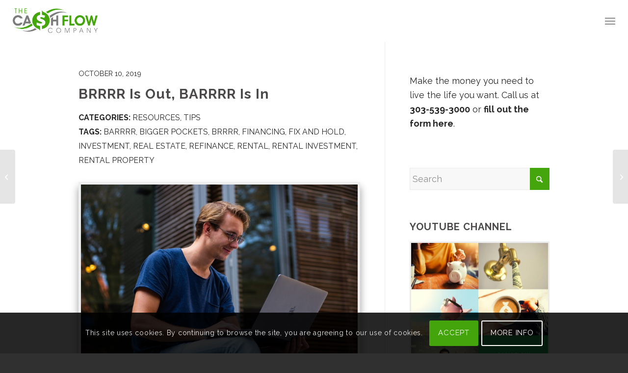

--- FILE ---
content_type: text/html; charset=UTF-8
request_url: https://thecashflowcompany.com/brrrr-is-out-barrrr-is-in/
body_size: 29574
content:
<!DOCTYPE html>
<html lang="en" class="html_stretched responsive av-preloader-active av-preloader-enabled  html_header_top html_logo_left html_main_nav_header html_menu_right html_custom html_header_sticky_disabled html_header_shrinking_disabled html_mobile_menu_tablet html_header_searchicon_disabled html_content_align_center html_header_unstick_top_disabled html_header_stretch html_minimal_header html_elegant-blog html_modern-blog html_av-submenu-hidden html_av-submenu-display-click html_av-overlay-side html_av-overlay-side-classic html_av-submenu-clone html_entry_id_745 av-cookies-consent-show-message-bar av-cookies-cookie-consent-enabled av-cookies-can-opt-out av-cookies-user-silent-accept avia-cookie-check-browser-settings av-no-preview av-default-lightbox html_text_menu_active av-mobile-menu-switch-default">
<head>
<meta charset="UTF-8" />


<!-- mobile setting -->
<meta name="viewport" content="width=device-width, initial-scale=1">

<!-- Scripts/CSS and wp_head hook -->
	<!-- PopupPress Plugin v.3.1.8 - 6.9 -->
<meta name='robots' content='index, follow, max-image-preview:large, max-snippet:-1, max-video-preview:-1' />
<meta name="dlm-version" content="5.1.6">
				<script type='text/javascript'>

				function avia_cookie_check_sessionStorage()
				{
					//	FF throws error when all cookies blocked !!
					var sessionBlocked = false;
					try
					{
						var test = sessionStorage.getItem( 'aviaCookieRefused' ) != null;
					}
					catch(e)
					{
						sessionBlocked = true;
					}

					var aviaCookieRefused = ! sessionBlocked ? sessionStorage.getItem( 'aviaCookieRefused' ) : null;

					var html = document.getElementsByTagName('html')[0];

					/**
					 * Set a class to avoid calls to sessionStorage
					 */
					if( sessionBlocked || aviaCookieRefused )
					{
						if( html.className.indexOf('av-cookies-session-refused') < 0 )
						{
							html.className += ' av-cookies-session-refused';
						}
					}

					if( sessionBlocked || aviaCookieRefused || document.cookie.match(/aviaCookieConsent/) )
					{
						if( html.className.indexOf('av-cookies-user-silent-accept') >= 0 )
						{
							 html.className = html.className.replace(/\bav-cookies-user-silent-accept\b/g, '');
						}
					}
				}

				avia_cookie_check_sessionStorage();

			</script>
			
	<!-- This site is optimized with the Yoast SEO plugin v26.8 - https://yoast.com/product/yoast-seo-wordpress/ -->
	<title>BRRRR Is Out, BARRRR Is In | The Cash Flow Company</title>
	<link rel="canonical" href="https://thecashflowcompany.com/brrrr-is-out-barrrr-is-in/" />
	<meta property="og:locale" content="en_US" />
	<meta property="og:type" content="article" />
	<meta property="og:title" content="BRRRR Is Out, BARRRR Is In | The Cash Flow Company" />
	<meta property="og:description" content="Check out this new article from Bigger Pockets! There&#8217;s a brand new, enhanced way to look at the BRRRR strategy that could save you a lot of money. It&#8217;s called BARRR: Buy, ADVERTISE, rehab, rent, refinance, repeat. &#8220;Consider it a much-needed addition that has the potential to save you tax dollars, perhaps allowing you to [&hellip;]" />
	<meta property="og:url" content="https://thecashflowcompany.com/brrrr-is-out-barrrr-is-in/" />
	<meta property="og:site_name" content="The Cash Flow Company" />
	<meta property="article:published_time" content="2019-10-10T21:51:39+00:00" />
	<meta property="article:modified_time" content="2022-01-13T06:50:53+00:00" />
	<meta property="og:image" content="https://thecashflowcompany.com/wp-content/uploads/2019/10/casual-college-connection-1438081.jpg" />
	<meta property="og:image:width" content="2160" />
	<meta property="og:image:height" content="1442" />
	<meta property="og:image:type" content="image/jpeg" />
	<meta name="author" content="Jenna Weldon" />
	<meta name="twitter:card" content="summary_large_image" />
	<meta name="twitter:label1" content="Written by" />
	<meta name="twitter:data1" content="Jenna Weldon" />
	<script type="application/ld+json" class="yoast-schema-graph">{"@context":"https://schema.org","@graph":[{"@type":"Article","@id":"https://thecashflowcompany.com/brrrr-is-out-barrrr-is-in/#article","isPartOf":{"@id":"https://thecashflowcompany.com/brrrr-is-out-barrrr-is-in/"},"author":{"name":"Jenna Weldon","@id":"https://thecashflowcompany.com/#/schema/person/6c23828c4e340aa27dd46afc78e2ad88"},"headline":"BRRRR Is Out, BARRRR Is In","datePublished":"2019-10-10T21:51:39+00:00","dateModified":"2022-01-13T06:50:53+00:00","mainEntityOfPage":{"@id":"https://thecashflowcompany.com/brrrr-is-out-barrrr-is-in/"},"wordCount":81,"commentCount":0,"publisher":{"@id":"https://thecashflowcompany.com/#organization"},"image":{"@id":"https://thecashflowcompany.com/brrrr-is-out-barrrr-is-in/#primaryimage"},"thumbnailUrl":"https://thecashflowcompany.com/wp-content/uploads/2019/10/casual-college-connection-1438081.jpg","keywords":["BARRRR","Bigger Pockets","BRRRR","financing","fix and hold","investment","real estate","refinance","rental","rental investment","rental property"],"articleSection":["Resources","Tips"],"inLanguage":"en","potentialAction":[{"@type":"CommentAction","name":"Comment","target":["https://thecashflowcompany.com/brrrr-is-out-barrrr-is-in/#respond"]}]},{"@type":"WebPage","@id":"https://thecashflowcompany.com/brrrr-is-out-barrrr-is-in/","url":"https://thecashflowcompany.com/brrrr-is-out-barrrr-is-in/","name":"BRRRR Is Out, BARRRR Is In | The Cash Flow Company","isPartOf":{"@id":"https://thecashflowcompany.com/#website"},"primaryImageOfPage":{"@id":"https://thecashflowcompany.com/brrrr-is-out-barrrr-is-in/#primaryimage"},"image":{"@id":"https://thecashflowcompany.com/brrrr-is-out-barrrr-is-in/#primaryimage"},"thumbnailUrl":"https://thecashflowcompany.com/wp-content/uploads/2019/10/casual-college-connection-1438081.jpg","datePublished":"2019-10-10T21:51:39+00:00","dateModified":"2022-01-13T06:50:53+00:00","breadcrumb":{"@id":"https://thecashflowcompany.com/brrrr-is-out-barrrr-is-in/#breadcrumb"},"inLanguage":"en","potentialAction":[{"@type":"ReadAction","target":["https://thecashflowcompany.com/brrrr-is-out-barrrr-is-in/"]}]},{"@type":"ImageObject","inLanguage":"en","@id":"https://thecashflowcompany.com/brrrr-is-out-barrrr-is-in/#primaryimage","url":"https://thecashflowcompany.com/wp-content/uploads/2019/10/casual-college-connection-1438081.jpg","contentUrl":"https://thecashflowcompany.com/wp-content/uploads/2019/10/casual-college-connection-1438081.jpg","width":2160,"height":1442},{"@type":"BreadcrumbList","@id":"https://thecashflowcompany.com/brrrr-is-out-barrrr-is-in/#breadcrumb","itemListElement":[{"@type":"ListItem","position":1,"name":"Home","item":"https://thecashflowcompany.com/"},{"@type":"ListItem","position":2,"name":"BRRRR Is Out, BARRRR Is In"}]},{"@type":"WebSite","@id":"https://thecashflowcompany.com/#website","url":"https://thecashflowcompany.com/","name":"The Cash Flow Company","description":"Loans for Real Estate Investors, Focused on the Real Estate Investor","publisher":{"@id":"https://thecashflowcompany.com/#organization"},"potentialAction":[{"@type":"SearchAction","target":{"@type":"EntryPoint","urlTemplate":"https://thecashflowcompany.com/?s={search_term_string}"},"query-input":{"@type":"PropertyValueSpecification","valueRequired":true,"valueName":"search_term_string"}}],"inLanguage":"en"},{"@type":"Organization","@id":"https://thecashflowcompany.com/#organization","name":"The Cash Flow Company","url":"https://thecashflowcompany.com/","logo":{"@type":"ImageObject","inLanguage":"en","@id":"https://thecashflowcompany.com/#/schema/logo/image/","url":"https://thecashflowcompany.com/wp-content/uploads/2022/09/The-Cash-Flow-Company-logo.png","contentUrl":"https://thecashflowcompany.com/wp-content/uploads/2022/09/The-Cash-Flow-Company-logo.png","width":1166,"height":370,"caption":"The Cash Flow Company"},"image":{"@id":"https://thecashflowcompany.com/#/schema/logo/image/"},"sameAs":["https://www.youtube.com/channel/UCuCK4uuX7PpkC548jgg7_Cg"]},{"@type":"Person","@id":"https://thecashflowcompany.com/#/schema/person/6c23828c4e340aa27dd46afc78e2ad88","name":"Jenna Weldon","image":{"@type":"ImageObject","inLanguage":"en","@id":"https://thecashflowcompany.com/#/schema/person/image/","url":"https://secure.gravatar.com/avatar/ad4ba36f9a4eb07134d6cf49e100c8432f70d4702d342494fcb7ed6219cff2de?s=96&d=mm&r=g","contentUrl":"https://secure.gravatar.com/avatar/ad4ba36f9a4eb07134d6cf49e100c8432f70d4702d342494fcb7ed6219cff2de?s=96&d=mm&r=g","caption":"Jenna Weldon"}}]}</script>
	<!-- / Yoast SEO plugin. -->


<link rel='dns-prefetch' href='//www.googletagmanager.com' />
<link rel="alternate" type="application/rss+xml" title="The Cash Flow Company &raquo; Feed" href="https://thecashflowcompany.com/feed/" />
<link rel="alternate" type="application/rss+xml" title="The Cash Flow Company &raquo; Comments Feed" href="https://thecashflowcompany.com/comments/feed/" />
<link rel="alternate" type="application/rss+xml" title="The Cash Flow Company &raquo; BRRRR Is Out, BARRRR Is In Comments Feed" href="https://thecashflowcompany.com/brrrr-is-out-barrrr-is-in/feed/" />
<link rel="alternate" title="oEmbed (JSON)" type="application/json+oembed" href="https://thecashflowcompany.com/wp-json/oembed/1.0/embed?url=https%3A%2F%2Fthecashflowcompany.com%2Fbrrrr-is-out-barrrr-is-in%2F" />
<link rel="alternate" title="oEmbed (XML)" type="text/xml+oembed" href="https://thecashflowcompany.com/wp-json/oembed/1.0/embed?url=https%3A%2F%2Fthecashflowcompany.com%2Fbrrrr-is-out-barrrr-is-in%2F&#038;format=xml" />
		<style>
			.lazyload,
			.lazyloading {
				max-width: 100%;
			}
		</style>
		<style id='wp-img-auto-sizes-contain-inline-css' type='text/css'>
img:is([sizes=auto i],[sizes^="auto," i]){contain-intrinsic-size:3000px 1500px}
/*# sourceURL=wp-img-auto-sizes-contain-inline-css */
</style>
<link rel='stylesheet' id='contact-form-7-css' href='https://thecashflowcompany.com/wp-content/plugins/contact-form-7/includes/css/styles.css?ver=6.1.4' type='text/css' media='all' />
<style id='contact-form-7-inline-css' type='text/css'>
.wpcf7 .wpcf7-recaptcha iframe {margin-bottom: 0;}.wpcf7 .wpcf7-recaptcha[data-align="center"] > div {margin: 0 auto;}.wpcf7 .wpcf7-recaptcha[data-align="right"] > div {margin: 0 0 0 auto;}
/*# sourceURL=contact-form-7-inline-css */
</style>
<link rel='stylesheet' id='wpa-css-css' href='https://thecashflowcompany.com/wp-content/plugins/honeypot/includes/css/wpa.css?ver=2.3.04' type='text/css' media='all' />
<link rel='stylesheet' id='pps_style-css' href='https://thecashflowcompany.com/wp-content/plugins/popup-press/css/pps_style.css?ver=3.1.8' type='text/css' media='screen' />
<style id='pps_style-inline-css' type='text/css'>

.pps-popup {
}
.pps-popup .pps-wrap {
}
.pps-popup .pps-wrap .pps-close {
}
.pps-popup .pps-wrap .pps-content {
}

/*# sourceURL=pps_style-inline-css */
</style>
<link rel='stylesheet' id='widgetopts-styles-css' href='https://thecashflowcompany.com/wp-content/plugins/widget-options/assets/css/widget-options.css?ver=4.1.3' type='text/css' media='all' />
<link rel='stylesheet' id='spam-protect-for-contact-form7-css' href='https://thecashflowcompany.com/wp-content/plugins/wp-contact-form-7-spam-blocker/frontend/css/spam-protect-for-contact-form7.css?ver=1.0.0' type='text/css' media='all' />
<link rel='stylesheet' id='wpcf7-redirect-script-frontend-css' href='https://thecashflowcompany.com/wp-content/plugins/wpcf7-redirect/build/assets/frontend-script.css?ver=2c532d7e2be36f6af233' type='text/css' media='all' />
<style id='grw-public-main-css-inline-css' type='text/css'>
.wp-gr,.wp-gr *,.wp-gr ::after,.wp-gr ::before{box-sizing:border-box}.wp-gr{display:block;direction:ltr;font-size:var(--font-size, 16px);font-family:var(--font-family, inherit);font-style:normal;font-weight:400;text-align:start;line-height:normal;overflow:visible;text-decoration:none;list-style-type:disc;box-sizing:border-box;visibility:visible!important}.wp-gr div,.wp-gr span{margin:0;padding:0;color:inherit;font:inherit;line-height:normal;letter-spacing:normal;text-transform:none;text-decoration:none;border:0;background:0 0}.wp-gr a{color:inherit;border:0;text-decoration:none;background:0 0;cursor:pointer}.wp-gr a:focus{outline:0}.wp-gr a:focus-visible{outline:2px solid currentColor;outline-offset:2px}.wp-gr img{display:block;max-width:100%;height:auto;margin:0;padding:0;border:0;line-height:0;vertical-align:middle}.wp-gr i{font-style:normal;font-weight:inherit;margin:0;padding:0;border:0;vertical-align:middle;background:0 0}.wp-gr svg{display:inline-block;width:auto;height:auto;vertical-align:middle;overflow:visible}.wp-gr svg use{opacity:1;visibility:visible}.wp-gr{--card-gap:4px;--rev-gap:4px;--img-size:46px;--media-gap:8px;--media-size:40px;--media-lines:2;--color:#fb8e28;--rev-color:#f4f4f4;--rpi-star-color:var(--star-color, var(--color));--slider-dot-size:8px;--slider-dot-gap:8px;--slider-dots-visible:5;--slider-act-dot-color:var(--color)}.wp-gr .wp-google-based,.wp-gr .wp-google-powered{margin:0!important;padding:0!important;color:var(--head-based-color,#555)!important}.wp-gr .wp-google-powered{color:var(--powered-color,#777)!important;font-size:16px;font-weight:600}.wp-gr .wp-google-powered>span{font-weight:600!important}.wp-gr .grw-img{position:relative!important;min-width:var(--img-size)!important;max-width:var(--img-size)!important;height:var(--img-size)!important;border:none!important;z-index:3!important}.wp-gr .grw-img-wrap{position:relative;min-width:var(--img-size)!important;max-width:var(--img-size)!important;overflow:visible}.wp-gr .grw-img-wrap::before{content:'';position:absolute;top:0;left:0;width:var(--img-size);height:var(--img-size);border-radius:50%;box-shadow:0 0 2px rgba(0,0,0,.12),0 2px 4px rgba(0,0,0,.24)!important;pointer-events:none}.wp-gr .grw-header .grw-img{border-radius:50%}.wp-gr .grw-header.wp-place-center{width:100%!important}.wp-gr .wp-google-name{color:var(--name-color,#333)!important;font-size:100%!important;font-weight:700!important;text-decoration:none!important;white-space:nowrap!important;text-overflow:ellipsis!important;overflow:hidden!important;width:100%!important;text-align:var(--align,start)!important}.wp-gr .grw-header .wp-google-name{width:100%!important;margin:0!important;padding:0!important;font-size:128%!important;white-space:normal!important}.wp-gr .grw-header-inner>.rpi-flx{overflow:hidden!important}.wp-gr a.wp-google-name{color:#427fed!important;text-decoration:none!important}.wp-gr .wp-google-time{color:#555!important;font-size:13px!important;white-space:nowrap!important}.wp-gr .wp-google-text{color:var(--text-color,#222)!important;font-size:15px!important;line-height:24px!important;max-width:100%!important;overflow:hidden!important;white-space:pre-wrap!important;word-break:break-word!important;vertical-align:middle!important}.wp-gr .rpi-stars+.wp-google-text{padding-left:4px!important}.wp-gr .wp-more{display:none}.wp-gr .wp-more-toggle{color:#136aaf!important;cursor:pointer!important;text-decoration:none!important}.wp-gr .wp-google-url{display:block;margin:4px auto!important;color:#136aaf!important;text-align:center!important}.wp-gr.wp-dark .wp-google-name{color:#eee!important}.wp-gr.rpi.wp-dark .wp-google-name a{color:var(--head-based-color,#eee)!important}.wp-gr.wp-dark .wp-google-time{color:#bbb!important}.wp-gr.wp-dark .wp-google-text{color:#ececec!important}.wp-gr.wp-dark .wp-google-powered{color:var(--powered-color,#fff)!important}.wp-gr.wp-dark .wp-google-based{color:var(--head-based-color,#999)!important}.wp-gr:not(.wp-dark) .grw-review-inner.grw-backgnd{background:var(--rev-color)!important}.wp-gr.rpi .wp-google-name{font-size:100%!important}.wp-gr.rpi .grw-hide,.wp-gr.rpi .wp-google-hide{display:none}.wp-gr.rpi .wp-google-name a{color:var(--head-name-color,#333)!important;font-size:18px!important;text-decoration:none!important}.wp-gr.rpi a.wp-google-name{margin:0!important;color:var(--name-color,#154fc1)!important;text-decoration:none!important;white-space:nowrap!important;text-overflow:ellipsis!important}.wp-gr{display:block!important;width:100%!important;margin:0!important;padding:0!important;text-align:left!important;direction:ltr!important;box-sizing:border-box!important}.wp-gr .grw-row{display:-ms-flexbox!important;display:flex!important;flex-wrap:nowrap!important;align-items:center!important;-ms-flex-wrap:nowrap!important;-ms-flex-align:center!important}.grw-row.grw-row-xs{-ms-flex-wrap:wrap!important;flex-wrap:wrap!important}.grw-row-x .grw-header+.grw-content .grw-review,.grw-row-xs .grw-content,.grw-row-xs .grw-header,.grw-row-xs .grw-review{--col:1}.grw-row-xl .grw-header+.grw-content{--col:1.2}.grw-row-l .grw-header+.grw-content{--col:1.25}.grw-row-m .grw-header+.grw-content{--col:1.333333}.grw-row-s .grw-header+.grw-content{--col:1.5}.grw-row-s .grw-header+.grw-content .grw-review,.grw-row-x .grw-header,.grw-row-x .grw-header+.grw-content,.grw-row-x .grw-review{--col:2}.grw-row-m .grw-header+.grw-content .grw-review,.grw-row-s .grw-header,.grw-row-s .grw-review{--col:3}.grw-row-l .grw-review,.grw-row-m .grw-header,.grw-row-m .grw-review{--col:4}.grw-row-l .grw-header,.grw-row-xl .grw-review{--col:5}.grw-row-xl .grw-header{--col:6}.grw-row .grw-content,.grw-row .grw-header{-ms-flex:1 0 calc(100% / var(--col,3))!important;flex:1 0 calc(100% / var(--col,3))!important;width:calc(100% / var(--col,3))!important}.grw-row .grw-review{-ms-flex:1 0 calc((100% - var(--card-gap,16px)*(var(--col,3) - 1))/ var(--col,3))!important;flex:1 0 calc((100% - var(--card-gap,16px)*(var(--col,3) - 1))/ var(--col,3))!important;width:calc((100% - var(--card-gap,16px)*(var(--col,3) - 1))/ var(--col,3))!important}.wp-gr .grw-content{position:relative!important;min-width:0!important}.wp-gr .grw-content-inner{position:relative!important;display:flex!important;align-items:center!important}.wp-gr .grw-review-inner{height:100%!important}.wp-gr .grw-header-inner,.wp-gr .grw-review-inner{position:relative!important;margin:4px!important;padding:16px!important;width:100%!important}.wp-gr .wp-google-list .grw-header-inner{padding:0 0 16px 0!important}.wp-gr .grw-review-inner.grw-round{border-radius:8px!important}.wp-gr .grw-review-inner.grw-shadow{box-shadow:0 0 2px rgba(0,0,0,.12),0 2px 4px rgba(0,0,0,.24)!important}.wp-gr .grw-review-inner>svg{position:absolute!important;top:10px!important;right:10px!important;width:16px!important;height:16px!important}.wp-gr .grw-review{display:flex;position:relative!important;justify-content:center!important;align-items:center!important;flex-shrink:0!important}.wp-gr .grw-review .wp-google-left{display:block!important;overflow:hidden!important;white-space:nowrap!important;text-overflow:ellipsis!important;line-height:24px!important;padding-bottom:2px!important}.wp-gr .grw-review .wp-google-feedback{height:100px!important;overflow-y:auto!important}.wp-gr .grw-scroll::-webkit-scrollbar{width:4px!important}.wp-gr .grw-scroll::-webkit-scrollbar-track{-webkit-box-shadow:inset 0 0 6px rgba(0,0,0,.3)!important;-webkit-border-radius:4px!important;border-radius:4px!important}.wp-gr .grw-scroll::-webkit-scrollbar-thumb{-webkit-border-radius:10px!important;border-radius:10px!important;background:#ccc!important;-webkit-box-shadow:inset 0 0 6px rgba(0,0,0,.5)!important}.wp-gr .wp-google-wr{display:flex;margin:0!important}.wp-gr .wp-google-wr a{color:#fff!important;padding:4px 12px 8px!important;outline:0!important;border-radius:27px!important;background:var(--btn-color,#1f67e7)!important;white-space:nowrap!important;vertical-align:middle!important;opacity:.9!important;text-shadow:1px 1px 0 #888!important;box-shadow:0 0 2px rgba(0,0,0,.12),0 2px 4px rgba(0,0,0,.24)!important;user-select:none!important;transition:all .2s ease-in-out!important}.wp-gr .wp-google-wr a:hover{opacity:.95!important;background:var(--btn-color,#1f67e7)!important;box-shadow:0 0 2px rgba(0,0,0,.12),0 3px 5px rgba(0,0,0,.24)!important}.wp-gr .wp-google-wr a:active{opacity:1!important;background:var(--btn-color,#1f67e7)!important;box-shadow:none!important}.wp-gr .wp-google-wr a svg{display:inline-block;width:16px;height:16px;padding:1px;margin:0 0 0 4px;background:#fff;border-radius:50%}.wp-gr[data-layout=grid] .grw-reviews{display:flex;gap:var(--card-gap,12px);flex-wrap:wrap!important;-ms-flex-wrap:wrap!important}.wp-gr .grw-b{font-weight:700!important;white-space:nowrap!important}.wp-gr .wp-google-reply{font-size:14px!important;margin-top:auto!important;margin-left:6px!important;padding-left:6px!important;border-left:1px solid #999!important;overflow:hidden!important;overflow-y:auto!important;line-height:20px!important;max-height:44px!important}.wp-gr .wp-google-reply>div{display:flex;gap:4px;align-items:center}.wp-gr .wp-google-reply .wp-google-time{font-size:11px!important;white-space:nowrap!important}.wp-gr .wp-google-img{display:flex;flex-wrap:wrap;gap:var(--media-gap);max-height:calc((var(--media-size) + var(--media-gap)) * var(--media-lines) - 2px)!important;overflow-y:auto!important}.wp-gr .wp-google-img img{display:flex;width:var(--media-size)!important;height:var(--media-size)!important;cursor:pointer!important;border-radius:3px!important;box-shadow:0 0 2px rgba(0,0,0,.12),0 2px 4px rgba(0,0,0,.24)!important}.rpi-flx{display:var(--flx,flex)!important;flex-direction:var(--dir,column)!important;gap:var(--gap,2px)!important;align-items:var(--align,flex-start)!important;flex-wrap:var(--wrap,nowrap)!important;overflow:var(--overflow,visible)!important;width:100%!important}.rpi-col16{--dir:column;--gap:16px;--align:flex-start;--overflow:hidden}.rpi-col12{--dir:column;--gap:12px;--align:flex-start;--overflow:hidden}.rpi-col6{--dir:column;--gap:6px;--align:flex-start;--overflow:hidden}.rpi-col8{--dir:column;--gap:8px;--align:flex-start}.rpi-col4{--dir:column;--gap:4px;--align:flex-start}.rpi-row12-center{--dir:row;--gap:12px;--align:center;--overflow:visible}.rpi-row12{--dir:row;--gap:12px;--align:flex-start}:root{--star-gap:2px;--rpi-star-size:20px;--rpi-star-color:#fb8e28;--rpi-star-empty-color:#cccccc;--rpi-icon-scale-google:1.00;--rpi-icon-scale-yelp:0.92;--rpi-icon-scale-fb:1.125;--rpi-yelp-empty-color:#cccccc;--rpi-yelp-five-color:#fb433c;--rpi-yelp-four-color:#ff643d;--rpi-yelp-three-color:#ff8742;--rpi-yelp-two-color:#ffad48;--rpi-yelp-one-color:#ffcc4b;--rpi-yelp-radius:3px;--rpi-fb-color:#fa3e3e;--rpi-fb-radius:3px;--rpi-star-empty:url("data:image/svg+xml;utf8,%3Csvg xmlns='http://www.w3.org/2000/svg' viewBox='0 0 24 24'%3E%3Cpath d='M11.48 3.499a.562.562 0 0 1 1.04 0l2.125 5.111a.563.563 0 0 0 .475.345l5.518.442c.499.04.701.663.321.988l-4.204 3.602a.563.563 0 0 0-.182.557l1.285 5.385a.562.562 0 0 1-.84.61l-4.725-2.885a.562.562 0 0 0-.586 0L6.982 20.54a.562.562 0 0 1-.84-.61l1.285-5.386a.562.562 0 0 0-.182-.557l-4.204-3.602a.562.562 0 0 1 .321-.988l5.518-.442a.563.563 0 0 0 .475-.345L11.48 3.5Z' fill='none' stroke='currentColor' stroke-width='1.5' stroke-linejoin='round'/%3E%3C/svg%3E");--rpi-star-mask:url("data:image/svg+xml;utf8,%3Csvg xmlns='http://www.w3.org/2000/svg' viewBox='0 0 24 24'%3E%3Cpath d='M10.7881 3.21068C11.2364 2.13274 12.7635 2.13273 13.2118 3.21068L15.2938 8.2164L20.6979 8.64964C21.8616 8.74293 22.3335 10.1952 21.4469 10.9547L17.3295 14.4817L18.5874 19.7551C18.8583 20.8908 17.6229 21.7883 16.6266 21.1798L11.9999 18.3538L7.37329 21.1798C6.37697 21.7883 5.14158 20.8908 5.41246 19.7551L6.67038 14.4817L2.55303 10.9547C1.66639 10.1952 2.13826 8.74293 3.302 8.64964L8.70609 8.2164L10.7881 3.21068Z'/%3E%3C/svg%3E")}.rpi-stars .rpi-star{display:none!important}.rpi-star,.rpi-stars-tripadvisor,.rpi-stars-yelp{display:var(--flx,flex);align-items:center;gap:var(--gap,4px);text-align:start;z-index:9}.rpi-star[data-rating]:empty::before{content:attr(data-rating);color:var(--rpi-rating-color,var(--rpi-star-color));font-size:var(--head-grade-fs, 18px);font-weight:var(--head-grade-weight,900)}.rpi-star i{padding:0 2px;cursor:pointer!important;background-color:var(--rpi-star-empty-color)}.rpi-star[data-rating="1"] i:nth-child(-n+1),.rpi-star[data-rating="2"] i:nth-child(-n+2),.rpi-star[data-rating="3"] i:nth-child(-n+3),.rpi-star[data-rating="4"] i:nth-child(-n+4),.rpi-star[data-rating="5"] i:nth-child(-n+5){background-color:var(--rpi-star-color)}.rpi-star:hover i{background-color:var(--rpi-star-color)!important}.rpi-star i:hover~i{background-color:var(--rpi-star-empty-color)!important}.rpi-star i,.rpi-star[data-rating]:empty::after{content:'';width:var(--rpi-star-size)!important;height:var(--rpi-star-size)!important;-webkit-mask-image:var(--rpi-star-mask)!important;-webkit-mask-repeat:no-repeat!important;-webkit-mask-position:center!important;-webkit-mask-size:contain!important;mask-image:var(--rpi-star-mask)!important;mask-repeat:no-repeat!important;mask-position:center!important;mask-size:contain!important}.rpi-star[data-rating]:empty::after{background-color:var(--rpi-star-color)}.rpi-star+.rpi-stars{--stars-offset:1;--stars:calc(var(--stars-max) - var(--stars-offset))}.rpi-stars{--star-size:var(--rpi-star-size, 18px);--star-color:var(--rpi-star-color);--empty:var(--rpi-star-empty);--mask:var(--rpi-star-mask);--stars:5;--icon-scale:1;--rating-scale:0.8;--gap:var(--star-gap, 2px);--stars-w:calc(var(--stars) * (var(--star-size) + var(--star-gap)));--fill:calc((var(--rating) / var(--stars)) * 100%);--bg-size:calc(var(--star-size) * var(--icon-scale));--bg-size-x:calc(var(--bg-size) + var(--star-gap));position:relative!important;display:inline-flex!important;align-items:center!important;align-self:var(--star-align-self,start)!important;width:max-content!important;height:var(--star-size)!important;font-size:calc(var(--star-size) * var(--rating-scale))!important;font-weight:900!important;color:var(--rpi-rating-color,var(--star-color))!important;white-space:nowrap!important;vertical-align:middle!important;padding-right:calc(var(--stars-w) + var(--gap))!important}.rpi-stars:empty{--gap:calc(-1 * (var(--star-gap) / 2 + 1px))}.rpi-stars::before{content:''!important;position:absolute!important;top:50%!important;right:0!important;width:var(--stars-w)!important;height:var(--star-size)!important;transform:translateY(-50%)!important;background-color:var(--star-color)!important;-webkit-mask-image:var(--empty)!important;-webkit-mask-repeat:repeat-x!important;-webkit-mask-position:left center!important;-webkit-mask-size:var(--bg-size-x) var(--bg-size)!important;mask-image:var(--empty)!important;mask-repeat:repeat-x!important;mask-position:left center!important;mask-size:var(--bg-size-x) var(--bg-size)!important}.rpi-stars::after{content:''!important;position:absolute!important;top:50%!important;right:0!important;width:var(--stars-w)!important;height:var(--star-size)!important;transform:translateY(-50%)!important;background-color:var(--star-color)!important;-webkit-mask-image:var(--mask)!important;-webkit-mask-repeat:repeat-x!important;-webkit-mask-position:left center!important;-webkit-mask-size:var(--bg-size-x) var(--bg-size)!important;mask-image:var(--mask)!important;mask-repeat:repeat-x!important;mask-position:left center!important;mask-size:var(--bg-size-x) var(--bg-size)!important;clip-path:inset(0 calc(100% - var(--fill)) 0 0)!important}.rpi-stars-yelp{--icon-scale:var(--rpi-icon-scale-yelp);--empty-color:var(--rpi-yelp-empty-color);--five-color:var(--rpi-yelp-five-color);--four-color:var(--rpi-yelp-four-color);--three-color:var(--rpi-yelp-three-color);--two-color:var(--rpi-yelp-two-color);--one-color:var(--rpi-yelp-one-color);--star-size:var(--rpi-star-size);--rating:0;--gap:4px;--radius:var(--rpi-yelp-radius);display:inline-flex!important;gap:var(--gap)!important;line-height:0!important;vertical-align:top!important}.rpi-stars-yelp i{position:relative!important;display:inline-block!important;font-style:normal!important;flex:0 0 auto!important;width:var(--star-size)!important;height:var(--star-size)!important;border-radius:var(--radius)!important;background-color:var(--empty-color)!important;background-image:linear-gradient(90deg,var(--star-color) 0 calc(var(--fill,0) * 1%),transparent calc(var(--fill,0) * 1%))!important;background-repeat:no-repeat!important;background-size:100% 100%!important;box-sizing:border-box!important}.rpi-stars-yelp i::after{content:''!important;position:absolute!important;inset:0!important;background-color:#fff!important;-webkit-mask-image:var(--rpi-star-mask)!important;-webkit-mask-repeat:no-repeat!important;-webkit-mask-size:calc(70% / var(--icon-scale)) calc(70% / var(--icon-scale))!important;-webkit-mask-position:center!important;mask-image:var(--rpi-star-mask)!important;mask-repeat:no-repeat!important;mask-size:calc(70% / var(--icon-scale)) calc(70% / var(--icon-scale))!important;mask-position:center!important}.rpi-stars-yelp,.rpi-stars-yelp[data-rating]::before{content:attr(data-rating);color:var(--rpi-rating-color,var(--star-color));font-size:var(--head-grade-fs, 18px);font-weight:var(--head-grade-weight,900)}.rpi-stars-yelp i:first-child{--fill:clamp(0, (var(--rating) - 0) * 100, 100)}.rpi-stars-yelp i:nth-child(2){--fill:clamp(0, (var(--rating) - 1) * 100, 100)}.rpi-stars-yelp i:nth-child(3){--fill:clamp(0, (var(--rating) - 2) * 100, 100)}.rpi-stars-yelp i:nth-child(4){--fill:clamp(0, (var(--rating) - 3) * 100, 100)}.rpi-stars-yelp i:nth-child(5){--fill:clamp(0, (var(--rating) - 4) * 100, 100)}.rpi-stars-yelp[data-stars^="1"]{--rating:1.5;--star-color:var(--one-color)}.rpi-stars-yelp[data-stars="1"]{--rating:1}.rpi-stars-yelp[data-stars^="2"]{--rating:2.5;--star-color:var(--two-color)}.rpi-stars-yelp[data-stars="2"]{--rating:2}.rpi-stars-yelp[data-stars^="3"]{--rating:3.5;--star-color:var(--three-color)}.rpi-stars-yelp[data-stars="3"]{--rating:3}.rpi-stars-yelp[data-stars^="4"]{--rating:4.5;--star-color:var(--four-color)}.rpi-stars-yelp[data-stars="4"]{--rating:4}.rpi-stars-yelp[data-stars^="5"]{--rating:5;--star-color:var(--five-color)}.rpi-stars-tripadvisor{--empty-color:#ffffff;--border-color:#5ba672;--fill-color:#5ba672;--rpi-dot-size:var(--rpi-star-size);--rating:0;--gap:4px;--border:3px;display:inline-flex!important;gap:var(--gap)!important;line-height:0!important;vertical-align:top!important}.rpi-stars-tripadvisor i{width:var(--rpi-dot-size)!important;height:var(--rpi-dot-size)!important;display:inline-block!important;position:relative!important;flex:0 0 auto!important;box-sizing:border-box!important;border-radius:999px!important;border:var(--border) solid var(--border-color)!important;background-color:var(--empty-color)!important;background-image:linear-gradient(90deg,var(--fill-color) 0 calc(var(--fill,0) * 1%),transparent calc(var(--fill,0) * 1%))!important;background-repeat:no-repeat!important;background-size:100% 100%!important}.rpi-stars-tripadvisor,.rpi-stars-tripadvisor[data-rating]::before{content:attr(data-rating);color:var(--rpi-rating-color,var(--fill-color));font-size:var(--head-grade-fs, 18px);font-weight:var(--head-grade-weight,900)}.rpi-stars-tripadvisor i:first-child{--fill:clamp(0, (var(--rating) - 0) * 100, 100)}.rpi-stars-tripadvisor i:nth-child(2){--fill:clamp(0, (var(--rating) - 1) * 100, 100)}.rpi-stars-tripadvisor i:nth-child(3){--fill:clamp(0, (var(--rating) - 2) * 100, 100)}.rpi-stars-tripadvisor i:nth-child(4){--fill:clamp(0, (var(--rating) - 3) * 100, 100)}.rpi-stars-tripadvisor i:nth-child(5){--fill:clamp(0, (var(--rating) - 4) * 100, 100)}.rpi-stars-tripadvisor[data-stars^="1"]{--rating:1.5}.rpi-stars-tripadvisor[data-stars="1"]{--rating:1}.rpi-stars-tripadvisor[data-stars^="2"]{--rating:2.5}.rpi-stars-tripadvisor[data-stars="2"]{--rating:2}.rpi-stars-tripadvisor[data-stars^="3"]{--rating:3.5}.rpi-stars-tripadvisor[data-stars="3"]{--rating:3}.rpi-stars-tripadvisor[data-stars^="4"]{--rating:4.5}.rpi-stars-tripadvisor[data-stars="4"]{--rating:4}.rpi-stars-tripadvisor[data-stars^="5"]{--rating:5}.rpi-star-fb{--icon-scale:var(--rpi-icon-scale-fb);--size:var(--rpi-star-size, 18px);--color:var(--rpi-fb-color, #fa3e3e);--radius:var(--rpi-fb-radius, 3px);--tail-w:calc(var(--size) / 3);--tail-h:calc(var(--size) / 3.6);--tail-offset:calc(var(--size) / 4.5);--tail-overlap:1px;--gap:0.25em;--label-scale:0.85;--fb-star:url("data:image/svg+xml;utf8,%3Csvg xmlns='http://www.w3.org/2000/svg' viewBox='0 0 24 24'%3E%3Cpath d='M10.7881 3.21068C11.2364 2.13274 12.7635 2.13273 13.2118 3.21068L15.2938 8.2164L20.6979 8.64964C21.8616 8.74293 22.3335 10.1952 21.4469 10.9547L17.3295 14.4817L18.5874 19.7551C18.8583 20.8908 17.6229 21.7883 16.6266 21.1798L11.9999 18.3538L7.37329 21.1798C6.37697 21.7883 5.14158 20.8908 5.41246 19.7551L6.67038 14.4817L2.55303 10.9547C1.66639 10.1952 2.13826 8.74293 3.302 8.64964L8.70609 8.2164L10.7881 3.21068Z' fill='%23fff'/%3E%3C/svg%3E");position:relative!important;display:inline-flex!important;align-items:center;align-self:var(--star-align-self,start);height:var(--size)!important;width:max-content!important;white-space:nowrap!important;vertical-align:middle!important;font-size:calc(var(--size) * var(--label-scale))!important;line-height:1!important;padding-left:calc(var(--size) + var(--gap))!important}.rpi-star-fb::before{content:''!important;position:absolute!important;left:0!important;top:50%!important;transform:translateY(-50%)!important;width:var(--size)!important;height:var(--size)!important;background-color:var(--color)!important;border-radius:var(--radius)!important;background-image:var(--fb-star)!important;background-repeat:no-repeat!important;background-position:center!important;background-size:calc(70% / var(--icon-scale)) calc(70% / var(--icon-scale))!important}.rpi-star-fb::after{content:''!important;position:absolute!important;left:var(--tail-offset)!important;top:50%!important;width:0!important;height:0!important;transform:translateY(calc(var(--size)/ 2 - var(--tail-overlap)))!important;border-top:var(--tail-h) solid var(--color)!important;border-right:var(--tail-w) solid transparent!important}.rpi-star-fb[data-rating="1"]{--color:#cccccc}:root{--rpi-lt:url("data:image/svg+xml;utf8,%3Csvg xmlns='http://www.w3.org/2000/svg' width='24' height='24' viewBox='0 0 24 24' fill='none' stroke='currentColor' stroke-width='2' stroke-linecap='round' stroke-linejoin='round'%3E%3Cpath d='m15 18-6-6 6-6'%3E%3C/path%3E%3C/svg%3E") no-repeat center/contain;--rpi-gt:url("data:image/svg+xml;utf8,%3Csvg xmlns='http://www.w3.org/2000/svg' width='24' height='24' viewBox='0 0 24 24' fill='none' stroke='currentColor' stroke-width='2' stroke-linecap='round' stroke-linejoin='round'%3E%3Cpath d='m9 18 6-6-6-6'%3E%3C/path%3E%3C/svg%3E") no-repeat center/contain}.rpi{--slider-btn-size:16px;--slider-btn-bg:var(--card-bg, #f5f5f5);--slider-btn-color:#777777;--slider-btn-padding:calc(var(--slider-btn-size) / 2);--slider-btn-bw:1px;--slider-btn-bc:#cccccc;--slider-btn-fs:calc(var(--slider-btn-size) + var(--slider-btn-bw));--slider-btn-shadow:0 2px 6px rgb(0 0 0 / 0.15);--slider-btn-full:calc(var(--slider-btn-size) + (var(--slider-btn-padding) * 2) + (var(--slider-btn-bw) * 2));--slider-btn-offset:0px;--slider-btn-out:calc(var(--slider-btn-full) / 2);--slider-btn-pos:calc(var(--slider-btn-out) + var(--slider-btn-offset));--slider-offset:calc(var(--slider-btn-out))}.rpi .rpi-slides{display:flex!important;flex:1!important;gap:var(--slider-gap,var(--card-gap,8px))!important;flex-wrap:nowrap!important;overflow:hidden!important;overflow-x:auto!important;scroll-snap-type:x mandatory!important;scroll-behavior:var(--rpi-slider-behavior,smooth)!important;-webkit-overflow-scrolling:touch!important;scrollbar-width:none!important}.rpi .rpi-slides::-webkit-scrollbar{display:none!important}.rpi .rpi-slide{overflow:hidden!important;padding:4px 3px!important;scroll-snap-align:start!important;transition:transform .5s!important}.rpi .rpi-slides-bite{--offset:var(--slides-bite-offset, 6px);--alpha:0.2px;--shift:var(--slider-btn-offset);--radius:calc(var(--slider-btn-out) + var(--offset));-webkit-mask:var(--slider-bite,radial-gradient(circle var(--radius) at calc(0% - var(--shift)) 50%,transparent 0,transparent calc(var(--radius) - var(--alpha)),#000 calc(var(--radius) + var(--alpha))),radial-gradient(circle var(--radius) at calc(100% + var(--shift)) 50%,transparent 0,transparent calc(var(--radius) - var(--alpha)),#000 calc(var(--radius) + var(--alpha))),linear-gradient(#000 0 0));-webkit-mask-repeat:no-repeat;-webkit-mask-size:100% 100%;-webkit-mask-composite:source-in,source-in;margin:0 var(--slider-offset,0)}.rpi .rpi-ltgt{--margin:calc(-1 * var(--slider-btn-pos) + var(--slider-offset, 0px));position:var(--slider-btn-position,absolute)!important;padding:var(--slider-btn-padding)!important;border-radius:50%!important;border:var(--slider-btn-bw) solid var(--slider-btn-bc)!important;background-color:var(--slider-btn-bg)!important;box-shadow:var(--slider-btn-shadow)!important;transition:background-color .2s ease-in-out!important;z-index:1!important}.rpi .rpi-ltgt:active{box-shadow:none!important}.rpi .rpi-ltgt.rpi-lt{left:0!important;margin-left:var(--margin)!important}.rpi .rpi-ltgt.rpi-gt{right:0!important;margin-right:var(--margin)!important}.rpi-gt::after,.rpi-lt::before{position:relative!important;content:'';display:block;width:var(--slider-btn-size);height:var(--slider-btn-size);background-color:var(--slider-btn-color)}.rpi-lt::before{-webkit-mask:var(--rpi-lt);mask:var(--rpi-lt)}.rpi-gt::after{-webkit-mask:var(--rpi-gt);mask:var(--rpi-gt)}[dir=rtl] .rpi-gt::after,[dir=rtl] .rpi-lt::before{transform:rotate(180deg)}.rpi .rpi-dots-wrap{position:absolute!important;top:calc(100% - 1px)!important;left:0!important;right:0!important;display:flex!important;justify-content:center!important;margin:0 auto!important;padding-top:var(--slider-dot-padding-top,.5em)!important;max-width:100%!important;width:calc(var(--slider-dots-visible) * var(--slider-dot-size) + (var(--slider-dots-visible) - 1) * var(--slider-dot-gap))!important}.rpi .rpi-dots{display:flex;flex-wrap:nowrap;overflow-x:scroll!important;gap:var(--slider-dot-gap);scrollbar-width:none;scroll-snap-type:x mandatory;-webkit-overflow-scrolling:touch}.rpi-dots .rpi-dot{display:inline-block!important;width:var(--slider-dot-size)!important;height:var(--slider-dot-size)!important;margin:0!important;padding:0!important;opacity:.4!important;vertical-align:middle!important;flex:1 0 auto!important;transform:scale(.6)!important;scroll-snap-align:center!important;border-radius:20px!important;background-color:var(--slider-dot-color,#999)!important}.rpi-dots .rpi-dot:hover{opacity:1!important}.rpi-dots .rpi-dot.active{opacity:1!important;transform:scale(.95)!important;background-color:var(--slider-act-dot-color,#fb8e28)!important}.rpi-dots .rpi-dot.s2{transform:scale(.85)!important}.rpi-dots .rpi-dot.s3{transform:scale(.75)!important}.rpi button{all:revert!important;margin:0!important;padding:0!important;box-shadow:none!important;border-radius:0!important;line-height:1!important;font:inherit!important;color:inherit!important;text-align:center!important;cursor:pointer!important;border:0!important;background:0 0!important;appearance:none!important;-webkit-appearance:none!important;user-select:none!important}.rpi button:focus{outline:0!important}.rpi button:focus-visible{outline:2px solid currentColor!important;outline-offset:2px!important}.rpi-x{position:absolute;top:var(--x-top,6px)!important;right:var(--x-right,8px)!important;display:flex!important;align-items:center;justify-content:center;width:var(--x-width,20px)!important;height:var(--x-height,20px)!important;cursor:pointer;opacity:var(--x-opacity, .65);border-radius:50%;background-color:var(--x-bg,#fafafa);z-index:2147483003}.rpi-x:hover{opacity:1}.rpi-x::after,.rpi-x::before{content:"";position:absolute;display:block;width:var(--x-line-width,12px);height:var(--x-line-height,1px);border-radius:2px;background-color:var(--x-color,#373737)}.rpi-x::before{transform:rotate(45deg)}.rpi-x::after{transform:rotate(-45deg)}.rpi-x.rpi-xa::before{--x-line-width:7px;--x-line-height:7px;top:4px;border-radius:0;border-right:1px solid #373737;border-bottom:1px solid #373737;background-color:transparent}.rpi-x.rpi-xa::after{content:none}.rpi-bubble:after{content:"";position:absolute;top:-8px;left:16px;bottom:auto;border-style:solid;border-width:0 8px 8px;border-color:#fff transparent}.rpi-fade{-webkit-transition:opacity 150ms ease,-webkit-transform 150ms ease;transition:opacity 150ms ease,-webkit-transform 150ms ease;transition:transform 150ms ease,opacity 150ms ease;transition:transform 150ms ease,opacity 150ms ease,-webkit-transform 150ms ease}.rpi-lightbox-wrap{--x-top:15px;--x-right:15px;--x-bg:none;--x-color:#ececec;--x-line-width:25px;--x-line-height:3px;--x-opacity:1}.rpi-lightbox{--x-top:15px;--x-right:15px;--x-bg:none;--x-color:#ececec;--x-line-width:25px;--x-line-height:3px;--x-opacity:1;position:fixed;top:0;left:0;right:0;bottom:0;display:flex;align-items:center;justify-content:center;flex-wrap:wrap;width:100%;height:100%;max-width:100%;color:#333;text-align:left;z-index:2147483003;user-select:none;background-color:rgba(0,0,0,.6);transition:all .3s ease-out}.rpi-lightbox-inner{width:95%;max-width:1200px;height:100%;max-height:calc(100vh - 80px);max-height:calc(100dvh - 80px)}@supports (container-type:inline-size){.rpi-lightbox-xxx{container-name:lightbox;container-type:inline-size}}.rpi-lightbox-xxx{position:relative;height:100%;border:none;overflow:auto;border-radius:4px;-webkit-overflow-scrolling:touch}.rpi-lightbox-content{position:relative;display:flex;flex-direction:row;justify-content:flex-start;color:#000;height:100%;flex-direction:row;border-radius:4px;background-color:#fff}.rpi-lightbox-media{position:relative;display:flex;justify-content:center;flex:2;align-items:center;width:100%;height:100%;overflow:hidden;padding-bottom:0;background-color:#000}.rpi-lightbox-btn{position:absolute;display:flex;width:30px;height:30px;font-size:36px;line-height:22px;justify-content:center;z-index:1;cursor:pointer;border-radius:50%;background-color:rgba(214,214,214,.7);transition:background .3s ease-in-out}.rpi-lightbox-btn:hover{background:#e1e1e1}.rpi-lightbox-prev{left:8px}.rpi-lightbox-next{right:8px}.rpi-lightbox-prev::before{content:'‹'}.rpi-lightbox-next::before{content:'›'}.rpi-lightbox-media img{position:relative;display:block;width:100%;height:100%;max-width:100%;max-height:100%;opacity:1;object-fit:contain;border-radius:inherit;transition:opacity .3s ease-in-out}.rpi-lightbox-review{display:flex;flex-direction:column;flex:1;height:100%;font-size:15px;color:#000;padding:0}@supports (container-type:inline-size){@container lightbox (width < 480px){.rpi-lightbox-xxx .rpi-lightbox-content{flex-direction:column}}}@media(max-width:480px){.rpi-lightbox-xxx .rpi-lightbox-content{flex-direction:column}}
/*# sourceURL=grw-public-main-css-inline-css */
</style>
<link rel='stylesheet' id='style-custom-css' href='https://thecashflowcompany.com/wp-content/themes/wp-tns/css/style-custom.css?ver=a5567d92c0a1ffc6fe0ca0d405b11635' type='text/css' media='all' />
<link rel='stylesheet' id='style-contact-css' href='https://thecashflowcompany.com/wp-content/themes/wp-tns/css/style-contact.css?ver=a5567d92c0a1ffc6fe0ca0d405b11635' type='text/css' media='all' />
<link rel='stylesheet' id='style-single-css' href='https://thecashflowcompany.com/wp-content/themes/wp-tns/css/style-single.css?ver=a5567d92c0a1ffc6fe0ca0d405b11635' type='text/css' media='screen' />
<link rel='stylesheet' id='avia-merged-styles-css' href='https://thecashflowcompany.com/wp-content/uploads/dynamic_avia/avia-merged-styles-af1b52c1d82fa0db47abaf583bac55c5---697a2d28a602c.css' type='text/css' media='all' />
<script type="text/javascript" src="https://thecashflowcompany.com/wp-includes/js/jquery/jquery.min.js?ver=3.7.1" id="jquery-core-js"></script>
<script type="text/javascript" src="https://thecashflowcompany.com/wp-content/plugins/wp-contact-form-7-spam-blocker/frontend/js/spam-protect-for-contact-form7.js?ver=1.0.0" id="spam-protect-for-contact-form7-js"></script>
<script type="text/javascript" defer="defer" src="https://thecashflowcompany.com/wp-content/plugins/widget-google-reviews/assets/js/public-main.js?ver=a5567d92c0a1ffc6fe0ca0d405b11635" id="grw-public-main-js-js"></script>
<script type="text/javascript" src="https://thecashflowcompany.com/wp-content/themes/enfold/js/avia-js.js?ver=7.1" id="avia-js-js"></script>
<script type="text/javascript" src="https://thecashflowcompany.com/wp-content/themes/enfold/js/avia-compat.js?ver=7.1" id="avia-compat-js"></script>
<script type="text/javascript" src="https://thecashflowcompany.com/wp-content/themes/wp-tns/js/avia-snippet-site-preloader.js?ver=a5567d92c0a1ffc6fe0ca0d405b11635" id="avia-siteloader-js-js"></script>

<!-- Google tag (gtag.js) snippet added by Site Kit -->
<!-- Google Analytics snippet added by Site Kit -->
<script type="text/javascript" src="https://www.googletagmanager.com/gtag/js?id=G-BHH305EBRR" id="google_gtagjs-js" async></script>
<script type="text/javascript" id="google_gtagjs-js-after">
/* <![CDATA[ */
window.dataLayer = window.dataLayer || [];function gtag(){dataLayer.push(arguments);}
gtag("set","linker",{"domains":["thecashflowcompany.com"]});
gtag("js", new Date());
gtag("set", "developer_id.dZTNiMT", true);
gtag("config", "G-BHH305EBRR");
 window._googlesitekit = window._googlesitekit || {}; window._googlesitekit.throttledEvents = []; window._googlesitekit.gtagEvent = (name, data) => { var key = JSON.stringify( { name, data } ); if ( !! window._googlesitekit.throttledEvents[ key ] ) { return; } window._googlesitekit.throttledEvents[ key ] = true; setTimeout( () => { delete window._googlesitekit.throttledEvents[ key ]; }, 5 ); gtag( "event", name, { ...data, event_source: "site-kit" } ); }; 
//# sourceURL=google_gtagjs-js-after
/* ]]> */
</script>
<link rel="https://api.w.org/" href="https://thecashflowcompany.com/wp-json/" /><link rel="alternate" title="JSON" type="application/json" href="https://thecashflowcompany.com/wp-json/wp/v2/posts/745" /><link rel="EditURI" type="application/rsd+xml" title="RSD" href="https://thecashflowcompany.com/xmlrpc.php?rsd" />
<meta name="generator" content="Site Kit by Google 1.170.0" />		<script>
			document.documentElement.className = document.documentElement.className.replace('no-js', 'js');
		</script>
				<style>
			.no-js img.lazyload {
				display: none;
			}

			figure.wp-block-image img.lazyloading {
				min-width: 150px;
			}

			.lazyload,
			.lazyloading {
				--smush-placeholder-width: 100px;
				--smush-placeholder-aspect-ratio: 1/1;
				width: var(--smush-image-width, var(--smush-placeholder-width)) !important;
				aspect-ratio: var(--smush-image-aspect-ratio, var(--smush-placeholder-aspect-ratio)) !important;
			}

						.lazyload, .lazyloading {
				opacity: 0;
			}

			.lazyloaded {
				opacity: 1;
				transition: opacity 400ms;
				transition-delay: 0ms;
			}

					</style>
		
<link rel="preconnect" href="https://fonts.gstatic.com" />
<link rel="preload" as="style" href="https://fonts.googleapis.com/css2?family=Raleway:ital,wght@0,700;1,700&display=swap" />
<link rel="stylesheet" href="https://fonts.googleapis.com/css2?family=Raleway:ital,wght@0,700;1,700&display=swap" media="print" onload="this.media='all'" />

<noscript>
  <link
    rel="stylesheet"
    href="https://fonts.googleapis.com/css2?family=Raleway:ital,wght@0,700;1,700&display=swap"
  />
</noscript>

    
<script async src="https://pagead2.googlesyndication.com/pagead/js/adsbygoogle.js?client=ca-pub-1520190597256416" crossorigin="anonymous"></script>

    
<link rel="icon" href="https://thecashflowcompany.com/wp-content/uploads/2022/09/favicon.png" type="image/png">
<!--[if lt IE 9]><script src="https://thecashflowcompany.com/wp-content/themes/enfold/js/html5shiv.js"></script><![endif]--><link rel="profile" href="https://gmpg.org/xfn/11" />
<link rel="alternate" type="application/rss+xml" title="The Cash Flow Company RSS2 Feed" href="https://thecashflowcompany.com/feed/" />
<link rel="pingback" href="https://thecashflowcompany.com/xmlrpc.php" />

<style type='text/css' media='screen'>
 #top #header_main > .container, #top #header_main > .container .main_menu  .av-main-nav > li > a, #top #header_main #menu-item-shop .cart_dropdown_link{ height:85px; line-height: 85px; }
 .html_top_nav_header .av-logo-container{ height:85px;  }
 .html_header_top.html_header_sticky #top #wrap_all #main{ padding-top:83px; } 
</style>
<style type="text/css">
#popuppress-11107 {
			width: 640px;
			height: auto;
			-webkit-border-radius: 7px;
			-moz-border-radius: 7px;
			border-radius: 7px;
			border: solid 8px rgba(0,0,0,0.4);
		}
		#popuppress-11107 .pps-wrap {
			padding: 15px 20px 15px 20px;
			background-color: #FFFFFF;
			-webkit-border-radius: 5px;
			-moz-border-radius: 5px;
			border-radius: 5px;
		}
		@media screen and (max-width: 600px){
			#popuppress-11107 .pps-wrap {
			  padding: 0.6em;
			}
		}
		#popuppress-11107 .pps-header {
			background-color: #FFFFFF;
			-moz-border-radius: 2px 2px 0px 0px;
			-webkit-border-radius: 2px 2px 0px 0px;
			border-radius: 2px 2px 0px 0px;
		}
		#popuppress-11107 .pps-header h3 {
			margin-bottom: 10px;
			padding-top: 0px;
			padding-right: 0px;
			padding-bottom: 14px;
			padding-left: 0px;
			border-color: #EEEEEE;
			line-height: 1.4;
			font-size: 20px;
			color: #444444;
			text-align: left
		}
		#popuppress-11107 .pps-content {
			padding: 0px;
		}

		#popuppress-11107 .pps-iframe iframe {
			height: 460px;
		}
		#popuppress-11107 .pps-pdf iframe {
			height: 460px;
		}
		#popuppress-11107 .pps-embed{
			min-height: 460px;
		}
		#popuppress-11107 .pps-embed iframe {
			width: 100%;
			height: 460px;
		}
		#popuppress-11107 .pps-control-nav {
			bottom: -38px;
		}
		
		#popuppress-11107 .pps-content,
		#popuppress-11107 .pps-content p,
		#popuppress-11107 .pps-content ul,
		#popuppress-11107 .pps-content ol,
		#popuppress-11107 .pps-content em,
		#popuppress-11107 .pps-content span,
		#popuppress-11107 .pps-content a {
			font-size: 16px;
			line-height: 1.6;
		}
		#popuppress-11107 .pps-content h1 {
			font-size: 32px;
			line-height: 1.3;
			margin: 0.5em 0;
			padding: 0px;
		}
		#popuppress-11107 .pps-content h2 {
			font-size: 27.2px;
			line-height: 1.3;
			margin: 0.4em 0;
			padding: 0px;
		}
		#popuppress-11107 .pps-content h3 {
			font-size: 20.8px;
			line-height: 1.3;
			margin: 0.3em 0;
			padding: 0px;
		}
		/* Customize the button of the popup */
a.pps-btn.pps-button-popup {
 color: #FFF;
 font-size: 12px;
 line-height: 1.6;
 font-weight: bold;
 padding:5px 14px 4px;
 font-family: Arial, Helvetica, sans-serif;
 background-color: #348ECC;
 border-bottom: 2px solid #1B80C5;
 border-radius: 3px;
}
a.pps-btn.pps-button-popup:hover {
 background-color: #3C9CDD;
 border-color: #1B80C5;
}
/* Add additional styles */

		#popuppress-11107.pps-popup.pps-has-border:before {
			
			top: -22px;
			right: -22px;
			width: 46px;
			height: 46px;
			-webkit-border-radius: 46px;
			-moz-border-radius: 46px;
			border-radius: 46px;
			background-color: rgba(0,0,0,0.4);
		
		}
		#popuppress-11107 .pps-close {
			position: absolute;
			top: -14px;
			right: -14px;
		}
		#popuppress-11107 .pps-close a.pps-close-link {
		    font-size: 18px;
			width: 18px;
			height: 18px;
			line-height: 1;
			background-color: #FFFFFF;
			-webkit-border-radius: 18px;
			-moz-border-radius: 18px;
			border-radius: 18px;
		}
		#popuppress-11107 .pps-close a.pps-close-link i.pps-icon:before{
			line-height: 1;
			color: #999999
		}
		#popuppress-11107 .pps-close a.pps-close-link:hover i.pps-icon:before{
			color: #222222
		}
</style><style type="text/css">
		@font-face {font-family: 'entypo-fontello-enfold'; font-weight: normal; font-style: normal; font-display: auto;
		src: url('https://thecashflowcompany.com/wp-content/themes/enfold/config-templatebuilder/avia-template-builder/assets/fonts/entypo-fontello-enfold/entypo-fontello-enfold.woff2') format('woff2'),
		url('https://thecashflowcompany.com/wp-content/themes/enfold/config-templatebuilder/avia-template-builder/assets/fonts/entypo-fontello-enfold/entypo-fontello-enfold.woff') format('woff'),
		url('https://thecashflowcompany.com/wp-content/themes/enfold/config-templatebuilder/avia-template-builder/assets/fonts/entypo-fontello-enfold/entypo-fontello-enfold.ttf') format('truetype'),
		url('https://thecashflowcompany.com/wp-content/themes/enfold/config-templatebuilder/avia-template-builder/assets/fonts/entypo-fontello-enfold/entypo-fontello-enfold.svg#entypo-fontello-enfold') format('svg'),
		url('https://thecashflowcompany.com/wp-content/themes/enfold/config-templatebuilder/avia-template-builder/assets/fonts/entypo-fontello-enfold/entypo-fontello-enfold.eot'),
		url('https://thecashflowcompany.com/wp-content/themes/enfold/config-templatebuilder/avia-template-builder/assets/fonts/entypo-fontello-enfold/entypo-fontello-enfold.eot?#iefix') format('embedded-opentype');
		}

		#top .avia-font-entypo-fontello-enfold, body .avia-font-entypo-fontello-enfold, html body [data-av_iconfont='entypo-fontello-enfold']:before{ font-family: 'entypo-fontello-enfold'; }
		
		@font-face {font-family: 'entypo-fontello'; font-weight: normal; font-style: normal; font-display: auto;
		src: url('https://thecashflowcompany.com/wp-content/themes/enfold/config-templatebuilder/avia-template-builder/assets/fonts/entypo-fontello/entypo-fontello.woff2') format('woff2'),
		url('https://thecashflowcompany.com/wp-content/themes/enfold/config-templatebuilder/avia-template-builder/assets/fonts/entypo-fontello/entypo-fontello.woff') format('woff'),
		url('https://thecashflowcompany.com/wp-content/themes/enfold/config-templatebuilder/avia-template-builder/assets/fonts/entypo-fontello/entypo-fontello.ttf') format('truetype'),
		url('https://thecashflowcompany.com/wp-content/themes/enfold/config-templatebuilder/avia-template-builder/assets/fonts/entypo-fontello/entypo-fontello.svg#entypo-fontello') format('svg'),
		url('https://thecashflowcompany.com/wp-content/themes/enfold/config-templatebuilder/avia-template-builder/assets/fonts/entypo-fontello/entypo-fontello.eot'),
		url('https://thecashflowcompany.com/wp-content/themes/enfold/config-templatebuilder/avia-template-builder/assets/fonts/entypo-fontello/entypo-fontello.eot?#iefix') format('embedded-opentype');
		}

		#top .avia-font-entypo-fontello, body .avia-font-entypo-fontello, html body [data-av_iconfont='entypo-fontello']:before{ font-family: 'entypo-fontello'; }
		</style>

<!--
Debugging Info for Theme support: 

Theme: Enfold
Version: 7.1
Installed: enfold
AviaFramework Version: 5.6
AviaBuilder Version: 6.0
aviaElementManager Version: 1.0.1
- - - - - - - - - - -
ChildTheme: WP TNS
ChildTheme Version: 1.0
ChildTheme Installed: enfold

- - - - - - - - - - -
ML:512-PU:136-PLA:30
WP:6.9
Compress: CSS:all theme files - JS:disabled
Updates: disabled
PLAu:28
-->
<style id='global-styles-inline-css' type='text/css'>
:root{--wp--preset--aspect-ratio--square: 1;--wp--preset--aspect-ratio--4-3: 4/3;--wp--preset--aspect-ratio--3-4: 3/4;--wp--preset--aspect-ratio--3-2: 3/2;--wp--preset--aspect-ratio--2-3: 2/3;--wp--preset--aspect-ratio--16-9: 16/9;--wp--preset--aspect-ratio--9-16: 9/16;--wp--preset--color--black: #000000;--wp--preset--color--cyan-bluish-gray: #abb8c3;--wp--preset--color--white: #ffffff;--wp--preset--color--pale-pink: #f78da7;--wp--preset--color--vivid-red: #cf2e2e;--wp--preset--color--luminous-vivid-orange: #ff6900;--wp--preset--color--luminous-vivid-amber: #fcb900;--wp--preset--color--light-green-cyan: #7bdcb5;--wp--preset--color--vivid-green-cyan: #00d084;--wp--preset--color--pale-cyan-blue: #8ed1fc;--wp--preset--color--vivid-cyan-blue: #0693e3;--wp--preset--color--vivid-purple: #9b51e0;--wp--preset--color--metallic-red: #b02b2c;--wp--preset--color--maximum-yellow-red: #edae44;--wp--preset--color--yellow-sun: #eeee22;--wp--preset--color--palm-leaf: #83a846;--wp--preset--color--aero: #7bb0e7;--wp--preset--color--old-lavender: #745f7e;--wp--preset--color--steel-teal: #5f8789;--wp--preset--color--raspberry-pink: #d65799;--wp--preset--color--medium-turquoise: #4ecac2;--wp--preset--gradient--vivid-cyan-blue-to-vivid-purple: linear-gradient(135deg,rgb(6,147,227) 0%,rgb(155,81,224) 100%);--wp--preset--gradient--light-green-cyan-to-vivid-green-cyan: linear-gradient(135deg,rgb(122,220,180) 0%,rgb(0,208,130) 100%);--wp--preset--gradient--luminous-vivid-amber-to-luminous-vivid-orange: linear-gradient(135deg,rgb(252,185,0) 0%,rgb(255,105,0) 100%);--wp--preset--gradient--luminous-vivid-orange-to-vivid-red: linear-gradient(135deg,rgb(255,105,0) 0%,rgb(207,46,46) 100%);--wp--preset--gradient--very-light-gray-to-cyan-bluish-gray: linear-gradient(135deg,rgb(238,238,238) 0%,rgb(169,184,195) 100%);--wp--preset--gradient--cool-to-warm-spectrum: linear-gradient(135deg,rgb(74,234,220) 0%,rgb(151,120,209) 20%,rgb(207,42,186) 40%,rgb(238,44,130) 60%,rgb(251,105,98) 80%,rgb(254,248,76) 100%);--wp--preset--gradient--blush-light-purple: linear-gradient(135deg,rgb(255,206,236) 0%,rgb(152,150,240) 100%);--wp--preset--gradient--blush-bordeaux: linear-gradient(135deg,rgb(254,205,165) 0%,rgb(254,45,45) 50%,rgb(107,0,62) 100%);--wp--preset--gradient--luminous-dusk: linear-gradient(135deg,rgb(255,203,112) 0%,rgb(199,81,192) 50%,rgb(65,88,208) 100%);--wp--preset--gradient--pale-ocean: linear-gradient(135deg,rgb(255,245,203) 0%,rgb(182,227,212) 50%,rgb(51,167,181) 100%);--wp--preset--gradient--electric-grass: linear-gradient(135deg,rgb(202,248,128) 0%,rgb(113,206,126) 100%);--wp--preset--gradient--midnight: linear-gradient(135deg,rgb(2,3,129) 0%,rgb(40,116,252) 100%);--wp--preset--font-size--small: 1rem;--wp--preset--font-size--medium: 1.125rem;--wp--preset--font-size--large: 1.75rem;--wp--preset--font-size--x-large: clamp(1.75rem, 3vw, 2.25rem);--wp--preset--spacing--20: 0.44rem;--wp--preset--spacing--30: 0.67rem;--wp--preset--spacing--40: 1rem;--wp--preset--spacing--50: 1.5rem;--wp--preset--spacing--60: 2.25rem;--wp--preset--spacing--70: 3.38rem;--wp--preset--spacing--80: 5.06rem;--wp--preset--shadow--natural: 6px 6px 9px rgba(0, 0, 0, 0.2);--wp--preset--shadow--deep: 12px 12px 50px rgba(0, 0, 0, 0.4);--wp--preset--shadow--sharp: 6px 6px 0px rgba(0, 0, 0, 0.2);--wp--preset--shadow--outlined: 6px 6px 0px -3px rgb(255, 255, 255), 6px 6px rgb(0, 0, 0);--wp--preset--shadow--crisp: 6px 6px 0px rgb(0, 0, 0);}:root { --wp--style--global--content-size: 800px;--wp--style--global--wide-size: 1130px; }:where(body) { margin: 0; }.wp-site-blocks > .alignleft { float: left; margin-right: 2em; }.wp-site-blocks > .alignright { float: right; margin-left: 2em; }.wp-site-blocks > .aligncenter { justify-content: center; margin-left: auto; margin-right: auto; }:where(.is-layout-flex){gap: 0.5em;}:where(.is-layout-grid){gap: 0.5em;}.is-layout-flow > .alignleft{float: left;margin-inline-start: 0;margin-inline-end: 2em;}.is-layout-flow > .alignright{float: right;margin-inline-start: 2em;margin-inline-end: 0;}.is-layout-flow > .aligncenter{margin-left: auto !important;margin-right: auto !important;}.is-layout-constrained > .alignleft{float: left;margin-inline-start: 0;margin-inline-end: 2em;}.is-layout-constrained > .alignright{float: right;margin-inline-start: 2em;margin-inline-end: 0;}.is-layout-constrained > .aligncenter{margin-left: auto !important;margin-right: auto !important;}.is-layout-constrained > :where(:not(.alignleft):not(.alignright):not(.alignfull)){max-width: var(--wp--style--global--content-size);margin-left: auto !important;margin-right: auto !important;}.is-layout-constrained > .alignwide{max-width: var(--wp--style--global--wide-size);}body .is-layout-flex{display: flex;}.is-layout-flex{flex-wrap: wrap;align-items: center;}.is-layout-flex > :is(*, div){margin: 0;}body .is-layout-grid{display: grid;}.is-layout-grid > :is(*, div){margin: 0;}body{padding-top: 0px;padding-right: 0px;padding-bottom: 0px;padding-left: 0px;}a:where(:not(.wp-element-button)){text-decoration: underline;}:root :where(.wp-element-button, .wp-block-button__link){background-color: #32373c;border-width: 0;color: #fff;font-family: inherit;font-size: inherit;font-style: inherit;font-weight: inherit;letter-spacing: inherit;line-height: inherit;padding-top: calc(0.667em + 2px);padding-right: calc(1.333em + 2px);padding-bottom: calc(0.667em + 2px);padding-left: calc(1.333em + 2px);text-decoration: none;text-transform: inherit;}.has-black-color{color: var(--wp--preset--color--black) !important;}.has-cyan-bluish-gray-color{color: var(--wp--preset--color--cyan-bluish-gray) !important;}.has-white-color{color: var(--wp--preset--color--white) !important;}.has-pale-pink-color{color: var(--wp--preset--color--pale-pink) !important;}.has-vivid-red-color{color: var(--wp--preset--color--vivid-red) !important;}.has-luminous-vivid-orange-color{color: var(--wp--preset--color--luminous-vivid-orange) !important;}.has-luminous-vivid-amber-color{color: var(--wp--preset--color--luminous-vivid-amber) !important;}.has-light-green-cyan-color{color: var(--wp--preset--color--light-green-cyan) !important;}.has-vivid-green-cyan-color{color: var(--wp--preset--color--vivid-green-cyan) !important;}.has-pale-cyan-blue-color{color: var(--wp--preset--color--pale-cyan-blue) !important;}.has-vivid-cyan-blue-color{color: var(--wp--preset--color--vivid-cyan-blue) !important;}.has-vivid-purple-color{color: var(--wp--preset--color--vivid-purple) !important;}.has-metallic-red-color{color: var(--wp--preset--color--metallic-red) !important;}.has-maximum-yellow-red-color{color: var(--wp--preset--color--maximum-yellow-red) !important;}.has-yellow-sun-color{color: var(--wp--preset--color--yellow-sun) !important;}.has-palm-leaf-color{color: var(--wp--preset--color--palm-leaf) !important;}.has-aero-color{color: var(--wp--preset--color--aero) !important;}.has-old-lavender-color{color: var(--wp--preset--color--old-lavender) !important;}.has-steel-teal-color{color: var(--wp--preset--color--steel-teal) !important;}.has-raspberry-pink-color{color: var(--wp--preset--color--raspberry-pink) !important;}.has-medium-turquoise-color{color: var(--wp--preset--color--medium-turquoise) !important;}.has-black-background-color{background-color: var(--wp--preset--color--black) !important;}.has-cyan-bluish-gray-background-color{background-color: var(--wp--preset--color--cyan-bluish-gray) !important;}.has-white-background-color{background-color: var(--wp--preset--color--white) !important;}.has-pale-pink-background-color{background-color: var(--wp--preset--color--pale-pink) !important;}.has-vivid-red-background-color{background-color: var(--wp--preset--color--vivid-red) !important;}.has-luminous-vivid-orange-background-color{background-color: var(--wp--preset--color--luminous-vivid-orange) !important;}.has-luminous-vivid-amber-background-color{background-color: var(--wp--preset--color--luminous-vivid-amber) !important;}.has-light-green-cyan-background-color{background-color: var(--wp--preset--color--light-green-cyan) !important;}.has-vivid-green-cyan-background-color{background-color: var(--wp--preset--color--vivid-green-cyan) !important;}.has-pale-cyan-blue-background-color{background-color: var(--wp--preset--color--pale-cyan-blue) !important;}.has-vivid-cyan-blue-background-color{background-color: var(--wp--preset--color--vivid-cyan-blue) !important;}.has-vivid-purple-background-color{background-color: var(--wp--preset--color--vivid-purple) !important;}.has-metallic-red-background-color{background-color: var(--wp--preset--color--metallic-red) !important;}.has-maximum-yellow-red-background-color{background-color: var(--wp--preset--color--maximum-yellow-red) !important;}.has-yellow-sun-background-color{background-color: var(--wp--preset--color--yellow-sun) !important;}.has-palm-leaf-background-color{background-color: var(--wp--preset--color--palm-leaf) !important;}.has-aero-background-color{background-color: var(--wp--preset--color--aero) !important;}.has-old-lavender-background-color{background-color: var(--wp--preset--color--old-lavender) !important;}.has-steel-teal-background-color{background-color: var(--wp--preset--color--steel-teal) !important;}.has-raspberry-pink-background-color{background-color: var(--wp--preset--color--raspberry-pink) !important;}.has-medium-turquoise-background-color{background-color: var(--wp--preset--color--medium-turquoise) !important;}.has-black-border-color{border-color: var(--wp--preset--color--black) !important;}.has-cyan-bluish-gray-border-color{border-color: var(--wp--preset--color--cyan-bluish-gray) !important;}.has-white-border-color{border-color: var(--wp--preset--color--white) !important;}.has-pale-pink-border-color{border-color: var(--wp--preset--color--pale-pink) !important;}.has-vivid-red-border-color{border-color: var(--wp--preset--color--vivid-red) !important;}.has-luminous-vivid-orange-border-color{border-color: var(--wp--preset--color--luminous-vivid-orange) !important;}.has-luminous-vivid-amber-border-color{border-color: var(--wp--preset--color--luminous-vivid-amber) !important;}.has-light-green-cyan-border-color{border-color: var(--wp--preset--color--light-green-cyan) !important;}.has-vivid-green-cyan-border-color{border-color: var(--wp--preset--color--vivid-green-cyan) !important;}.has-pale-cyan-blue-border-color{border-color: var(--wp--preset--color--pale-cyan-blue) !important;}.has-vivid-cyan-blue-border-color{border-color: var(--wp--preset--color--vivid-cyan-blue) !important;}.has-vivid-purple-border-color{border-color: var(--wp--preset--color--vivid-purple) !important;}.has-metallic-red-border-color{border-color: var(--wp--preset--color--metallic-red) !important;}.has-maximum-yellow-red-border-color{border-color: var(--wp--preset--color--maximum-yellow-red) !important;}.has-yellow-sun-border-color{border-color: var(--wp--preset--color--yellow-sun) !important;}.has-palm-leaf-border-color{border-color: var(--wp--preset--color--palm-leaf) !important;}.has-aero-border-color{border-color: var(--wp--preset--color--aero) !important;}.has-old-lavender-border-color{border-color: var(--wp--preset--color--old-lavender) !important;}.has-steel-teal-border-color{border-color: var(--wp--preset--color--steel-teal) !important;}.has-raspberry-pink-border-color{border-color: var(--wp--preset--color--raspberry-pink) !important;}.has-medium-turquoise-border-color{border-color: var(--wp--preset--color--medium-turquoise) !important;}.has-vivid-cyan-blue-to-vivid-purple-gradient-background{background: var(--wp--preset--gradient--vivid-cyan-blue-to-vivid-purple) !important;}.has-light-green-cyan-to-vivid-green-cyan-gradient-background{background: var(--wp--preset--gradient--light-green-cyan-to-vivid-green-cyan) !important;}.has-luminous-vivid-amber-to-luminous-vivid-orange-gradient-background{background: var(--wp--preset--gradient--luminous-vivid-amber-to-luminous-vivid-orange) !important;}.has-luminous-vivid-orange-to-vivid-red-gradient-background{background: var(--wp--preset--gradient--luminous-vivid-orange-to-vivid-red) !important;}.has-very-light-gray-to-cyan-bluish-gray-gradient-background{background: var(--wp--preset--gradient--very-light-gray-to-cyan-bluish-gray) !important;}.has-cool-to-warm-spectrum-gradient-background{background: var(--wp--preset--gradient--cool-to-warm-spectrum) !important;}.has-blush-light-purple-gradient-background{background: var(--wp--preset--gradient--blush-light-purple) !important;}.has-blush-bordeaux-gradient-background{background: var(--wp--preset--gradient--blush-bordeaux) !important;}.has-luminous-dusk-gradient-background{background: var(--wp--preset--gradient--luminous-dusk) !important;}.has-pale-ocean-gradient-background{background: var(--wp--preset--gradient--pale-ocean) !important;}.has-electric-grass-gradient-background{background: var(--wp--preset--gradient--electric-grass) !important;}.has-midnight-gradient-background{background: var(--wp--preset--gradient--midnight) !important;}.has-small-font-size{font-size: var(--wp--preset--font-size--small) !important;}.has-medium-font-size{font-size: var(--wp--preset--font-size--medium) !important;}.has-large-font-size{font-size: var(--wp--preset--font-size--large) !important;}.has-x-large-font-size{font-size: var(--wp--preset--font-size--x-large) !important;}
/*# sourceURL=global-styles-inline-css */
</style>
</head>

<body data-rsssl=1 id="top" class="wp-singular post-template-default single single-post postid-745 single-format-standard wp-theme-enfold wp-child-theme-wp-tns stretched rtl_columns av-curtain-numeric raleway  post-type-post category-resources category-tips post_tag-barrrr post_tag-bigger-pockets post_tag-brrrr post_tag-financing post_tag-fix-and-hold post_tag-investment post_tag-real-estate post_tag-refinance post_tag-rental post_tag-rental-investment post_tag-rental-property avia-responsive-images-support av-recaptcha-enabled av-google-badge-hide" itemscope="itemscope" itemtype="https://schema.org/WebPage" >

	<div class='av-siteloader-wrap  av-transition-with-logo'><div class="av-siteloader-inner"><div class="av-siteloader-cell"><img class='av-preloading-logo lazyload' data-src='https://thecashflowcompany.com/wp-content/uploads/2022/09/The-Cash-Flow-Company-logo.png' alt='Loading' title='Loading' src='[data-uri]' style='--smush-placeholder-width: 1166px; --smush-placeholder-aspect-ratio: 1166/370;' /><div class="av-siteloader"><div class="av-siteloader-extra"></div></div></div></div></div>
	<div id='wrap_all'>

	
<header id='header' class='all_colors header_color light_bg_color  av_header_top av_logo_left av_main_nav_header av_menu_right av_custom av_header_sticky_disabled av_header_shrinking_disabled av_header_stretch av_mobile_menu_tablet av_header_searchicon_disabled av_header_unstick_top_disabled av_minimal_header av_bottom_nav_disabled  av_header_border_disabled'  role="banner" itemscope="itemscope" itemtype="https://schema.org/WPHeader" >

		<div  id='header_main' class='container_wrap container_wrap_logo'>
	
        <div class='container av-logo-container'><div class='inner-container'><span class='logo avia-standard-logo'><a href='https://thecashflowcompany.com/' class='' aria-label='The Cash Flow Company' title='The Cash Flow Company'><img data-src="https://thecashflowcompany.com/wp-content/uploads/2022/09/The-Cash-Flow-Company-logo.png" data-srcset="https://thecashflowcompany.com/wp-content/uploads/2022/09/The-Cash-Flow-Company-logo.png 1166w, https://thecashflowcompany.com/wp-content/uploads/2022/09/The-Cash-Flow-Company-logo-300x95.png 300w, https://thecashflowcompany.com/wp-content/uploads/2022/09/The-Cash-Flow-Company-logo-1030x327.png 1030w, https://thecashflowcompany.com/wp-content/uploads/2022/09/The-Cash-Flow-Company-logo-768x244.png 768w, https://thecashflowcompany.com/wp-content/uploads/2022/09/The-Cash-Flow-Company-logo-705x224.png 705w" data-sizes="(max-width: 1166px) 100vw, 1166px" height="100" width="300" alt='The Cash Flow Company' title='The Cash Flow Company' src="[data-uri]" class="lazyload" style="--smush-placeholder-width: 300px; --smush-placeholder-aspect-ratio: 300/100;" /></a></span><nav class='main_menu' data-selectname='Select a page'  role="navigation" itemscope="itemscope" itemtype="https://schema.org/SiteNavigationElement" ><div class="avia-menu av-main-nav-wrap"><ul id="avia-menu" class="menu av-main-nav"><li role="menuitem" id="menu-item-10881" class="menu-item menu-item-type-post_type menu-item-object-page menu-item-home menu-item-top-level menu-item-top-level-1"><a href="https://thecashflowcompany.com/" itemprop="url" tabindex="0" data-wpel-link="internal"><span class="avia-bullet"></span><span class="avia-menu-text">Home</span><span class="avia-menu-fx"><span class="avia-arrow-wrap"><span class="avia-arrow"></span></span></span></a></li>
<li role="menuitem" id="menu-item-10882" class="menu-item menu-item-type-post_type menu-item-object-page menu-item-has-children menu-item-top-level menu-item-top-level-2"><a href="https://thecashflowcompany.com/loans-and-rates-2/" itemprop="url" tabindex="0" data-wpel-link="internal"><span class="avia-bullet"></span><span class="avia-menu-text">Loan Options</span><span class="avia-menu-fx"><span class="avia-arrow-wrap"><span class="avia-arrow"></span></span></span></a>


<ul class="sub-menu">
	<li role="menuitem" id="menu-item-10883" class="menu-item menu-item-type-post_type menu-item-object-page"><a href="https://thecashflowcompany.com/bridge-loans-and-short-term-financing-options/" itemprop="url" tabindex="0" data-wpel-link="internal"><span class="avia-bullet"></span><span class="avia-menu-text">Bridge Loans</span></a></li>
	<li role="menuitem" id="menu-item-10884" class="menu-item menu-item-type-post_type menu-item-object-page"><a href="https://thecashflowcompany.com/dscr-loan/" itemprop="url" tabindex="0" data-wpel-link="internal"><span class="avia-bullet"></span><span class="avia-menu-text">DSCR Loan</span></a></li>
	<li role="menuitem" id="menu-item-10885" class="menu-item menu-item-type-post_type menu-item-object-page menu-item-has-children"><a href="https://thecashflowcompany.com/fix-and-flip-loans/" itemprop="url" tabindex="0" data-wpel-link="internal"><span class="avia-bullet"></span><span class="avia-menu-text">Fix and Flip Loans</span></a>
	<ul class="sub-menu">
		<li role="menuitem" id="menu-item-10886" class="menu-item menu-item-type-post_type menu-item-object-page"><a href="https://thecashflowcompany.com/fix-and-flip-loans/gallery/" itemprop="url" tabindex="0" data-wpel-link="internal"><span class="avia-bullet"></span><span class="avia-menu-text">Fix and Flip Gallery</span></a></li>
	</ul>
</li>
	<li role="menuitem" id="menu-item-10888" class="menu-item menu-item-type-post_type menu-item-object-page"><a href="https://thecashflowcompany.com/finish-a-project-loan/" itemprop="url" tabindex="0" data-wpel-link="internal"><span class="avia-bullet"></span><span class="avia-menu-text">Finish a Project Loan</span></a></li>
	<li role="menuitem" id="menu-item-10892" class="menu-item menu-item-type-post_type menu-item-object-page"><a href="https://thecashflowcompany.com/credit-score-911-usage-loan/" itemprop="url" tabindex="0" data-wpel-link="internal"><span class="avia-bullet"></span><span class="avia-menu-text">Credit Score 911 Usage Loan</span></a></li>
</ul>
</li>
<li role="menuitem" id="menu-item-10894" class="menu-item menu-item-type-post_type menu-item-object-page menu-item-has-children menu-item-top-level menu-item-top-level-3"><a href="https://thecashflowcompany.com/freebies-2/" itemprop="url" tabindex="0" data-wpel-link="internal"><span class="avia-bullet"></span><span class="avia-menu-text">Freebies</span><span class="avia-menu-fx"><span class="avia-arrow-wrap"><span class="avia-arrow"></span></span></span></a>


<ul class="sub-menu">
	<li role="menuitem" id="menu-item-12409" class="menu-item menu-item-type-post_type menu-item-object-page"><a href="https://thecashflowcompany.com/freebies-2/moneybucketscalc/" itemprop="url" tabindex="0" data-wpel-link="internal"><span class="avia-bullet"></span><span class="avia-menu-text">Money Buckets Calculator</span></a></li>
	<li role="menuitem" id="menu-item-12258" class="menu-item menu-item-type-custom menu-item-object-custom"><a href="https://TCFCoach.kartra.com/page/OZK2053" itemprop="url" tabindex="0" data-wpel-link="external" target="_blank" rel="external noopener noreferrer"><span class="avia-bullet"></span><span class="avia-menu-text">DSCR Calculator</span></a></li>
	<li role="menuitem" id="menu-item-12464" class="menu-item menu-item-type-post_type menu-item-object-page"><a href="https://thecashflowcompany.com/freebies-2/calculator/" itemprop="url" tabindex="0" data-wpel-link="internal"><span class="avia-bullet"></span><span class="avia-menu-text">BRRRR Calculator</span></a></li>
	<li role="menuitem" id="menu-item-12924" class="menu-item menu-item-type-post_type menu-item-object-page"><a href="https://thecashflowcompany.com/freebies-2/brrrr-roadmap/" itemprop="url" tabindex="0" data-wpel-link="internal"><span class="avia-bullet"></span><span class="avia-menu-text">BRRRR and RRRRB Roadmaps</span></a></li>
	<li role="menuitem" id="menu-item-12269" class="menu-item menu-item-type-custom menu-item-object-custom"><a href="https://TCFCoach.kartra.com/page/JOa2073" itemprop="url" tabindex="0" data-wpel-link="external" target="_blank" rel="external noopener noreferrer"><span class="avia-bullet"></span><span class="avia-menu-text">HELOC Questionnaire</span></a></li>
	<li role="menuitem" id="menu-item-12270" class="menu-item menu-item-type-custom menu-item-object-custom"><a href="https://TCFCoach.kartra.com/page/H8q2076" itemprop="url" tabindex="0" data-wpel-link="external" target="_blank" rel="external noopener noreferrer"><span class="avia-bullet"></span><span class="avia-menu-text">Real Private Money Checklist</span></a></li>
</ul>
</li>
<li role="menuitem" id="menu-item-12268" class="apply-menu-btn menu-item menu-item-type-custom menu-item-object-custom av-menu-button av-menu-button-colored menu-item-top-level menu-item-top-level-4"><a target="_blank" href="https://tcfcoach.kartra.com/portals/ThvALQYZJB9c" itemprop="url" tabindex="0" data-wpel-link="external" rel="external noopener noreferrer"><span class="avia-bullet"></span><span class="avia-menu-text">Course Login</span><span class="avia-menu-fx"><span class="avia-arrow-wrap"><span class="avia-arrow"></span></span></span></a></li>
<li role="menuitem" id="menu-item-10905" class="apply-menu-btn menu-item menu-item-type-post_type menu-item-object-page av-menu-button av-menu-button-colored menu-item-top-level menu-item-top-level-5"><a href="https://thecashflowcompany.com/quick-loan-inquiry/" itemprop="url" tabindex="0" data-wpel-link="internal"><span class="avia-bullet"></span><span class="avia-menu-text">Quick Loan Inquiry</span><span class="avia-menu-fx"><span class="avia-arrow-wrap"><span class="avia-arrow"></span></span></span></a></li>
<li class="av-burger-menu-main menu-item-avia-special av-small-burger-icon" role="menuitem">
	        			<a href="#" aria-label="Menu" aria-hidden="false">
							<span class="av-hamburger av-hamburger--spin av-js-hamburger">
								<span class="av-hamburger-box">
						          <span class="av-hamburger-inner"></span>
						          <strong>Menu</strong>
								</span>
							</span>
							<span class="avia_hidden_link_text">Menu</span>
						</a>
	        		   </li></ul></div></nav></div> </div> 
		<!-- end container_wrap-->
		</div>
		<div class='header_bg'></div>

<!-- end header -->
</header>

	<div id='main' class='all_colors' data-scroll-offset='0'>

	
		<div class='container_wrap container_wrap_first main_color sidebar_right'>

			<div class='container template-blog template-single-blog '>

				<main class='content units av-content-small alpha  av-blog-meta-author-disabled av-blog-meta-comments-disabled av-blog-meta-html-info-disabled'  role="main" itemscope="itemscope" itemtype="https://schema.org/Blog" >

                    <article class='post-entry post-entry-type-standard post-entry-745 post-loop-1 post-parity-odd post-entry-last single-big with-slider post-745 post type-post status-publish format-standard has-post-thumbnail hentry category-resources category-tips tag-barrrr tag-bigger-pockets tag-brrrr tag-financing tag-fix-and-hold tag-investment tag-real-estate tag-refinance tag-rental tag-rental-investment tag-rental-property'  itemscope="itemscope" itemtype="https://schema.org/BlogPosting" itemprop="blogPost" ><div class='blog-meta'></div><div class='entry-content-wrapper clearfix standard-content'><header class="entry-content-header"><div class="av-heading-wrapper"><p class='single-time-post'><time class='date-container minor-meta updated' >October 10, 2019</time></p><h1 class='post-title entry-title '  itemprop="headline" >BRRRR Is Out, BARRRR Is In<span class="post-format-icon minor-meta"></span></h1><p class='single-category-post'><b>Categories:</b> <a href="https://thecashflowcompany.com/category/resources/" rel="tag" data-wpel-link="internal">Resources</a>, <a href="https://thecashflowcompany.com/category/tips/" rel="tag" data-wpel-link="internal">Tips</a> </p><p class="single-tags-post"><b>Tags:</b> <a href="https://thecashflowcompany.com/tag/barrrr/" rel="tag" data-wpel-link="internal">BARRRR</a>, <a href="https://thecashflowcompany.com/tag/bigger-pockets/" rel="tag" data-wpel-link="internal">Bigger Pockets</a>, <a href="https://thecashflowcompany.com/tag/brrrr/" rel="tag" data-wpel-link="internal">BRRRR</a>, <a href="https://thecashflowcompany.com/tag/financing/" rel="tag" data-wpel-link="internal">financing</a>, <a href="https://thecashflowcompany.com/tag/fix-and-hold/" rel="tag" data-wpel-link="internal">fix and hold</a>, <a href="https://thecashflowcompany.com/tag/investment/" rel="tag" data-wpel-link="internal">investment</a>, <a href="https://thecashflowcompany.com/tag/real-estate/" rel="tag" data-wpel-link="internal">real estate</a>, <a href="https://thecashflowcompany.com/tag/refinance/" rel="tag" data-wpel-link="internal">refinance</a>, <a href="https://thecashflowcompany.com/tag/rental/" rel="tag" data-wpel-link="internal">rental</a>, <a href="https://thecashflowcompany.com/tag/rental-investment/" rel="tag" data-wpel-link="internal">rental investment</a>, <a href="https://thecashflowcompany.com/tag/rental-property/" rel="tag" data-wpel-link="internal">rental property</a></p></div></header><span class="av-vertical-delimiter"></span><div class="big-preview single-big"><a href="https://thecashflowcompany.com/wp-content/uploads/2019/10/casual-college-connection-1438081-1030x688.jpg" title="BRRRR Is Out, BARRRR Is In" data-wpel-link="internal"><img loading="lazy" width="2160" height="1442" src="https://thecashflowcompany.com/wp-content/uploads/2019/10/casual-college-connection-1438081.jpg" class="wp-image-747 avia-img-lazy-loading-747 attachment-full size-full wp-post-image no-lazyload" alt="" decoding="async" srcset="https://thecashflowcompany.com/wp-content/uploads/2019/10/casual-college-connection-1438081.jpg 2160w, https://thecashflowcompany.com/wp-content/uploads/2019/10/casual-college-connection-1438081-300x200.jpg 300w, https://thecashflowcompany.com/wp-content/uploads/2019/10/casual-college-connection-1438081-768x513.jpg 768w, https://thecashflowcompany.com/wp-content/uploads/2019/10/casual-college-connection-1438081-1030x688.jpg 1030w, https://thecashflowcompany.com/wp-content/uploads/2019/10/casual-college-connection-1438081-1500x1001.jpg 1500w, https://thecashflowcompany.com/wp-content/uploads/2019/10/casual-college-connection-1438081-705x471.jpg 705w" sizes="(max-width: 2160px) 100vw, 2160px" /></a></div><div class="entry-content"  itemprop="text" ><p>Check out this <a href="https://www.biggerpockets.com/blog/" data-wpel-link="external" target="_blank" rel="external noopener noreferrer">new article</a> from Bigger Pockets! There&#8217;s a brand new, enhanced way to look at the BRRRR strategy that could save you a lot of money.</p>
<p>It&#8217;s called BARRR: Buy, <strong>ADVERTISE</strong>, rehab, rent, refinance, repeat.</p>
<p><img decoding="async" class="alignnone  wp-image-747 lazyload" data-src="https://thecashflowcompany.com/wp-content/uploads/2019/10/casual-college-connection-1438081-1030x688.jpg" alt="" width="411" height="274" data-srcset="https://thecashflowcompany.com/wp-content/uploads/2019/10/casual-college-connection-1438081-1030x688.jpg 1030w, https://thecashflowcompany.com/wp-content/uploads/2019/10/casual-college-connection-1438081-300x200.jpg 300w, https://thecashflowcompany.com/wp-content/uploads/2019/10/casual-college-connection-1438081-768x513.jpg 768w, https://thecashflowcompany.com/wp-content/uploads/2019/10/casual-college-connection-1438081-1500x1001.jpg 1500w, https://thecashflowcompany.com/wp-content/uploads/2019/10/casual-college-connection-1438081-705x471.jpg 705w" data-sizes="(max-width: 411px) 100vw, 411px" src="[data-uri]" style="--smush-placeholder-width: 411px; --smush-placeholder-aspect-ratio: 411/274;" /></p>
<p>&#8220;Consider it a much-needed addition that has the potential to save you tax dollars, perhaps allowing you to take your spouse out to that super high-end restaurant downtown&#8230;&#8221;</p>
<p>Read all about the BARRRR strategy <a href="https://www.biggerpockets.com/blog/" data-wpel-link="external" target="_blank" rel="external noopener noreferrer">here</a>!</p>
<p>&nbsp;</p>
</div><span class='comment-container minor-meta'><a href="https://thecashflowcompany.com/brrrr-is-out-barrrr-is-in/#respond" class="comments-link" data-wpel-link="internal">0 Comments</a></span><span class='text-sep text-sep-comment'>/</span><span class="blog-author minor-meta">by <span class="entry-author-link" ><span class="vcard author"><span class="fn"><a href="https://thecashflowcompany.com/author/jenna-weldon/" title="Posts by Jenna Weldon" rel="author" data-wpel-link="internal">Jenna Weldon</a></span></span></span></span></span><footer class="entry-footer"></footer><div class='post_delimiter'></div></div><div class='post_author_timeline'></div><span class='hidden'>
				<span class='av-structured-data'  itemprop="image" itemscope="itemscope" itemtype="https://schema.org/ImageObject" >
						<span itemprop='url'>https://thecashflowcompany.com/wp-content/uploads/2019/10/casual-college-connection-1438081.jpg</span>
						<span itemprop='height'>1442</span>
						<span itemprop='width'>2160</span>
				</span>
				<span class='av-structured-data'  itemprop="publisher" itemtype="https://schema.org/Organization" itemscope="itemscope" >
						<span itemprop='name'>Jenna Weldon</span>
						<span itemprop='logo' itemscope itemtype='https://schema.org/ImageObject'>
							<span itemprop='url'>https://thecashflowcompany.com/wp-content/uploads/2022/09/The-Cash-Flow-Company-logo.png</span>
						</span>
				</span><span class='av-structured-data'  itemprop="author" itemscope="itemscope" itemtype="https://schema.org/Person" ><span itemprop='name'>Jenna Weldon</span></span><span class='av-structured-data'  itemprop="datePublished" datetime="2019-10-10T15:51:39-06:00" >2019-10-10 15:51:39</span><span class='av-structured-data'  itemprop="dateModified" itemtype="https://schema.org/dateModified" >2022-01-12 23:50:53</span><span class='av-structured-data'  itemprop="mainEntityOfPage" itemtype="https://schema.org/mainEntityOfPage" ><span itemprop='name'>BRRRR Is Out, BARRRR Is In</span></span></span></article><div class='single-big'></div>


<div class='comment-entry post-entry'>

			<div class='comment_meta_container'>

				<div class='side-container-comment'>

	        		<div class='side-container-comment-inner'>
	        			
	        			<span class='comment-count'>0</span>
   						<span class='comment-text'>replies</span>
   						<span class='center-border center-border-left'></span>
   						<span class='center-border center-border-right'></span>

					</div>
				</div>
			</div>
<div class="comment_container"><h3 class='miniheading '>Leave a Reply</h3><span class="minitext">Want to join the discussion?<br />Feel free to contribute!</span>	<div id="respond" class="comment-respond">
		<h3 id="reply-title" class="comment-reply-title">Leave a Reply <small><a rel="nofollow" id="cancel-comment-reply-link" href="/brrrr-is-out-barrrr-is-in/#respond" style="display:none;" data-wpel-link="internal">Cancel reply</a></small></h3><form action="https://thecashflowcompany.com/wp-comments-post.php" method="post" id="commentform" class="comment-form"><p class="comment-notes"><span id="email-notes">Your email address will not be published.</span> <span class="required-field-message">Required fields are marked <span class="required">*</span></span></p><p class="comment-form-author"><label for="author">Name <span class="required">*</span></label> <input id="author" name="author" type="text" value="" size="30" maxlength="245" autocomplete="name" required="required" /></p>
<p class="comment-form-email"><label for="email">Email <span class="required">*</span></label> <input id="email" name="email" type="text" value="" size="30" maxlength="100" aria-describedby="email-notes" autocomplete="email" required="required" /></p>
<p class="comment-form-url"><label for="url">Website</label> <input id="url" name="url" type="text" value="" size="30" maxlength="200" autocomplete="url" /></p>
<p class="comment-form-cookies-consent"><input id="wp-comment-cookies-consent" name="wp-comment-cookies-consent" type="checkbox" value="yes" /> <label for="wp-comment-cookies-consent">Save my name, email, and website in this browser for the next time I comment.</label></p>
<div class="g-recaptcha-wrap" style="padding:10px 0 10px 0"><div  class="g-recaptcha" data-sitekey="6LdS9agZAAAAAA11TcDt6K_NEzsBSac-otaSlHin"></div></div><p class="comment-form-comment"><label for="comment">Comment <span class="required">*</span></label> <textarea id="comment" name="comment" cols="45" rows="8" maxlength="65525" required="required"></textarea></p><p class="form-submit"><input name="submit" type="submit" id="submit" class="submit" value="Post Comment" /> <input type='hidden' name='comment_post_ID' value='745' id='comment_post_ID' />
<input type='hidden' name='comment_parent' id='comment_parent' value='0' />
</p> <p class="comment-form-aios-antibot-keys"><input type="hidden" name="7udulqux" value="p4pak3hpzdsf" ><input type="hidden" name="mqvyru70" value="j8xlop10vgmq" ><input type="hidden" name="go44e0tw" value="xzmnbnhxcq53" ><input type="hidden" name="oos4t53k" value="p4ut2tdf6j1c" ><input type="hidden" name="aios_antibot_keys_expiry" id="aios_antibot_keys_expiry" value="1769817600"></p><p style="display: none;"><input type="hidden" id="akismet_comment_nonce" name="akismet_comment_nonce" value="2b2adf7e57" /></p><p style="display: none !important;" class="akismet-fields-container" data-prefix="ak_"><label>&#916;<textarea name="ak_hp_textarea" cols="45" rows="8" maxlength="100"></textarea></label><input type="hidden" id="ak_js_1" name="ak_js" value="121"/><script>document.getElementById( "ak_js_1" ).setAttribute( "value", ( new Date() ).getTime() );</script></p></form>	</div><!-- #respond -->
	</div>
</div>
<div class="av-share-box"><h5 class='av-share-link-description av-no-toc '>Share this entry</h5><ul class="av-share-box-list noLightbox"><li class='av-share-link av-social-link-facebook avia_social_iconfont' ><a target="_blank" aria-label="Share on Facebook" href="https://www.facebook.com/sharer.php?u=https://thecashflowcompany.com/brrrr-is-out-barrrr-is-in/&#038;t=BRRRR%20Is%20Out%2C%20BARRRR%20Is%20In" data-av_icon="" data-av_iconfont="entypo-fontello" title="" data-avia-related-tooltip="Share on Facebook" data-wpel-link="external" rel="external noopener noreferrer"><span class='avia_hidden_link_text'>Share on Facebook</span></a></li><li class='av-share-link av-social-link-twitter avia_social_iconfont' ><a target="_blank" aria-label="Share on X" href="https://twitter.com/share?text=BRRRR%20Is%20Out%2C%20BARRRR%20Is%20In&#038;url=https://thecashflowcompany.com/?p=745" data-av_icon="" data-av_iconfont="entypo-fontello" title="" data-avia-related-tooltip="Share on X" data-wpel-link="external" rel="external noopener noreferrer"><span class='avia_hidden_link_text'>Share on X</span></a></li><li class='av-share-link av-social-link-linkedin avia_social_iconfont' ><a target="_blank" aria-label="Share on LinkedIn" href="https://linkedin.com/shareArticle?mini=true&#038;title=BRRRR%20Is%20Out%2C%20BARRRR%20Is%20In&#038;url=https://thecashflowcompany.com/brrrr-is-out-barrrr-is-in/" data-av_icon="" data-av_iconfont="entypo-fontello" title="" data-avia-related-tooltip="Share on LinkedIn" data-wpel-link="external" rel="external noopener noreferrer"><span class='avia_hidden_link_text'>Share on LinkedIn</span></a></li><li class='av-share-link av-social-link-mail avia_social_iconfont' ><a  aria-label="Share by Mail" href='mailto:?subject=BRRRR%20Is%20Out%2C%20BARRRR%20Is%20In&#038;body=https://thecashflowcompany.com/brrrr-is-out-barrrr-is-in/' data-av_icon='' data-av_iconfont='entypo-fontello'  title='' data-avia-related-tooltip='Share by Mail'><span class='avia_hidden_link_text'>Share by Mail</span></a></li></ul></div><div class ='related_posts clearfix av-related-style-tooltip'><h5 class='related_title'>You might also like</h5><div class='related_entries_container '><div class='av_one_eighth no_margin  alpha relThumb relThumb1 relThumbOdd post-format-standard related_column'>
	<a href="https://thecashflowcompany.com/refinancing-dscr-loans-vs-bridge-loans/" class="relThumWrap noLightbox" title="Refinancing: DSCR Loans vs Bridge Loans" data-wpel-link="internal">
	<span class='related_image_wrap' data-avia-related-tooltip="Refinancing: DSCR Loans vs Bridge Loans"><img loading="lazy" width="180" height="180" src="https://thecashflowcompany.com/wp-content/uploads/2022/10/dscr-vs-bridge-180x180.png" class="wp-image-4034 avia-img-lazy-loading-4034 attachment-square size-square wp-post-image no-lazyload" alt="" title="" decoding="async" srcset="https://thecashflowcompany.com/wp-content/uploads/2022/10/dscr-vs-bridge-180x180.png 180w, https://thecashflowcompany.com/wp-content/uploads/2022/10/dscr-vs-bridge-80x80.png 80w, https://thecashflowcompany.com/wp-content/uploads/2022/10/dscr-vs-bridge-36x36.png 36w" sizes="(max-width: 180px) 100vw, 180px" />	<span class='related-format-icon '><span class='related-format-icon-inner' aria-hidden='true' data-av_icon='' data-av_iconfont='entypo-fontello'></span></span>	</span><strong class='av-related-title'>Refinancing: DSCR Loans vs Bridge Loans</strong>	</a></div><div class='av_one_eighth no_margin   relThumb relThumb2 relThumbEven post-format-standard related_column'>
	<a href="https://thecashflowcompany.com/investingrules/" class="relThumWrap noLightbox" title="Investing Rules You Must Know" data-wpel-link="internal">
	<span class='related_image_wrap' data-avia-related-tooltip="Investing Rules You Must Know"><img loading="lazy" width="180" height="180" src="https://thecashflowcompany.com/wp-content/uploads/2019/10/blue-bright-close-up-1329297-180x180.jpg" class="wp-image-1118 avia-img-lazy-loading-1118 attachment-square size-square wp-post-image no-lazyload" alt="" title="blue-bright-close-up-1329297" decoding="async" srcset="https://thecashflowcompany.com/wp-content/uploads/2019/10/blue-bright-close-up-1329297-180x180.jpg 180w, https://thecashflowcompany.com/wp-content/uploads/2019/10/blue-bright-close-up-1329297-80x80.jpg 80w, https://thecashflowcompany.com/wp-content/uploads/2019/10/blue-bright-close-up-1329297-36x36.jpg 36w" sizes="(max-width: 180px) 100vw, 180px" />	<span class='related-format-icon '><span class='related-format-icon-inner' aria-hidden='true' data-av_icon='' data-av_iconfont='entypo-fontello'></span></span>	</span><strong class='av-related-title'>Investing Rules You Must Know</strong>	</a></div><div class='av_one_eighth no_margin   relThumb relThumb3 relThumbOdd post-format-standard related_column'>
	<a href="https://thecashflowcompany.com/3-tips-to-make-more-money-on-rentals/" class="relThumWrap noLightbox" title="3 Tips to Make More Money on Rentals" data-wpel-link="internal">
	<span class='related_image_wrap' data-avia-related-tooltip="3 Tips to Make More Money on Rentals"><img loading="lazy" width="180" height="180" src="https://thecashflowcompany.com/wp-content/uploads/2019/10/dollar_money_cash_money-180x180.jpg" class="wp-image-769 avia-img-lazy-loading-769 attachment-square size-square wp-post-image no-lazyload" alt="Real Estate Investment Blog" title="dollar_money_cash_money" decoding="async" srcset="https://thecashflowcompany.com/wp-content/uploads/2019/10/dollar_money_cash_money-180x180.jpg 180w, https://thecashflowcompany.com/wp-content/uploads/2019/10/dollar_money_cash_money-80x80.jpg 80w, https://thecashflowcompany.com/wp-content/uploads/2019/10/dollar_money_cash_money-36x36.jpg 36w" sizes="(max-width: 180px) 100vw, 180px" />	<span class='related-format-icon '><span class='related-format-icon-inner' aria-hidden='true' data-av_icon='' data-av_iconfont='entypo-fontello'></span></span>	</span><strong class='av-related-title'>3 Tips to Make More Money on Rentals</strong>	</a></div><div class='av_one_eighth no_margin   relThumb relThumb4 relThumbEven post-format-standard related_column'>
	<a href="https://thecashflowcompany.com/pillarsofbrrrr/" class="relThumWrap noLightbox" title="2 Key Pillars of BRRRR" data-wpel-link="internal">
	<span class='related_image_wrap' data-avia-related-tooltip="2 Key Pillars of BRRRR"><img loading="lazy" width="180" height="180" src="https://thecashflowcompany.com/wp-content/uploads/2019/11/ancient-architecture-art-cement-632445-180x180.jpg" class="wp-image-1230 avia-img-lazy-loading-1230 attachment-square size-square wp-post-image no-lazyload" alt="" title="ancient-architecture-art-cement-632445" decoding="async" srcset="https://thecashflowcompany.com/wp-content/uploads/2019/11/ancient-architecture-art-cement-632445-180x180.jpg 180w, https://thecashflowcompany.com/wp-content/uploads/2019/11/ancient-architecture-art-cement-632445-80x80.jpg 80w, https://thecashflowcompany.com/wp-content/uploads/2019/11/ancient-architecture-art-cement-632445-36x36.jpg 36w" sizes="(max-width: 180px) 100vw, 180px" />	<span class='related-format-icon '><span class='related-format-icon-inner' aria-hidden='true' data-av_icon='' data-av_iconfont='entypo-fontello'></span></span>	</span><strong class='av-related-title'>2 Key Pillars of BRRRR</strong>	</a></div><div class='av_one_eighth no_margin   relThumb relThumb5 relThumbOdd post-format-standard related_column'>
	<a href="https://thecashflowcompany.com/investment-property-inspo-first-time-flip/" class="relThumWrap noLightbox" title="Investment Property Inspo: First-Time Flip!" data-wpel-link="internal">
	<span class='related_image_wrap' data-avia-related-tooltip="Investment Property Inspo: First-Time Flip!"><img loading="lazy" width="180" height="180" src="https://thecashflowcompany.com/wp-content/uploads/2020/05/D38B27F7-663C-4444-B234-3A1858CE6D97-180x180.jpg" class="wp-image-1907 avia-img-lazy-loading-1907 attachment-square size-square wp-post-image no-lazyload" alt="" title="D38B27F7-663C-4444-B234-3A1858CE6D97" decoding="async" srcset="https://thecashflowcompany.com/wp-content/uploads/2020/05/D38B27F7-663C-4444-B234-3A1858CE6D97-180x180.jpg 180w, https://thecashflowcompany.com/wp-content/uploads/2020/05/D38B27F7-663C-4444-B234-3A1858CE6D97-300x300.jpg 300w, https://thecashflowcompany.com/wp-content/uploads/2020/05/D38B27F7-663C-4444-B234-3A1858CE6D97-1030x1030.jpg 1030w, https://thecashflowcompany.com/wp-content/uploads/2020/05/D38B27F7-663C-4444-B234-3A1858CE6D97-80x80.jpg 80w, https://thecashflowcompany.com/wp-content/uploads/2020/05/D38B27F7-663C-4444-B234-3A1858CE6D97-768x768.jpg 768w, https://thecashflowcompany.com/wp-content/uploads/2020/05/D38B27F7-663C-4444-B234-3A1858CE6D97-36x36.jpg 36w, https://thecashflowcompany.com/wp-content/uploads/2020/05/D38B27F7-663C-4444-B234-3A1858CE6D97-705x705.jpg 705w, https://thecashflowcompany.com/wp-content/uploads/2020/05/D38B27F7-663C-4444-B234-3A1858CE6D97.jpg 1280w" sizes="(max-width: 180px) 100vw, 180px" />	<span class='related-format-icon '><span class='related-format-icon-inner' aria-hidden='true' data-av_icon='' data-av_iconfont='entypo-fontello'></span></span>	</span><strong class='av-related-title'>Investment Property Inspo: First-Time Flip!</strong>	</a></div><div class='av_one_eighth no_margin   relThumb relThumb6 relThumbEven post-format-standard related_column'>
	<a href="https://thecashflowcompany.com/landlord-tips-first-rental-property/" class="relThumWrap noLightbox" title="Thursday Tip: First Rental Property" data-wpel-link="internal">
	<span class='related_image_wrap' data-avia-related-tooltip="Thursday Tip: First Rental Property"><img loading="lazy" width="180" height="180" src="https://thecashflowcompany.com/wp-content/uploads/2019/10/architecture-concrete-daylight-2102587-180x180.jpg" class="wp-image-1060 avia-img-lazy-loading-1060 attachment-square size-square wp-post-image no-lazyload" alt="" title="architecture-concrete-daylight-2102587" decoding="async" srcset="https://thecashflowcompany.com/wp-content/uploads/2019/10/architecture-concrete-daylight-2102587-180x180.jpg 180w, https://thecashflowcompany.com/wp-content/uploads/2019/10/architecture-concrete-daylight-2102587-80x80.jpg 80w, https://thecashflowcompany.com/wp-content/uploads/2019/10/architecture-concrete-daylight-2102587-36x36.jpg 36w" sizes="(max-width: 180px) 100vw, 180px" />	<span class='related-format-icon '><span class='related-format-icon-inner' aria-hidden='true' data-av_icon='' data-av_iconfont='entypo-fontello'></span></span>	</span><strong class='av-related-title'>Thursday Tip: First Rental Property</strong>	</a></div><div class='av_one_eighth no_margin   relThumb relThumb7 relThumbOdd post-format-standard related_column'>
	<a href="https://thecashflowcompany.com/find-cash-flowing-properties/" class="relThumWrap noLightbox" title="Next Money Chat: How to Find Cash Flowing Properties" data-wpel-link="internal">
	<span class='related_image_wrap' data-avia-related-tooltip="Next Money Chat: How to Find Cash Flowing Properties"><img loading="lazy" width="180" height="180" src="https://thecashflowcompany.com/wp-content/uploads/2021/09/23-180x180.png" class="wp-image-3214 avia-img-lazy-loading-3214 attachment-square size-square wp-post-image no-lazyload" alt="How to Find Cash Flowing Properties" title="23" decoding="async" srcset="https://thecashflowcompany.com/wp-content/uploads/2021/09/23-180x180.png 180w, https://thecashflowcompany.com/wp-content/uploads/2021/09/23-80x80.png 80w, https://thecashflowcompany.com/wp-content/uploads/2021/09/23-36x36.png 36w" sizes="(max-width: 180px) 100vw, 180px" />	<span class='related-format-icon '><span class='related-format-icon-inner' aria-hidden='true' data-av_icon='' data-av_iconfont='entypo-fontello'></span></span>	</span><strong class='av-related-title'>Next Money Chat: How to Find Cash Flowing Properties</strong>	</a></div><div class='av_one_eighth no_margin  omega relThumb relThumb8 relThumbEven post-format-standard related_column'>
	<a href="https://thecashflowcompany.com/lender-options/" class="relThumWrap noLightbox" title="How To Make More Money With More Lender Options" data-wpel-link="internal">
	<span class='related_image_wrap' data-avia-related-tooltip="How To Make More Money With More Lender Options"><img loading="lazy" width="180" height="180" src="https://thecashflowcompany.com/wp-content/uploads/2021/04/JENNAS-YouTube-Thumbnails-3-180x180.png" class="wp-image-2951 avia-img-lazy-loading-2951 attachment-square size-square wp-post-image no-lazyload" alt="How To Make More Money with More Lender Options" title="JENNA&#8217;S YouTube Thumbnails (3)" decoding="async" srcset="https://thecashflowcompany.com/wp-content/uploads/2021/04/JENNAS-YouTube-Thumbnails-3-180x180.png 180w, https://thecashflowcompany.com/wp-content/uploads/2021/04/JENNAS-YouTube-Thumbnails-3-80x80.png 80w, https://thecashflowcompany.com/wp-content/uploads/2021/04/JENNAS-YouTube-Thumbnails-3-36x36.png 36w" sizes="(max-width: 180px) 100vw, 180px" />	<span class='related-format-icon '><span class='related-format-icon-inner' aria-hidden='true' data-av_icon='' data-av_iconfont='entypo-fontello'></span></span>	</span><strong class='av-related-title'>How To Make More Money With More Lender Options</strong>	</a></div></div></div>
				<!--end content-->
				</main>

				<aside class='sidebar sidebar_right   alpha units' aria-label="Sidebar"  role="complementary" itemscope="itemscope" itemtype="https://schema.org/WPSideBar" ><div class="inner_sidebar extralight-border"><section id="text-3" class="widget clearfix widget_text">			<div class="textwidget"><p>Make the money you need to live the life you want. Call us at <b><a href="tel:303-539-3000" data-wpel-link="internal">303-539-3000</a></b> or <b><a href="https://thecashflowcompany.com/contact-us/" data-wpel-link="internal">fill out the form here</a></b>.</p>
<div id="webpushr-subscription-button" data-size="medium" data-show-subscriber-count="false" data-background-color="#43a50b"></div>
</div>
		<span class="seperator extralight-border"></span></section><section id="search-3" class="widget clearfix widget_search">
<search>
	<form action="https://thecashflowcompany.com/" id="searchform" method="get" class="av_disable_ajax_search">
		<div>
<span class='av_searchform_search avia-svg-icon avia-font-svg_entypo-fontello' data-av_svg_icon='search' data-av_iconset='svg_entypo-fontello'><svg version="1.1" xmlns="http://www.w3.org/2000/svg" width="25" height="32" viewBox="0 0 25 32" preserveAspectRatio="xMidYMid meet" aria-labelledby='av-svg-title-1' aria-describedby='av-svg-desc-1' role="graphics-symbol" aria-hidden="true">
<title id='av-svg-title-1'>Search</title>
<desc id='av-svg-desc-1'>Search</desc>
<path d="M24.704 24.704q0.96 1.088 0.192 1.984l-1.472 1.472q-1.152 1.024-2.176 0l-6.080-6.080q-2.368 1.344-4.992 1.344-4.096 0-7.136-3.040t-3.040-7.136 2.88-7.008 6.976-2.912 7.168 3.040 3.072 7.136q0 2.816-1.472 5.184zM3.008 13.248q0 2.816 2.176 4.992t4.992 2.176 4.832-2.016 2.016-4.896q0-2.816-2.176-4.96t-4.992-2.144-4.832 2.016-2.016 4.832z"></path>
</svg></span>			<input type="submit" value="" id="searchsubmit" class="button" title="Click to start search" />
			<input type="search" id="s" name="s" value="" aria-label='Search' placeholder='Search' required />
		</div>
	</form>
</search>
<span class="seperator extralight-border"></span></section><section id="custom_html-2" class="widget_text widget clearfix widget_custom_html"><h3 class="widgettitle">YouTube Channel</h3><div class="textwidget custom-html-widget"><a target="_blank" title="Subscribe to our YouTube channel" href="https://www.youtube.com/@TheCashFlowCompany" data-wpel-link="external" rel="external noopener noreferrer"><img src="https://thecashflowcompany.com/wp-content/uploads/2022/01/youtube-banner.jpg" alt="Subscribe to our YouTube channel" style="border: 3px solid #ebebeb;" class="no-lazyload"></a></div><span class="seperator extralight-border"></span></section><section id="categories-3" class="widget clearfix widget_categories"><h3 class="widgettitle">Categories</h3>
			<ul>
					<li class="cat-item cat-item-1"><a href="https://thecashflowcompany.com/category/blog-posts/" data-wpel-link="internal">Blog Posts</a>
</li>
	<li class="cat-item cat-item-23"><a href="https://thecashflowcompany.com/category/friday-fun/" data-wpel-link="internal">Friday Fun</a>
</li>
	<li class="cat-item cat-item-73"><a href="https://thecashflowcompany.com/category/investor-inspo/" data-wpel-link="internal">Investor Inspo</a>
</li>
	<li class="cat-item cat-item-384"><a href="https://thecashflowcompany.com/category/investor-mortgage-report/" data-wpel-link="internal">Investor Mortgage Report</a>
</li>
	<li class="cat-item cat-item-27"><a href="https://thecashflowcompany.com/category/motivational-monday/" data-wpel-link="internal">Motivational Monday</a>
</li>
	<li class="cat-item cat-item-6"><a href="https://thecashflowcompany.com/category/resources/" data-wpel-link="internal">Resources</a>
</li>
	<li class="cat-item cat-item-5"><a href="https://thecashflowcompany.com/category/tips/" data-wpel-link="internal">Tips</a>
</li>
	<li class="cat-item cat-item-68"><a href="https://thecashflowcompany.com/category/trends-tuesday/" data-wpel-link="internal">Trends Tuesday</a>
</li>
	<li class="cat-item cat-item-3"><a href="https://thecashflowcompany.com/category/wholesale-deal/" data-wpel-link="internal">Wholesale Deal</a>
</li>
			</ul>

			<span class="seperator extralight-border"></span></section><section id="newsbox-4" class="widget clearfix avia-widget-container newsbox"><h3 class="widgettitle">Latest Blog Posts</h3><ul class="news-wrap image_size_widget"><li class="news-content post-format-standard"><div class="news-link"><a class='news-thumb ' title="Read: How to Open the Vault to Real Estate Success" href="https://thecashflowcompany.com/how-to-open-the-vault-to-real-estate-success/"><img loading="lazy" width="36" height="36" src="https://thecashflowcompany.com/wp-content/uploads/2025/05/May-25-Vault-Combo-Blog-Thumbnail-36x36.png" class="wp-image-12127 avia-img-lazy-loading-12127 attachment-widget size-widget wp-post-image no-lazyload no-lazyload" alt="" decoding="async" srcset="https://thecashflowcompany.com/wp-content/uploads/2025/05/May-25-Vault-Combo-Blog-Thumbnail-36x36.png 36w, https://thecashflowcompany.com/wp-content/uploads/2025/05/May-25-Vault-Combo-Blog-Thumbnail-80x80.png 80w, https://thecashflowcompany.com/wp-content/uploads/2025/05/May-25-Vault-Combo-Blog-Thumbnail-180x180.png 180w" sizes="(max-width: 36px) 100vw, 36px" /></a><div class="news-headline"><a class="news-title" title="Read: How to Open the Vault to Real Estate Success" href="https://thecashflowcompany.com/how-to-open-the-vault-to-real-estate-success/" data-wpel-link="internal">How to Open the Vault to Real Estate Success</a><span class="news-time">May 5, 2025 - 9:00 am</span></div></div></li><li class="news-content post-format-standard"><div class="news-link"><a class='news-thumb ' title="Read: Can I Use a DSCR Loan for a Fixer Upper?" href="https://thecashflowcompany.com/can-i-use-a-dscr-loan-for-a-fixer-upper/"><img loading="lazy" width="36" height="36" src="https://thecashflowcompany.com/wp-content/uploads/2025/04/Apr-25-DSCR-BRRRR-Blog-Thumbnail-36x36.png" class="wp-image-12117 avia-img-lazy-loading-12117 attachment-widget size-widget wp-post-image no-lazyload no-lazyload" alt="" decoding="async" srcset="https://thecashflowcompany.com/wp-content/uploads/2025/04/Apr-25-DSCR-BRRRR-Blog-Thumbnail-36x36.png 36w, https://thecashflowcompany.com/wp-content/uploads/2025/04/Apr-25-DSCR-BRRRR-Blog-Thumbnail-80x80.png 80w, https://thecashflowcompany.com/wp-content/uploads/2025/04/Apr-25-DSCR-BRRRR-Blog-Thumbnail-180x180.png 180w" sizes="(max-width: 36px) 100vw, 36px" /></a><div class="news-headline"><a class="news-title" title="Read: Can I Use a DSCR Loan for a Fixer Upper?" href="https://thecashflowcompany.com/can-i-use-a-dscr-loan-for-a-fixer-upper/" data-wpel-link="internal">Can I Use a DSCR Loan for a Fixer Upper?</a><span class="news-time">April 22, 2025 - 10:00 am</span></div></div></li><li class="news-content post-format-standard"><div class="news-link"><a class='news-thumb ' title="Read: How to Get TRUE 100% Financing – The Real Cost of a Fix and Flip" href="https://thecashflowcompany.com/how-to-get-true-100-financing/"><img loading="lazy" width="36" height="36" src="https://thecashflowcompany.com/wp-content/uploads/2025/04/Apr-25-100-Financing-Blog-Thumbnail-36x36.png" class="wp-image-12040 avia-img-lazy-loading-12040 attachment-widget size-widget wp-post-image no-lazyload no-lazyload" alt="" decoding="async" srcset="https://thecashflowcompany.com/wp-content/uploads/2025/04/Apr-25-100-Financing-Blog-Thumbnail-36x36.png 36w, https://thecashflowcompany.com/wp-content/uploads/2025/04/Apr-25-100-Financing-Blog-Thumbnail-80x80.png 80w, https://thecashflowcompany.com/wp-content/uploads/2025/04/Apr-25-100-Financing-Blog-Thumbnail-180x180.png 180w" sizes="(max-width: 36px) 100vw, 36px" /></a><div class="news-headline"><a class="news-title" title="Read: How to Get TRUE 100% Financing – The Real Cost of a Fix and Flip" href="https://thecashflowcompany.com/how-to-get-true-100-financing/" data-wpel-link="internal">How to Get TRUE 100% Financing – The Real Cost of a Fix and Flip</a><span class="news-time">April 7, 2025 - 9:00 am</span></div></div></li><li class="news-content post-format-standard"><div class="news-link"><a class='news-thumb ' title="Read: What Are Points and How Can They Affect You?" href="https://thecashflowcompany.com/what-are-points-and-how-can-they-affect-you/"><img loading="lazy" width="36" height="36" src="https://thecashflowcompany.com/wp-content/uploads/2025/03/Blog-Image-Template-Kira-36x36.png" class="wp-image-12015 avia-img-lazy-loading-12015 attachment-widget size-widget wp-post-image no-lazyload no-lazyload" alt="" decoding="async" srcset="https://thecashflowcompany.com/wp-content/uploads/2025/03/Blog-Image-Template-Kira-36x36.png 36w, https://thecashflowcompany.com/wp-content/uploads/2025/03/Blog-Image-Template-Kira-80x80.png 80w, https://thecashflowcompany.com/wp-content/uploads/2025/03/Blog-Image-Template-Kira-180x180.png 180w" sizes="(max-width: 36px) 100vw, 36px" /></a><div class="news-headline"><a class="news-title" title="Read: What Are Points and How Can They Affect You?" href="https://thecashflowcompany.com/what-are-points-and-how-can-they-affect-you/" data-wpel-link="internal">What Are Points and How Can They Affect You?</a><span class="news-time">March 28, 2025 - 10:00 am</span></div></div></li><li class="news-content post-format-standard"><div class="news-link"><a class='news-thumb ' title="Read: 90% of Real Estate Investors Make THIS Costly Mistake" href="https://thecashflowcompany.com/90-of-real-estate-investors-make-this-costly-mistake/"><img loading="lazy" width="36" height="36" src="https://thecashflowcompany.com/wp-content/uploads/2025/03/Mar-25-Available-Funds-Blog-Thumbnail-36x36.png" class="wp-image-12010 avia-img-lazy-loading-12010 attachment-widget size-widget wp-post-image no-lazyload no-lazyload" alt="" decoding="async" srcset="https://thecashflowcompany.com/wp-content/uploads/2025/03/Mar-25-Available-Funds-Blog-Thumbnail-36x36.png 36w, https://thecashflowcompany.com/wp-content/uploads/2025/03/Mar-25-Available-Funds-Blog-Thumbnail-80x80.png 80w, https://thecashflowcompany.com/wp-content/uploads/2025/03/Mar-25-Available-Funds-Blog-Thumbnail-180x180.png 180w" sizes="(max-width: 36px) 100vw, 36px" /></a><div class="news-headline"><a class="news-title" title="Read: 90% of Real Estate Investors Make THIS Costly Mistake" href="https://thecashflowcompany.com/90-of-real-estate-investors-make-this-costly-mistake/" data-wpel-link="internal">90% of Real Estate Investors Make THIS Costly Mistake</a><span class="news-time">March 24, 2025 - 9:00 am</span></div></div></li></ul><span class="seperator extralight-border"></span></section></div></aside>

			</div><!--end container-->

		</div><!-- close default .container_wrap element -->


				<div class='container_wrap footer_color' id='footer'>

					<div class='container'>

						<div class='flex_column av_one_third  first el_before_av_one_third'><section id="text-5" class="widget clearfix widget_text"><h3 class="widgettitle">The Cash Flow Company</h3>			<div class="textwidget"><p>Our unique, one-stop-shop loan company is designed to accelerate your investment growth, increase your cash flow, AND rapidly build your equity.</p>
<p>We lend to those in real estate business and do not lend on owner occupied properties.</p>
</div>
		<span class="seperator extralight-border"></span></section></div><div class='flex_column av_one_third  el_after_av_one_third el_before_av_one_third '><section id="nav_menu-2" class="widget clearfix widget_nav_menu"><h3 class="widgettitle">Quick Links</h3><div class="menu-quick-links-container"><ul id="menu-quick-links" class="menu"><li id="menu-item-10874" class="menu-item menu-item-type-post_type menu-item-object-page menu-item-10874"><a href="https://thecashflowcompany.com/loans-and-rates-2/" data-wpel-link="internal">Loans and Rates</a></li>
<li id="menu-item-10875" class="menu-item menu-item-type-post_type menu-item-object-page menu-item-10875"><a href="https://thecashflowcompany.com/cash-flow-blog/" data-wpel-link="internal">Blog</a></li>
<li id="menu-item-10877" class="menu-item menu-item-type-post_type menu-item-object-page menu-item-10877"><a href="https://thecashflowcompany.com/freebies-2/" data-wpel-link="internal">Tools</a></li>
<li id="menu-item-10879" class="menu-item menu-item-type-post_type menu-item-object-page menu-item-10879"><a href="https://thecashflowcompany.com/contact-us/" data-wpel-link="internal">Contact Us</a></li>
<li id="menu-item-10880" class="menu-item menu-item-type-post_type menu-item-object-page menu-item-10880"><a href="https://thecashflowcompany.com/quick-loan-inquiry/" data-wpel-link="internal">Quick Loan Inquiry</a></li>
</ul></div><span class="seperator extralight-border"></span></section></div><div class='flex_column av_one_third  el_after_av_one_third el_before_av_one_third '><section id="text-6" class="widget clearfix widget_text"><h3 class="widgettitle">Contact Us</h3>			<div class="textwidget"><p>The Cash Flow Company<br />
2305 E Arapahoe Rd #100<br />
Centennial, CO 80122</p>
<p><a href="tel: 303.539.3000" data-wpel-link="internal">303.539.3000</a><br />
<a href="mailto:info@thecashflowcompany.com">info@thecashflowcompany.com</a></p>
<p>Set a time to chat with us by using our <a href="https://calendly.com/mike-thecashflowcompany" target="_blank" rel="noopener external noreferrer" data-wpel-link="external">calendar link</a>.</p>
</div>
		<span class="seperator extralight-border"></span></section></div>
					</div>

				<!-- ####### END FOOTER CONTAINER ####### -->
				</div>

	

	
				<footer class='container_wrap socket_color' id='socket'  role="contentinfo" itemscope="itemscope" itemtype="https://schema.org/WPFooter" aria-label="Copyright and company info" >
                    <div class='container'>

                        <span class='copyright'>&copy; 2026 <a href="https://thecashflowcompany.com/" data-wpel-link="internal">The Cash Flow Company</a>. All Rights Reserved. <a href="https://thecashflowcompany.com/privacy-policy/" data-wpel-link="internal">Privacy Policy</a> </span>

                        <ul class='noLightbox social_bookmarks icon_count_3'><li class='social_bookmarks_facebook av-social-link-facebook social_icon_1 avia_social_iconfont'><a target="_blank" aria-label="Link to Facebook" href="https://www.facebook.com/TheCashFlowCo303/" data-av_icon="" data-av_iconfont="entypo-fontello" title="Link to Facebook" desc="Link to Facebook" data-wpel-link="external" rel="external noopener noreferrer"><span class='avia_hidden_link_text'>Link to Facebook</span></a></li><li class='social_bookmarks_instagram av-social-link-instagram social_icon_2 avia_social_iconfont'><a target="_blank" aria-label="Link to Instagram" href="https://www.instagram.com/thecashflowcompany1/" data-av_icon="" data-av_iconfont="entypo-fontello" title="Link to Instagram" desc="Link to Instagram" data-wpel-link="external" rel="external noopener noreferrer"><span class='avia_hidden_link_text'>Link to Instagram</span></a></li><li class='social_bookmarks_youtube av-social-link-youtube social_icon_3 avia_social_iconfont'><a target="_blank" aria-label="Link to Youtube" href="https://www.youtube.com/@TheCashFlowCompany" data-av_icon="" data-av_iconfont="entypo-fontello" title="Link to Youtube" desc="Link to Youtube" data-wpel-link="external" rel="external noopener noreferrer"><span class='avia_hidden_link_text'>Link to Youtube</span></a></li></ul>
                    </div>

	            <!-- ####### END SOCKET CONTAINER ####### -->
				</footer>


					<!-- end main -->
		</div>

		<a class="avia-post-nav avia-post-prev with-image" href="https://thecashflowcompany.com/introducing-the-quick-brrrr-analyzer/" title="Link to: Introducing the Quick BRRRR Analyzer" aria-label="Introducing the Quick BRRRR Analyzer" data-wpel-link="internal"><span class="label iconfont avia-svg-icon avia-font-svg_entypo-fontello" data-av_svg_icon='left-open-mini' data-av_iconset='svg_entypo-fontello'><svg version="1.1" xmlns="http://www.w3.org/2000/svg" width="8" height="32" viewBox="0 0 8 32" preserveAspectRatio="xMidYMid meet" aria-labelledby='av-svg-title-2' aria-describedby='av-svg-desc-2' role="graphics-symbol" aria-hidden="true">
<title id='av-svg-title-2'>Link to: Introducing the Quick BRRRR Analyzer</title>
<desc id='av-svg-desc-2'>Link to: Introducing the Quick BRRRR Analyzer</desc>
<path d="M8.064 21.44q0.832 0.832 0 1.536-0.832 0.832-1.536 0l-6.144-6.208q-0.768-0.768 0-1.6l6.144-6.208q0.704-0.832 1.536 0 0.832 0.704 0 1.536l-4.992 5.504z"></path>
</svg></span><span class="entry-info-wrap"><span class="entry-info"><span class='entry-title'>Introducing the Quick BRRRR Analyzer</span><span class='entry-image'><img loading="lazy" width="80" height="80" src="https://thecashflowcompany.com/wp-content/uploads/2021/03/cashflowmortgage-brrrr-analyzer-80x80.png" class="wp-image-2203 avia-img-lazy-loading-2203 attachment-thumbnail size-thumbnail wp-post-image no-lazyload" alt="Download Quick BRRRR Analyzer" decoding="async" srcset="https://thecashflowcompany.com/wp-content/uploads/2021/03/cashflowmortgage-brrrr-analyzer-80x80.png 80w, https://thecashflowcompany.com/wp-content/uploads/2021/03/cashflowmortgage-brrrr-analyzer-300x300.png 300w, https://thecashflowcompany.com/wp-content/uploads/2021/03/cashflowmortgage-brrrr-analyzer-36x36.png 36w, https://thecashflowcompany.com/wp-content/uploads/2021/03/cashflowmortgage-brrrr-analyzer-180x180.png 180w, https://thecashflowcompany.com/wp-content/uploads/2021/03/cashflowmortgage-brrrr-analyzer.png 320w" sizes="(max-width: 80px) 100vw, 80px" /></span></span></span></a><a class="avia-post-nav avia-post-next with-image" href="https://thecashflowcompany.com/friday-fun-best-fall-weekend-getaways/" title="Link to: Friday Fun: Best Fall Weekend Getaways" aria-label="Friday Fun: Best Fall Weekend Getaways" data-wpel-link="internal"><span class="label iconfont avia-svg-icon avia-font-svg_entypo-fontello" data-av_svg_icon='right-open-mini' data-av_iconset='svg_entypo-fontello'><svg version="1.1" xmlns="http://www.w3.org/2000/svg" width="8" height="32" viewBox="0 0 8 32" preserveAspectRatio="xMidYMid meet" aria-labelledby='av-svg-title-3' aria-describedby='av-svg-desc-3' role="graphics-symbol" aria-hidden="true">
<title id='av-svg-title-3'>Link to: Friday Fun: Best Fall Weekend Getaways</title>
<desc id='av-svg-desc-3'>Link to: Friday Fun: Best Fall Weekend Getaways</desc>
<path d="M0.416 21.44l5.056-5.44-5.056-5.504q-0.832-0.832 0-1.536 0.832-0.832 1.536 0l6.144 6.208q0.768 0.832 0 1.6l-6.144 6.208q-0.704 0.832-1.536 0-0.832-0.704 0-1.536z"></path>
</svg></span><span class="entry-info-wrap"><span class="entry-info"><span class='entry-image'><img loading="lazy" width="80" height="80" src="https://thecashflowcompany.com/wp-content/uploads/2019/10/autumn-leaves-beautiful-daylight-1741696-1-80x80.jpg" class="wp-image-694 avia-img-lazy-loading-694 attachment-thumbnail size-thumbnail wp-post-image no-lazyload" alt="" decoding="async" srcset="https://thecashflowcompany.com/wp-content/uploads/2019/10/autumn-leaves-beautiful-daylight-1741696-1-80x80.jpg 80w, https://thecashflowcompany.com/wp-content/uploads/2019/10/autumn-leaves-beautiful-daylight-1741696-1-36x36.jpg 36w, https://thecashflowcompany.com/wp-content/uploads/2019/10/autumn-leaves-beautiful-daylight-1741696-1-180x180.jpg 180w" sizes="(max-width: 80px) 100vw, 80px" /></span><span class='entry-title'>Friday Fun: Best Fall Weekend Getaways</span></span></span></a><!-- end wrap_all --></div>
<a href="#top" title="Scroll to top" id="scroll-top-link" class="avia-svg-icon avia-font-svg_entypo-fontello" data-av_svg_icon="up-open" data-av_iconset="svg_entypo-fontello" tabindex="-1" aria-hidden="true">
	<svg version="1.1" xmlns="http://www.w3.org/2000/svg" width="19" height="32" viewBox="0 0 19 32" preserveAspectRatio="xMidYMid meet" aria-labelledby='av-svg-title-4' aria-describedby='av-svg-desc-4' role="graphics-symbol" aria-hidden="true">
<title id='av-svg-title-4'>Scroll to top</title>
<desc id='av-svg-desc-4'>Scroll to top</desc>
<path d="M18.048 18.24q0.512 0.512 0.512 1.312t-0.512 1.312q-1.216 1.216-2.496 0l-6.272-6.016-6.272 6.016q-1.28 1.216-2.496 0-0.512-0.512-0.512-1.312t0.512-1.312l7.488-7.168q0.512-0.512 1.28-0.512t1.28 0.512z"></path>
</svg>	<span class="avia_hidden_link_text">Scroll to top</span>
</a>

<div id="fb-root"></div>

<div class="avia-cookie-consent-wrap" aria-hidden="true"><div class='avia-cookie-consent cookiebar-hidden  avia-cookiemessage-bottom'  aria-hidden='true'  data-contents='cd4529327d8fb28599a32704231d0de3||v1.0' ><div class="container"><p class='avia_cookie_text'>This site uses cookies. By continuing to browse the site, you are agreeing to our use of cookies.</p><a href='#' class='avia-button avia-color-theme-color-highlight avia-cookie-consent-button avia-cookie-consent-button-1  avia-cookie-close-bar ' >ACCEPT</a><a href='https://thecashflowcompany.com/privacy-policy/' class='avia-button avia-color-theme-color-highlight avia-cookie-consent-button avia-cookie-consent-button-2 av-extra-cookie-btn  avia-cookie-link-btn ' >MORE INFO</a></div></div><div id='av-consent-extra-info' data-nosnippet class='av-inline-modal main_color avia-hide-popup-close'>
<style type="text/css" data-created_by="avia_inline_auto" id="style-css-av-av_heading-e9726c5b3ba47c61a37656c1e7d02a7a">
#top .av-special-heading.av-av_heading-e9726c5b3ba47c61a37656c1e7d02a7a{
margin:10px 0 0 0;
padding-bottom:10px;
}
body .av-special-heading.av-av_heading-e9726c5b3ba47c61a37656c1e7d02a7a .av-special-heading-tag .heading-char{
font-size:25px;
}
.av-special-heading.av-av_heading-e9726c5b3ba47c61a37656c1e7d02a7a .av-subheading{
font-size:15px;
}
</style>
<div  class='av-special-heading av-av_heading-e9726c5b3ba47c61a37656c1e7d02a7a av-special-heading-h3 blockquote modern-quote'><h3 class='av-special-heading-tag '  itemprop="headline"  >Cookie and Privacy Settings</h3><div class="special-heading-border"><div class="special-heading-inner-border"></div></div></div><br />
<style type="text/css" data-created_by="avia_inline_auto" id="style-css-av-jhe1dyat-4d09ad3ba40142c2b823d908995f0385">
#top .hr.av-jhe1dyat-4d09ad3ba40142c2b823d908995f0385{
margin-top:0px;
margin-bottom:0px;
}
.hr.av-jhe1dyat-4d09ad3ba40142c2b823d908995f0385 .hr-inner{
width:100%;
}
</style>
<div  class='hr av-jhe1dyat-4d09ad3ba40142c2b823d908995f0385 hr-custom hr-left hr-icon-no'><span class='hr-inner inner-border-av-border-thin'><span class="hr-inner-style"></span></span></div><br /><div  class='tabcontainer av-jhds1skt-57ef9df26b3cd01206052db147fbe716 sidebar_tab sidebar_tab_left noborder_tabs'><section class='av_tab_section av_tab_section av-av_tab-5364e9fd25a920897cdbb8f6eb41b9b8' ><div id='tab-id-1-tab' class='tab active_tab' role='tab' aria-selected="true" tabindex="0" data-fake-id='#tab-id-1' aria-controls='tab-id-1-content' >How we use cookies</div><div id='tab-id-1-content' class='tab_content active_tab_content' role='tabpanel' aria-labelledby='tab-id-1-tab' aria-hidden="false"><div class='tab_inner_content invers-color' ><p>We may request cookies to be set on your device. We use cookies to let us know when you visit our websites, how you interact with us, to enrich your user experience, and to customize your relationship with our website. </p>
<p>Click on the different category headings to find out more. You can also change some of your preferences. Note that blocking some types of cookies may impact your experience on our websites and the services we are able to offer.</p>
</div></div></section><section class='av_tab_section av_tab_section av-av_tab-d3065cb508fec200f69e75cb76210ef5' ><div id='tab-id-2-tab' class='tab' role='tab' aria-selected="false" tabindex="0" data-fake-id='#tab-id-2' aria-controls='tab-id-2-content' >Essential Website Cookies</div><div id='tab-id-2-content' class='tab_content' role='tabpanel' aria-labelledby='tab-id-2-tab' aria-hidden="true"><div class='tab_inner_content invers-color' ><p>These cookies are strictly necessary to provide you with services available through our website and to use some of its features.</p>
<p>Because these cookies are strictly necessary to deliver the website, refusing them will have impact how our site functions. You always can block or delete cookies by changing your browser settings and force blocking all cookies on this website. But this will always prompt you to accept/refuse cookies when revisiting our site.</p>
<p>We fully respect if you want to refuse cookies but to avoid asking you again and again kindly allow us to store a cookie for that. You are free to opt out any time or opt in for other cookies to get a better experience. If you refuse cookies we will remove all set cookies in our domain.</p>
<p>We provide you with a list of stored cookies on your computer in our domain so you can check what we stored. Due to security reasons we are not able to show or modify cookies from other domains. You can check these in your browser security settings.</p>
<div class="av-switch-aviaPrivacyRefuseCookiesHideBar av-toggle-switch av-cookie-disable-external-toggle av-cookie-save-checked av-cookie-default-checked"><label><input type="checkbox" checked="checked" id="aviaPrivacyRefuseCookiesHideBar" class="aviaPrivacyRefuseCookiesHideBar " name="aviaPrivacyRefuseCookiesHideBar" ><span class="toggle-track"></span><span class="toggle-label-content">Check to enable permanent hiding of message bar and refuse all cookies if you do not opt in. We need 2 cookies to store this setting. Otherwise you will be prompted again when opening a new browser window or new a tab.</span></label></div>
<div class="av-switch-aviaPrivacyEssentialCookiesEnabled av-toggle-switch av-cookie-disable-external-toggle av-cookie-save-checked av-cookie-default-checked"><label><input type="checkbox" checked="checked" id="aviaPrivacyEssentialCookiesEnabled" class="aviaPrivacyEssentialCookiesEnabled " name="aviaPrivacyEssentialCookiesEnabled" ><span class="toggle-track"></span><span class="toggle-label-content">Click to enable/disable essential site cookies.</span></label></div>
</div></div></section><section class='av_tab_section av_tab_section av-av_tab-d104c4a4278c532a622be1475a7f1a6b' ><div id='tab-id-3-tab' class='tab' role='tab' aria-selected="false" tabindex="0" data-fake-id='#tab-id-3' aria-controls='tab-id-3-content' >Other external services</div><div id='tab-id-3-content' class='tab_content' role='tabpanel' aria-labelledby='tab-id-3-tab' aria-hidden="true"><div class='tab_inner_content invers-color' ><p>We also use different external services like Google Webfonts, Google Maps, and external Video providers. Since these providers may collect personal data like your IP address we allow you to block them here. Please be aware that this might heavily reduce the functionality and appearance of our site. Changes will take effect once you reload the page.</p>
<p>Google Webfont Settings:</p>
<div class="av-switch-aviaPrivacyGoogleWebfontsDisabled av-toggle-switch av-cookie-disable-external-toggle av-cookie-save-unchecked av-cookie-default-checked"><label><input type="checkbox" checked="checked" id="aviaPrivacyGoogleWebfontsDisabled" class="aviaPrivacyGoogleWebfontsDisabled " name="aviaPrivacyGoogleWebfontsDisabled" ><span class="toggle-track"></span><span class="toggle-label-content">Click to enable/disable Google Webfonts.</span></label></div>
<p>Google Map Settings:</p>
<div class="av-switch-aviaPrivacyGoogleMapsDisabled av-toggle-switch av-cookie-disable-external-toggle av-cookie-save-unchecked av-cookie-default-checked"><label><input type="checkbox" checked="checked" id="aviaPrivacyGoogleMapsDisabled" class="aviaPrivacyGoogleMapsDisabled " name="aviaPrivacyGoogleMapsDisabled" ><span class="toggle-track"></span><span class="toggle-label-content">Click to enable/disable Google Maps.</span></label></div>
<p>Google reCaptcha Settings:</p>
<div class="av-switch-aviaPrivacyGoogleReCaptchaDisabled av-toggle-switch av-cookie-disable-external-toggle av-cookie-save-unchecked av-cookie-default-checked"><label><input type="checkbox" checked="checked" id="aviaPrivacyGoogleReCaptchaDisabled" class="aviaPrivacyGoogleReCaptchaDisabled " name="aviaPrivacyGoogleReCaptchaDisabled" ><span class="toggle-track"></span><span class="toggle-label-content">Click to enable/disable Google reCaptcha.</span></label></div>
<p>Vimeo and Youtube video embeds:</p>
<div class="av-switch-aviaPrivacyVideoEmbedsDisabled av-toggle-switch av-cookie-disable-external-toggle av-cookie-save-unchecked av-cookie-default-checked"><label><input type="checkbox" checked="checked" id="aviaPrivacyVideoEmbedsDisabled" class="aviaPrivacyVideoEmbedsDisabled " name="aviaPrivacyVideoEmbedsDisabled" ><span class="toggle-track"></span><span class="toggle-label-content">Click to enable/disable video embeds.</span></label></div>
</div></div></section><section class='av_tab_section av_tab_section av-av_tab-14716eb0ff987692e3437d983492d9dc' ><div id='tab-id-4-tab' class='tab' role='tab' aria-selected="false" tabindex="0" data-fake-id='#tab-id-4' aria-controls='tab-id-4-content' >Privacy Policy</div><div id='tab-id-4-content' class='tab_content' role='tabpanel' aria-labelledby='tab-id-4-tab' aria-hidden="true"><div class='tab_inner_content invers-color' ><p>You can read about our cookies and privacy settings in detail on our Privacy Policy Page. </p>
<a href="https://thecashflowcompany.com/privacy-policy/" target="_blank" data-wpel-link="internal">Privacy Policy</a>
</div></div></section></div><div class="avia-cookie-consent-modal-buttons-wrap"><a href='#' class='avia-button avia-color-theme-color-highlight avia-cookie-consent-button avia-cookie-consent-button-3  avia-cookie-close-bar avia-cookie-consent-modal-button'  title="Allow to use cookies, you always can modify used cookies and services" >Accept settings</a><a href="#" class="avia-button avia-color-theme-color-highlight avia-cookie-consent-button avia-cookie-consent-button-4 av-extra-cookie-btn avia-cookie-consent-modal-button avia-cookie-hide-notification" title="Do not allow to use cookies or services - some functionality on our site might not work as expected.">Hide notification only</a></div></div></div><script type="speculationrules">
{"prefetch":[{"source":"document","where":{"and":[{"href_matches":"/*"},{"not":{"href_matches":["/wp-*.php","/wp-admin/*","/wp-content/uploads/*","/wp-content/*","/wp-content/plugins/*","/wp-content/themes/wp-tns/*","/wp-content/themes/enfold/*","/*\\?(.+)"]}},{"not":{"selector_matches":"a[rel~=\"nofollow\"]"}},{"not":{"selector_matches":".no-prefetch, .no-prefetch a"}}]},"eagerness":"conservative"}]}
</script>

 <script type='text/javascript'>
 /* <![CDATA[ */  
var avia_framework_globals = avia_framework_globals || {};
    avia_framework_globals.frameworkUrl = 'https://thecashflowcompany.com/wp-content/themes/enfold/framework/';
    avia_framework_globals.installedAt = 'https://thecashflowcompany.com/wp-content/themes/enfold/';
    avia_framework_globals.ajaxurl = 'https://thecashflowcompany.com/wp-admin/admin-ajax.php';
/* ]]> */ 
</script>
 
 <script type="text/javascript" src="https://thecashflowcompany.com/wp-content/themes/enfold/js/waypoints/waypoints.min.js?ver=7.1" id="avia-waypoints-js"></script>
<script type="text/javascript" src="https://thecashflowcompany.com/wp-content/themes/enfold/js/avia.js?ver=7.1" id="avia-default-js"></script>
<script type="text/javascript" src="https://thecashflowcompany.com/wp-content/themes/enfold/js/shortcodes.js?ver=7.1" id="avia-shortcodes-js"></script>
<script type="text/javascript" src="https://thecashflowcompany.com/wp-content/themes/enfold/config-templatebuilder/avia-shortcodes/gallery/gallery.js?ver=7.1" id="avia-module-gallery-js"></script>
<script type="text/javascript" src="https://thecashflowcompany.com/wp-content/themes/enfold/config-templatebuilder/avia-shortcodes/iconlist/iconlist.js?ver=7.1" id="avia-module-iconlist-js"></script>
<script type="text/javascript" src="https://thecashflowcompany.com/wp-content/themes/enfold/config-templatebuilder/avia-shortcodes/lottie_animation/lottie_animation.js?ver=7.1" id="avia-module-sc-lottie-animation-js"></script>
<script type="text/javascript" src="https://thecashflowcompany.com/wp-content/themes/enfold/config-templatebuilder/avia-shortcodes/slideshow/slideshow.js?ver=7.1" id="avia-module-slideshow-js"></script>
<script type="text/javascript" src="https://thecashflowcompany.com/wp-content/themes/enfold/config-templatebuilder/avia-shortcodes/slideshow_fullscreen/slideshow_fullscreen.js?ver=7.1" id="avia-module-slideshow-fullscreen-js"></script>
<script type="text/javascript" src="https://thecashflowcompany.com/wp-content/themes/enfold/config-templatebuilder/avia-shortcodes/slideshow/slideshow-video.js?ver=7.1" id="avia-module-slideshow-video-js"></script>
<script type="text/javascript" src="https://thecashflowcompany.com/wp-content/themes/enfold/config-templatebuilder/avia-shortcodes/tabs/tabs.js?ver=7.1" id="avia-module-tabs-js"></script>
<script type="text/javascript" src="https://thecashflowcompany.com/wp-content/themes/enfold/config-templatebuilder/avia-shortcodes/video/video.js?ver=7.1" id="avia-module-video-js"></script>
<script type="text/javascript" src="https://thecashflowcompany.com/wp-includes/js/dist/hooks.min.js?ver=dd5603f07f9220ed27f1" id="wp-hooks-js"></script>
<script type="text/javascript" src="https://thecashflowcompany.com/wp-includes/js/dist/i18n.min.js?ver=c26c3dc7bed366793375" id="wp-i18n-js"></script>
<script type="text/javascript" id="wp-i18n-js-after">
/* <![CDATA[ */
wp.i18n.setLocaleData( { 'text direction\u0004ltr': [ 'ltr' ] } );
//# sourceURL=wp-i18n-js-after
/* ]]> */
</script>
<script type="text/javascript" src="https://thecashflowcompany.com/wp-content/plugins/contact-form-7/includes/swv/js/index.js?ver=6.1.4" id="swv-js"></script>
<script type="text/javascript" id="contact-form-7-js-before">
/* <![CDATA[ */
var wpcf7 = {
    "api": {
        "root": "https:\/\/thecashflowcompany.com\/wp-json\/",
        "namespace": "contact-form-7\/v1"
    }
};
//# sourceURL=contact-form-7-js-before
/* ]]> */
</script>
<script type="text/javascript" src="https://thecashflowcompany.com/wp-content/plugins/contact-form-7/includes/js/index.js?ver=6.1.4" id="contact-form-7-js"></script>
<script type="text/javascript" src="https://thecashflowcompany.com/wp-content/plugins/honeypot/includes/js/wpa.js?ver=2.3.04" id="wpascript-js"></script>
<script type="text/javascript" id="wpascript-js-after">
/* <![CDATA[ */
wpa_field_info = {"wpa_field_name":"kzqhem3403","wpa_field_value":628119,"wpa_add_test":"no"}
//# sourceURL=wpascript-js-after
/* ]]> */
</script>
<script type="text/javascript" id="wpcf7-redirect-script-js-extra">
/* <![CDATA[ */
var wpcf7r = {"ajax_url":"https://thecashflowcompany.com/wp-admin/admin-ajax.php"};
//# sourceURL=wpcf7-redirect-script-js-extra
/* ]]> */
</script>
<script type="text/javascript" src="https://thecashflowcompany.com/wp-content/plugins/wpcf7-redirect/build/assets/frontend-script.js?ver=2c532d7e2be36f6af233" id="wpcf7-redirect-script-js"></script>
<script type="text/javascript" id="dlm-xhr-js-extra">
/* <![CDATA[ */
var dlmXHRtranslations = {"error":"An error occurred while trying to download the file. Please try again.","not_found":"Download does not exist.","no_file_path":"No file path defined.","no_file_paths":"No file paths defined.","filetype":"Download is not allowed for this file type.","file_access_denied":"Access denied to this file.","access_denied":"Access denied. You do not have permission to download this file.","security_error":"Something is wrong with the file path.","file_not_found":"File not found."};
//# sourceURL=dlm-xhr-js-extra
/* ]]> */
</script>
<script type="text/javascript" id="dlm-xhr-js-before">
/* <![CDATA[ */
const dlmXHR = {"xhr_links":{"class":["download-link","download-button"]},"prevent_duplicates":true,"ajaxUrl":"https:\/\/thecashflowcompany.com\/wp-admin\/admin-ajax.php"}; dlmXHRinstance = {}; const dlmXHRGlobalLinks = "https://thecashflowcompany.com/download/"; const dlmNonXHRGlobalLinks = []; dlmXHRgif = "https://thecashflowcompany.com/wp-includes/images/spinner.gif"; const dlmXHRProgress = "1"
//# sourceURL=dlm-xhr-js-before
/* ]]> */
</script>
<script type="text/javascript" src="https://thecashflowcompany.com/wp-content/plugins/download-monitor/assets/js/dlm-xhr.min.js?ver=5.1.6" id="dlm-xhr-js"></script>
<script type="text/javascript" id="dlm-xhr-js-after">
/* <![CDATA[ */
document.addEventListener("dlm-xhr-modal-data", function(event) { if ("undefined" !== typeof event.detail.headers["x-dlm-tc-required"]) { event.detail.data["action"] = "dlm_terms_conditions_modal"; event.detail.data["dlm_modal_response"] = "true"; }});
document.addEventListener("dlm-xhr-modal-data", function(event) {if ("undefined" !== typeof event.detail.headers["x-dlm-members-locked"]) {event.detail.data["action"] = "dlm_members_conditions_modal";event.detail.data["dlm_modal_response"] = "true";event.detail.data["dlm_members_form_redirect"] = "https://thecashflowcompany.com/brrrr-is-out-barrrr-is-in/";}});
//# sourceURL=dlm-xhr-js-after
/* ]]> */
</script>
<script type="text/javascript" src="https://thecashflowcompany.com/wp-content/themes/enfold/js/avia-snippet-hamburger-menu.js?ver=7.1" id="avia-hamburger-menu-js"></script>
<script type="text/javascript" src="https://thecashflowcompany.com/wp-content/themes/enfold/js/avia-snippet-parallax.js?ver=7.1" id="avia-parallax-support-js"></script>
<script type="text/javascript" src="https://thecashflowcompany.com/wp-content/themes/enfold/js/avia-snippet-fold-unfold.js?ver=7.1" id="avia-fold-unfold-js"></script>
<script type="text/javascript" src="https://thecashflowcompany.com/wp-content/themes/enfold/js/aviapopup/jquery.magnific-popup.min.js?ver=7.1" id="avia-popup-js-js"></script>
<script type="text/javascript" src="https://thecashflowcompany.com/wp-content/themes/enfold/js/avia-snippet-lightbox.js?ver=7.1" id="avia-lightbox-activation-js"></script>
<script type="text/javascript" src="https://thecashflowcompany.com/wp-content/themes/enfold/js/avia-snippet-megamenu.js?ver=7.1" id="avia-megamenu-js"></script>
<script type="text/javascript" src="https://thecashflowcompany.com/wp-content/themes/enfold/js/avia-snippet-footer-effects.js?ver=7.1" id="avia-footer-effects-js"></script>
<script type="text/javascript" src="https://thecashflowcompany.com/wp-content/themes/enfold/js/avia-snippet-widget.js?ver=7.1" id="avia-widget-js-js"></script>
<script type="text/javascript" src="https://thecashflowcompany.com/wp-includes/js/comment-reply.min.js?ver=a5567d92c0a1ffc6fe0ca0d405b11635" id="comment-reply-js" async="async" data-wp-strategy="async" fetchpriority="low"></script>
<script type="text/javascript" src="https://thecashflowcompany.com/wp-content/plugins/google-site-kit/dist/assets/js/googlesitekit-events-provider-contact-form-7-40476021fb6e59177033.js" id="googlesitekit-events-provider-contact-form-7-js" defer></script>
<script type="text/javascript" id="avia-cookie-js-js-extra">
/* <![CDATA[ */
var AviaPrivacyCookieConsent = {"?":"Usage unknown","aviaCookieConsent":"Use and storage of Cookies has been accepted - restrictions set in other cookies","aviaPrivacyRefuseCookiesHideBar":"Hide cookie message bar on following page loads and refuse cookies if not allowed - aviaPrivacyEssentialCookiesEnabled must be set","aviaPrivacyEssentialCookiesEnabled":"Allow storage of site essential cookies and other cookies and use of features if not opt out","aviaPrivacyVideoEmbedsDisabled":"Do not allow video embeds","aviaPrivacyGoogleTrackingDisabled":"Do not allow Google Analytics","aviaPrivacyGoogleWebfontsDisabled":"Do not allow Google Webfonts","aviaPrivacyGoogleMapsDisabled":"Do not allow Google Maps","aviaPrivacyGoogleReCaptchaDisabled":"Do not allow Google reCaptcha","aviaPrivacyMustOptInSetting":"Settings are for users that must opt in for cookies and services","PHPSESSID":"Operating site internal cookie - Keeps track of your session","XDEBUG_SESSION":"Operating site internal cookie - PHP Debugger session cookie","wp-settings*":"Operating site internal cookie","wordpress*":"Operating site internal cookie","tk_ai*":"Shop internal cookie","woocommerce*":"Shop internal cookie","wp_woocommerce*":"Shop internal cookie","wp-wpml*":"Needed to manage different languages"};
var AviaPrivacyCookieAdditionalData = {"cookie_refuse_button_alert":"When refusing all cookies this site might not be able to work as expected. Please check our settings page and opt out for cookies or functions you do not want to use and accept cookies. You will be shown this message every time you open a new window or a new tab.\n\nAre you sure you want to continue?","no_cookies_found":"No accessable cookies found in domain","admin_keep_cookies":["PHPSESSID","wp-*","wordpress*","XDEBUG*"],"remove_custom_cookies":[],"no_lightbox":"We need a lightbox to show the modal popup. Please enable the built in lightbox in Theme Options Tab or include your own modal window plugin.\\n\\nYou need to connect this plugin in JavaScript with callback wrapper functions - see avia_cookie_consent_modal_callback in file enfold\\js\\avia-snippet-cookieconsent.js "};
//# sourceURL=avia-cookie-js-js-extra
/* ]]> */
</script>
<script type="text/javascript" src="https://thecashflowcompany.com/wp-content/themes/enfold/js/avia-snippet-cookieconsent.js?ver=7.1" id="avia-cookie-js-js"></script>
<script type="text/javascript" id="smush-lazy-load-js-before">
/* <![CDATA[ */
var smushLazyLoadOptions = {"autoResizingEnabled":false,"autoResizeOptions":{"precision":5,"skipAutoWidth":true}};
//# sourceURL=smush-lazy-load-js-before
/* ]]> */
</script>
<script type="text/javascript" src="https://thecashflowcompany.com/wp-content/plugins/wp-smushit/app/assets/js/smush-lazy-load.min.js?ver=3.23.2" id="smush-lazy-load-js"></script>
<script type="text/javascript" src="https://thecashflowcompany.com/wp-content/plugins/popup-press/js/libs/bpopup.js?ver=0.10" id="pps_bPopup-js"></script>
<script type="text/javascript" src="https://thecashflowcompany.com/wp-content/plugins/popup-press/js/libs/jquery.popupslider.js?ver=2.5.0" id="pps_popupslider-js"></script>
<script type="text/javascript" src="https://thecashflowcompany.com/wp-content/plugins/popup-press/js/libs/jquery.cookie.js?ver=1.4.1" id="pps_jCookie-js"></script>
<script type="text/javascript" src="https://thecashflowcompany.com/wp-content/plugins/popup-press/js/libs/jquery.easing.1.3.js?ver=1.3" id="pps_easing-js"></script>
<script type="text/javascript" id="pps_js_script-js-extra">
/* <![CDATA[ */
var PPS = {"ajaxurlPps":"https://thecashflowcompany.com/wp-admin/admin-ajax.php","loader_text":"","version":"3.1.8"};
//# sourceURL=pps_js_script-js-extra
/* ]]> */
</script>
<script type="text/javascript" src="https://thecashflowcompany.com/wp-content/plugins/popup-press/js/pps_script.js?ver=3.1.8" id="pps_js_script-js"></script>
<script type="text/javascript" src="https://thecashflowcompany.com/wp-content/themes/enfold/framework/js/conditional_load/avia_google_maps_front.js?ver=7.1" id="avia_google_maps_front_script-js"></script>
<script type="text/javascript" id="avia_google_recaptcha_front_script-js-extra">
/* <![CDATA[ */
var AviaReCAPTCHA_front = {"version":"avia_recaptcha_v2","site_key2":"6LdS9agZAAAAAA11TcDt6K_NEzsBSac-otaSlHin","site_key3":"","api":"https://www.google.com/recaptcha/api.js","api_lang":"en","avia_api_script":"https://thecashflowcompany.com/wp-content/themes/enfold/framework/js/conditional_load/avia_google_recaptcha_api.js","theme":"light","score":"0.5","verify_nonce":"ce1fad0f9b","cannot_use":"\u003Ch3 class=\"av-recaptcha-error-main\"\u003ESorry, a problem occurred trying to communicate with Google reCAPTCHA API. You are currently not able to submit the contact form. Please try again later - reload the page and also check your internet connection.\u003C/h3\u003E","init_error_msg":"Initial setting failed. Sitekey 2 and/or sitekey 3 missing in frontend.","v3_timeout_pageload":"Timeout occurred connecting to V3 API on initial pageload","v3_timeout_verify":"Timeout occurred connecting to V3 API on verifying submit","v2_timeout_verify":"Timeout occurred connecting to V2 API on verifying you as human. Please try again and check your internet connection. It might be necessary to reload the page.","verify_msg":"Verify....","connection_error":"Could not connect to the internet. Please reload the page and try again.","validate_first":"Please validate that you are a human first","validate_submit":"Before submitting we validate that you are a human first.","no_token":"Missing internal token on valid submit - unable to proceed.","invalid_version":"Invalid reCAPTCHA version found.","api_load_error":"Google reCAPTCHA API could not be loaded."};
//# sourceURL=avia_google_recaptcha_front_script-js-extra
/* ]]> */
</script>
<script type="text/javascript" src="https://thecashflowcompany.com/wp-content/themes/enfold/framework/js/conditional_load/avia_google_recaptcha_front.js?ver=7.1" id="avia_google_recaptcha_front_script-js"></script>
<script type="text/javascript" data-cfasync="false" src="https://www.google.com/recaptcha/api.js?hl=en&amp;ver=a5567d92c0a1ffc6fe0ca0d405b11635" id="google-recaptcha-v2-js"></script>
<script type="text/javascript" id="aios-front-js-js-extra">
/* <![CDATA[ */
var AIOS_FRONT = {"ajaxurl":"https://thecashflowcompany.com/wp-admin/admin-ajax.php","ajax_nonce":"ac28ba5803"};
//# sourceURL=aios-front-js-js-extra
/* ]]> */
</script>
<script type="text/javascript" src="https://thecashflowcompany.com/wp-content/plugins/all-in-one-wp-security-and-firewall/js/wp-security-front-script.js?ver=5.4.5" id="aios-front-js-js"></script>
<script defer type="text/javascript" src="https://thecashflowcompany.com/wp-content/plugins/akismet/_inc/akismet-frontend.js?ver=1762980157" id="akismet-frontend-js"></script>
<script type="text/javascript" src="https://thecashflowcompany.com/wp-content/themes/enfold/config-lottie-animations/assets/lottie-player/dotlottie-player.js?ver=7.1" id="avia-dotlottie-script-js"></script>
        <script type='text/javascript'>
jQuery(document).ready(function($) {
  $(".pps-popup").on("ppsOnOpen", function(e){
    //Do something when you open any popups
  });

  $("#popuppress-5").on("ppsOnClose", function(e){
    //Do something when you close the popup id = 5
  });
});</script><script type='text/javascript'>function av_privacy_cookie_setter( cookie_name ){var cookie_check = jQuery('html').hasClass('av-cookies-needs-opt-in') || jQuery('html').hasClass('av-cookies-can-opt-out');var toggle = jQuery('.' + cookie_name);toggle.each(function(){var container = jQuery(this).closest('.av-toggle-switch');if( cookie_check && ! document.cookie.match(/aviaCookieConsent/) ){this.checked = container.hasClass( 'av-cookie-default-checked' );}else if( cookie_check && document.cookie.match(/aviaCookieConsent/) && ! document.cookie.match(/aviaPrivacyEssentialCookiesEnabled/) && cookie_name != 'aviaPrivacyRefuseCookiesHideBar' ){if( cookie_name == 'aviaPrivacyEssentialCookiesEnabled' ){this.checked = false;}else{this.checked = container.hasClass( 'av-cookie-default-checked' );}}else{if( container.hasClass('av-cookie-save-checked') ){this.checked = document.cookie.match(cookie_name) ? true : false;}else{this.checked = document.cookie.match(cookie_name) ? false : true;}}});jQuery('.' + 'av-switch-' + cookie_name).addClass('active');toggle.on('click', function(){/* sync if more checkboxes exist because user added them to normal page content */var check = this.checked;jQuery('.' + cookie_name).each( function(){this.checked = check;});var silent_accept_cookie = jQuery('html').hasClass('av-cookies-user-silent-accept');if( ! silent_accept_cookie && cookie_check && ! document.cookie.match(/aviaCookieConsent/) || sessionStorage.getItem( 'aviaCookieRefused' ) ){return;}var container = jQuery(this).closest('.av-toggle-switch');var action = '';if( container.hasClass('av-cookie-save-checked') ){action = this.checked ? 'save' : 'remove';}else{action = this.checked ? 'remove' : 'save';}if('remove' == action){document.cookie = cookie_name + '=; Path=/; Expires=Thu, 01 Jan 1970 00:00:01 GMT;';}else{var theDate = new Date();var oneYearLater = new Date( theDate.getTime() + 31536000000 );document.cookie = cookie_name + '=true; Path=/; Expires='+oneYearLater.toGMTString()+';';}});}; av_privacy_cookie_setter('aviaPrivacyRefuseCookiesHideBar');  av_privacy_cookie_setter('aviaPrivacyEssentialCookiesEnabled');  av_privacy_cookie_setter('aviaPrivacyGoogleWebfontsDisabled');  av_privacy_cookie_setter('aviaPrivacyGoogleMapsDisabled');  av_privacy_cookie_setter('aviaPrivacyGoogleReCaptchaDisabled');  av_privacy_cookie_setter('aviaPrivacyVideoEmbedsDisabled'); </script>
<!-- google webfont font replacement -->

			<script type='text/javascript'>

				(function() {

					/*	check if webfonts are disabled by user setting via cookie - or user must opt in.	*/
					var html = document.getElementsByTagName('html')[0];
					var cookie_check = html.className.indexOf('av-cookies-needs-opt-in') >= 0 || html.className.indexOf('av-cookies-can-opt-out') >= 0;
					var allow_continue = true;
					var silent_accept_cookie = html.className.indexOf('av-cookies-user-silent-accept') >= 0;

					if( cookie_check && ! silent_accept_cookie )
					{
						if( ! document.cookie.match(/aviaCookieConsent/) || html.className.indexOf('av-cookies-session-refused') >= 0 )
						{
							allow_continue = false;
						}
						else
						{
							if( ! document.cookie.match(/aviaPrivacyRefuseCookiesHideBar/) )
							{
								allow_continue = false;
							}
							else if( ! document.cookie.match(/aviaPrivacyEssentialCookiesEnabled/) )
							{
								allow_continue = false;
							}
							else if( document.cookie.match(/aviaPrivacyGoogleWebfontsDisabled/) )
							{
								allow_continue = false;
							}
						}
					}

					if( allow_continue )
					{
						var f = document.createElement('link');

						f.type 	= 'text/css';
						f.rel 	= 'stylesheet';
						f.href 	= 'https://fonts.googleapis.com/css?family=Raleway&display=auto';
						f.id 	= 'avia-google-webfont';

						document.getElementsByTagName('head')[0].appendChild(f);
					}
				})();

			</script>
			</body>
</html>


--- FILE ---
content_type: text/html; charset=utf-8
request_url: https://www.google.com/recaptcha/api2/anchor?ar=1&k=6LdS9agZAAAAAA11TcDt6K_NEzsBSac-otaSlHin&co=aHR0cHM6Ly90aGVjYXNoZmxvd2NvbXBhbnkuY29tOjQ0Mw..&hl=en&v=N67nZn4AqZkNcbeMu4prBgzg&size=normal&anchor-ms=20000&execute-ms=30000&cb=19wksmwxnc00
body_size: 49341
content:
<!DOCTYPE HTML><html dir="ltr" lang="en"><head><meta http-equiv="Content-Type" content="text/html; charset=UTF-8">
<meta http-equiv="X-UA-Compatible" content="IE=edge">
<title>reCAPTCHA</title>
<style type="text/css">
/* cyrillic-ext */
@font-face {
  font-family: 'Roboto';
  font-style: normal;
  font-weight: 400;
  font-stretch: 100%;
  src: url(//fonts.gstatic.com/s/roboto/v48/KFO7CnqEu92Fr1ME7kSn66aGLdTylUAMa3GUBHMdazTgWw.woff2) format('woff2');
  unicode-range: U+0460-052F, U+1C80-1C8A, U+20B4, U+2DE0-2DFF, U+A640-A69F, U+FE2E-FE2F;
}
/* cyrillic */
@font-face {
  font-family: 'Roboto';
  font-style: normal;
  font-weight: 400;
  font-stretch: 100%;
  src: url(//fonts.gstatic.com/s/roboto/v48/KFO7CnqEu92Fr1ME7kSn66aGLdTylUAMa3iUBHMdazTgWw.woff2) format('woff2');
  unicode-range: U+0301, U+0400-045F, U+0490-0491, U+04B0-04B1, U+2116;
}
/* greek-ext */
@font-face {
  font-family: 'Roboto';
  font-style: normal;
  font-weight: 400;
  font-stretch: 100%;
  src: url(//fonts.gstatic.com/s/roboto/v48/KFO7CnqEu92Fr1ME7kSn66aGLdTylUAMa3CUBHMdazTgWw.woff2) format('woff2');
  unicode-range: U+1F00-1FFF;
}
/* greek */
@font-face {
  font-family: 'Roboto';
  font-style: normal;
  font-weight: 400;
  font-stretch: 100%;
  src: url(//fonts.gstatic.com/s/roboto/v48/KFO7CnqEu92Fr1ME7kSn66aGLdTylUAMa3-UBHMdazTgWw.woff2) format('woff2');
  unicode-range: U+0370-0377, U+037A-037F, U+0384-038A, U+038C, U+038E-03A1, U+03A3-03FF;
}
/* math */
@font-face {
  font-family: 'Roboto';
  font-style: normal;
  font-weight: 400;
  font-stretch: 100%;
  src: url(//fonts.gstatic.com/s/roboto/v48/KFO7CnqEu92Fr1ME7kSn66aGLdTylUAMawCUBHMdazTgWw.woff2) format('woff2');
  unicode-range: U+0302-0303, U+0305, U+0307-0308, U+0310, U+0312, U+0315, U+031A, U+0326-0327, U+032C, U+032F-0330, U+0332-0333, U+0338, U+033A, U+0346, U+034D, U+0391-03A1, U+03A3-03A9, U+03B1-03C9, U+03D1, U+03D5-03D6, U+03F0-03F1, U+03F4-03F5, U+2016-2017, U+2034-2038, U+203C, U+2040, U+2043, U+2047, U+2050, U+2057, U+205F, U+2070-2071, U+2074-208E, U+2090-209C, U+20D0-20DC, U+20E1, U+20E5-20EF, U+2100-2112, U+2114-2115, U+2117-2121, U+2123-214F, U+2190, U+2192, U+2194-21AE, U+21B0-21E5, U+21F1-21F2, U+21F4-2211, U+2213-2214, U+2216-22FF, U+2308-230B, U+2310, U+2319, U+231C-2321, U+2336-237A, U+237C, U+2395, U+239B-23B7, U+23D0, U+23DC-23E1, U+2474-2475, U+25AF, U+25B3, U+25B7, U+25BD, U+25C1, U+25CA, U+25CC, U+25FB, U+266D-266F, U+27C0-27FF, U+2900-2AFF, U+2B0E-2B11, U+2B30-2B4C, U+2BFE, U+3030, U+FF5B, U+FF5D, U+1D400-1D7FF, U+1EE00-1EEFF;
}
/* symbols */
@font-face {
  font-family: 'Roboto';
  font-style: normal;
  font-weight: 400;
  font-stretch: 100%;
  src: url(//fonts.gstatic.com/s/roboto/v48/KFO7CnqEu92Fr1ME7kSn66aGLdTylUAMaxKUBHMdazTgWw.woff2) format('woff2');
  unicode-range: U+0001-000C, U+000E-001F, U+007F-009F, U+20DD-20E0, U+20E2-20E4, U+2150-218F, U+2190, U+2192, U+2194-2199, U+21AF, U+21E6-21F0, U+21F3, U+2218-2219, U+2299, U+22C4-22C6, U+2300-243F, U+2440-244A, U+2460-24FF, U+25A0-27BF, U+2800-28FF, U+2921-2922, U+2981, U+29BF, U+29EB, U+2B00-2BFF, U+4DC0-4DFF, U+FFF9-FFFB, U+10140-1018E, U+10190-1019C, U+101A0, U+101D0-101FD, U+102E0-102FB, U+10E60-10E7E, U+1D2C0-1D2D3, U+1D2E0-1D37F, U+1F000-1F0FF, U+1F100-1F1AD, U+1F1E6-1F1FF, U+1F30D-1F30F, U+1F315, U+1F31C, U+1F31E, U+1F320-1F32C, U+1F336, U+1F378, U+1F37D, U+1F382, U+1F393-1F39F, U+1F3A7-1F3A8, U+1F3AC-1F3AF, U+1F3C2, U+1F3C4-1F3C6, U+1F3CA-1F3CE, U+1F3D4-1F3E0, U+1F3ED, U+1F3F1-1F3F3, U+1F3F5-1F3F7, U+1F408, U+1F415, U+1F41F, U+1F426, U+1F43F, U+1F441-1F442, U+1F444, U+1F446-1F449, U+1F44C-1F44E, U+1F453, U+1F46A, U+1F47D, U+1F4A3, U+1F4B0, U+1F4B3, U+1F4B9, U+1F4BB, U+1F4BF, U+1F4C8-1F4CB, U+1F4D6, U+1F4DA, U+1F4DF, U+1F4E3-1F4E6, U+1F4EA-1F4ED, U+1F4F7, U+1F4F9-1F4FB, U+1F4FD-1F4FE, U+1F503, U+1F507-1F50B, U+1F50D, U+1F512-1F513, U+1F53E-1F54A, U+1F54F-1F5FA, U+1F610, U+1F650-1F67F, U+1F687, U+1F68D, U+1F691, U+1F694, U+1F698, U+1F6AD, U+1F6B2, U+1F6B9-1F6BA, U+1F6BC, U+1F6C6-1F6CF, U+1F6D3-1F6D7, U+1F6E0-1F6EA, U+1F6F0-1F6F3, U+1F6F7-1F6FC, U+1F700-1F7FF, U+1F800-1F80B, U+1F810-1F847, U+1F850-1F859, U+1F860-1F887, U+1F890-1F8AD, U+1F8B0-1F8BB, U+1F8C0-1F8C1, U+1F900-1F90B, U+1F93B, U+1F946, U+1F984, U+1F996, U+1F9E9, U+1FA00-1FA6F, U+1FA70-1FA7C, U+1FA80-1FA89, U+1FA8F-1FAC6, U+1FACE-1FADC, U+1FADF-1FAE9, U+1FAF0-1FAF8, U+1FB00-1FBFF;
}
/* vietnamese */
@font-face {
  font-family: 'Roboto';
  font-style: normal;
  font-weight: 400;
  font-stretch: 100%;
  src: url(//fonts.gstatic.com/s/roboto/v48/KFO7CnqEu92Fr1ME7kSn66aGLdTylUAMa3OUBHMdazTgWw.woff2) format('woff2');
  unicode-range: U+0102-0103, U+0110-0111, U+0128-0129, U+0168-0169, U+01A0-01A1, U+01AF-01B0, U+0300-0301, U+0303-0304, U+0308-0309, U+0323, U+0329, U+1EA0-1EF9, U+20AB;
}
/* latin-ext */
@font-face {
  font-family: 'Roboto';
  font-style: normal;
  font-weight: 400;
  font-stretch: 100%;
  src: url(//fonts.gstatic.com/s/roboto/v48/KFO7CnqEu92Fr1ME7kSn66aGLdTylUAMa3KUBHMdazTgWw.woff2) format('woff2');
  unicode-range: U+0100-02BA, U+02BD-02C5, U+02C7-02CC, U+02CE-02D7, U+02DD-02FF, U+0304, U+0308, U+0329, U+1D00-1DBF, U+1E00-1E9F, U+1EF2-1EFF, U+2020, U+20A0-20AB, U+20AD-20C0, U+2113, U+2C60-2C7F, U+A720-A7FF;
}
/* latin */
@font-face {
  font-family: 'Roboto';
  font-style: normal;
  font-weight: 400;
  font-stretch: 100%;
  src: url(//fonts.gstatic.com/s/roboto/v48/KFO7CnqEu92Fr1ME7kSn66aGLdTylUAMa3yUBHMdazQ.woff2) format('woff2');
  unicode-range: U+0000-00FF, U+0131, U+0152-0153, U+02BB-02BC, U+02C6, U+02DA, U+02DC, U+0304, U+0308, U+0329, U+2000-206F, U+20AC, U+2122, U+2191, U+2193, U+2212, U+2215, U+FEFF, U+FFFD;
}
/* cyrillic-ext */
@font-face {
  font-family: 'Roboto';
  font-style: normal;
  font-weight: 500;
  font-stretch: 100%;
  src: url(//fonts.gstatic.com/s/roboto/v48/KFO7CnqEu92Fr1ME7kSn66aGLdTylUAMa3GUBHMdazTgWw.woff2) format('woff2');
  unicode-range: U+0460-052F, U+1C80-1C8A, U+20B4, U+2DE0-2DFF, U+A640-A69F, U+FE2E-FE2F;
}
/* cyrillic */
@font-face {
  font-family: 'Roboto';
  font-style: normal;
  font-weight: 500;
  font-stretch: 100%;
  src: url(//fonts.gstatic.com/s/roboto/v48/KFO7CnqEu92Fr1ME7kSn66aGLdTylUAMa3iUBHMdazTgWw.woff2) format('woff2');
  unicode-range: U+0301, U+0400-045F, U+0490-0491, U+04B0-04B1, U+2116;
}
/* greek-ext */
@font-face {
  font-family: 'Roboto';
  font-style: normal;
  font-weight: 500;
  font-stretch: 100%;
  src: url(//fonts.gstatic.com/s/roboto/v48/KFO7CnqEu92Fr1ME7kSn66aGLdTylUAMa3CUBHMdazTgWw.woff2) format('woff2');
  unicode-range: U+1F00-1FFF;
}
/* greek */
@font-face {
  font-family: 'Roboto';
  font-style: normal;
  font-weight: 500;
  font-stretch: 100%;
  src: url(//fonts.gstatic.com/s/roboto/v48/KFO7CnqEu92Fr1ME7kSn66aGLdTylUAMa3-UBHMdazTgWw.woff2) format('woff2');
  unicode-range: U+0370-0377, U+037A-037F, U+0384-038A, U+038C, U+038E-03A1, U+03A3-03FF;
}
/* math */
@font-face {
  font-family: 'Roboto';
  font-style: normal;
  font-weight: 500;
  font-stretch: 100%;
  src: url(//fonts.gstatic.com/s/roboto/v48/KFO7CnqEu92Fr1ME7kSn66aGLdTylUAMawCUBHMdazTgWw.woff2) format('woff2');
  unicode-range: U+0302-0303, U+0305, U+0307-0308, U+0310, U+0312, U+0315, U+031A, U+0326-0327, U+032C, U+032F-0330, U+0332-0333, U+0338, U+033A, U+0346, U+034D, U+0391-03A1, U+03A3-03A9, U+03B1-03C9, U+03D1, U+03D5-03D6, U+03F0-03F1, U+03F4-03F5, U+2016-2017, U+2034-2038, U+203C, U+2040, U+2043, U+2047, U+2050, U+2057, U+205F, U+2070-2071, U+2074-208E, U+2090-209C, U+20D0-20DC, U+20E1, U+20E5-20EF, U+2100-2112, U+2114-2115, U+2117-2121, U+2123-214F, U+2190, U+2192, U+2194-21AE, U+21B0-21E5, U+21F1-21F2, U+21F4-2211, U+2213-2214, U+2216-22FF, U+2308-230B, U+2310, U+2319, U+231C-2321, U+2336-237A, U+237C, U+2395, U+239B-23B7, U+23D0, U+23DC-23E1, U+2474-2475, U+25AF, U+25B3, U+25B7, U+25BD, U+25C1, U+25CA, U+25CC, U+25FB, U+266D-266F, U+27C0-27FF, U+2900-2AFF, U+2B0E-2B11, U+2B30-2B4C, U+2BFE, U+3030, U+FF5B, U+FF5D, U+1D400-1D7FF, U+1EE00-1EEFF;
}
/* symbols */
@font-face {
  font-family: 'Roboto';
  font-style: normal;
  font-weight: 500;
  font-stretch: 100%;
  src: url(//fonts.gstatic.com/s/roboto/v48/KFO7CnqEu92Fr1ME7kSn66aGLdTylUAMaxKUBHMdazTgWw.woff2) format('woff2');
  unicode-range: U+0001-000C, U+000E-001F, U+007F-009F, U+20DD-20E0, U+20E2-20E4, U+2150-218F, U+2190, U+2192, U+2194-2199, U+21AF, U+21E6-21F0, U+21F3, U+2218-2219, U+2299, U+22C4-22C6, U+2300-243F, U+2440-244A, U+2460-24FF, U+25A0-27BF, U+2800-28FF, U+2921-2922, U+2981, U+29BF, U+29EB, U+2B00-2BFF, U+4DC0-4DFF, U+FFF9-FFFB, U+10140-1018E, U+10190-1019C, U+101A0, U+101D0-101FD, U+102E0-102FB, U+10E60-10E7E, U+1D2C0-1D2D3, U+1D2E0-1D37F, U+1F000-1F0FF, U+1F100-1F1AD, U+1F1E6-1F1FF, U+1F30D-1F30F, U+1F315, U+1F31C, U+1F31E, U+1F320-1F32C, U+1F336, U+1F378, U+1F37D, U+1F382, U+1F393-1F39F, U+1F3A7-1F3A8, U+1F3AC-1F3AF, U+1F3C2, U+1F3C4-1F3C6, U+1F3CA-1F3CE, U+1F3D4-1F3E0, U+1F3ED, U+1F3F1-1F3F3, U+1F3F5-1F3F7, U+1F408, U+1F415, U+1F41F, U+1F426, U+1F43F, U+1F441-1F442, U+1F444, U+1F446-1F449, U+1F44C-1F44E, U+1F453, U+1F46A, U+1F47D, U+1F4A3, U+1F4B0, U+1F4B3, U+1F4B9, U+1F4BB, U+1F4BF, U+1F4C8-1F4CB, U+1F4D6, U+1F4DA, U+1F4DF, U+1F4E3-1F4E6, U+1F4EA-1F4ED, U+1F4F7, U+1F4F9-1F4FB, U+1F4FD-1F4FE, U+1F503, U+1F507-1F50B, U+1F50D, U+1F512-1F513, U+1F53E-1F54A, U+1F54F-1F5FA, U+1F610, U+1F650-1F67F, U+1F687, U+1F68D, U+1F691, U+1F694, U+1F698, U+1F6AD, U+1F6B2, U+1F6B9-1F6BA, U+1F6BC, U+1F6C6-1F6CF, U+1F6D3-1F6D7, U+1F6E0-1F6EA, U+1F6F0-1F6F3, U+1F6F7-1F6FC, U+1F700-1F7FF, U+1F800-1F80B, U+1F810-1F847, U+1F850-1F859, U+1F860-1F887, U+1F890-1F8AD, U+1F8B0-1F8BB, U+1F8C0-1F8C1, U+1F900-1F90B, U+1F93B, U+1F946, U+1F984, U+1F996, U+1F9E9, U+1FA00-1FA6F, U+1FA70-1FA7C, U+1FA80-1FA89, U+1FA8F-1FAC6, U+1FACE-1FADC, U+1FADF-1FAE9, U+1FAF0-1FAF8, U+1FB00-1FBFF;
}
/* vietnamese */
@font-face {
  font-family: 'Roboto';
  font-style: normal;
  font-weight: 500;
  font-stretch: 100%;
  src: url(//fonts.gstatic.com/s/roboto/v48/KFO7CnqEu92Fr1ME7kSn66aGLdTylUAMa3OUBHMdazTgWw.woff2) format('woff2');
  unicode-range: U+0102-0103, U+0110-0111, U+0128-0129, U+0168-0169, U+01A0-01A1, U+01AF-01B0, U+0300-0301, U+0303-0304, U+0308-0309, U+0323, U+0329, U+1EA0-1EF9, U+20AB;
}
/* latin-ext */
@font-face {
  font-family: 'Roboto';
  font-style: normal;
  font-weight: 500;
  font-stretch: 100%;
  src: url(//fonts.gstatic.com/s/roboto/v48/KFO7CnqEu92Fr1ME7kSn66aGLdTylUAMa3KUBHMdazTgWw.woff2) format('woff2');
  unicode-range: U+0100-02BA, U+02BD-02C5, U+02C7-02CC, U+02CE-02D7, U+02DD-02FF, U+0304, U+0308, U+0329, U+1D00-1DBF, U+1E00-1E9F, U+1EF2-1EFF, U+2020, U+20A0-20AB, U+20AD-20C0, U+2113, U+2C60-2C7F, U+A720-A7FF;
}
/* latin */
@font-face {
  font-family: 'Roboto';
  font-style: normal;
  font-weight: 500;
  font-stretch: 100%;
  src: url(//fonts.gstatic.com/s/roboto/v48/KFO7CnqEu92Fr1ME7kSn66aGLdTylUAMa3yUBHMdazQ.woff2) format('woff2');
  unicode-range: U+0000-00FF, U+0131, U+0152-0153, U+02BB-02BC, U+02C6, U+02DA, U+02DC, U+0304, U+0308, U+0329, U+2000-206F, U+20AC, U+2122, U+2191, U+2193, U+2212, U+2215, U+FEFF, U+FFFD;
}
/* cyrillic-ext */
@font-face {
  font-family: 'Roboto';
  font-style: normal;
  font-weight: 900;
  font-stretch: 100%;
  src: url(//fonts.gstatic.com/s/roboto/v48/KFO7CnqEu92Fr1ME7kSn66aGLdTylUAMa3GUBHMdazTgWw.woff2) format('woff2');
  unicode-range: U+0460-052F, U+1C80-1C8A, U+20B4, U+2DE0-2DFF, U+A640-A69F, U+FE2E-FE2F;
}
/* cyrillic */
@font-face {
  font-family: 'Roboto';
  font-style: normal;
  font-weight: 900;
  font-stretch: 100%;
  src: url(//fonts.gstatic.com/s/roboto/v48/KFO7CnqEu92Fr1ME7kSn66aGLdTylUAMa3iUBHMdazTgWw.woff2) format('woff2');
  unicode-range: U+0301, U+0400-045F, U+0490-0491, U+04B0-04B1, U+2116;
}
/* greek-ext */
@font-face {
  font-family: 'Roboto';
  font-style: normal;
  font-weight: 900;
  font-stretch: 100%;
  src: url(//fonts.gstatic.com/s/roboto/v48/KFO7CnqEu92Fr1ME7kSn66aGLdTylUAMa3CUBHMdazTgWw.woff2) format('woff2');
  unicode-range: U+1F00-1FFF;
}
/* greek */
@font-face {
  font-family: 'Roboto';
  font-style: normal;
  font-weight: 900;
  font-stretch: 100%;
  src: url(//fonts.gstatic.com/s/roboto/v48/KFO7CnqEu92Fr1ME7kSn66aGLdTylUAMa3-UBHMdazTgWw.woff2) format('woff2');
  unicode-range: U+0370-0377, U+037A-037F, U+0384-038A, U+038C, U+038E-03A1, U+03A3-03FF;
}
/* math */
@font-face {
  font-family: 'Roboto';
  font-style: normal;
  font-weight: 900;
  font-stretch: 100%;
  src: url(//fonts.gstatic.com/s/roboto/v48/KFO7CnqEu92Fr1ME7kSn66aGLdTylUAMawCUBHMdazTgWw.woff2) format('woff2');
  unicode-range: U+0302-0303, U+0305, U+0307-0308, U+0310, U+0312, U+0315, U+031A, U+0326-0327, U+032C, U+032F-0330, U+0332-0333, U+0338, U+033A, U+0346, U+034D, U+0391-03A1, U+03A3-03A9, U+03B1-03C9, U+03D1, U+03D5-03D6, U+03F0-03F1, U+03F4-03F5, U+2016-2017, U+2034-2038, U+203C, U+2040, U+2043, U+2047, U+2050, U+2057, U+205F, U+2070-2071, U+2074-208E, U+2090-209C, U+20D0-20DC, U+20E1, U+20E5-20EF, U+2100-2112, U+2114-2115, U+2117-2121, U+2123-214F, U+2190, U+2192, U+2194-21AE, U+21B0-21E5, U+21F1-21F2, U+21F4-2211, U+2213-2214, U+2216-22FF, U+2308-230B, U+2310, U+2319, U+231C-2321, U+2336-237A, U+237C, U+2395, U+239B-23B7, U+23D0, U+23DC-23E1, U+2474-2475, U+25AF, U+25B3, U+25B7, U+25BD, U+25C1, U+25CA, U+25CC, U+25FB, U+266D-266F, U+27C0-27FF, U+2900-2AFF, U+2B0E-2B11, U+2B30-2B4C, U+2BFE, U+3030, U+FF5B, U+FF5D, U+1D400-1D7FF, U+1EE00-1EEFF;
}
/* symbols */
@font-face {
  font-family: 'Roboto';
  font-style: normal;
  font-weight: 900;
  font-stretch: 100%;
  src: url(//fonts.gstatic.com/s/roboto/v48/KFO7CnqEu92Fr1ME7kSn66aGLdTylUAMaxKUBHMdazTgWw.woff2) format('woff2');
  unicode-range: U+0001-000C, U+000E-001F, U+007F-009F, U+20DD-20E0, U+20E2-20E4, U+2150-218F, U+2190, U+2192, U+2194-2199, U+21AF, U+21E6-21F0, U+21F3, U+2218-2219, U+2299, U+22C4-22C6, U+2300-243F, U+2440-244A, U+2460-24FF, U+25A0-27BF, U+2800-28FF, U+2921-2922, U+2981, U+29BF, U+29EB, U+2B00-2BFF, U+4DC0-4DFF, U+FFF9-FFFB, U+10140-1018E, U+10190-1019C, U+101A0, U+101D0-101FD, U+102E0-102FB, U+10E60-10E7E, U+1D2C0-1D2D3, U+1D2E0-1D37F, U+1F000-1F0FF, U+1F100-1F1AD, U+1F1E6-1F1FF, U+1F30D-1F30F, U+1F315, U+1F31C, U+1F31E, U+1F320-1F32C, U+1F336, U+1F378, U+1F37D, U+1F382, U+1F393-1F39F, U+1F3A7-1F3A8, U+1F3AC-1F3AF, U+1F3C2, U+1F3C4-1F3C6, U+1F3CA-1F3CE, U+1F3D4-1F3E0, U+1F3ED, U+1F3F1-1F3F3, U+1F3F5-1F3F7, U+1F408, U+1F415, U+1F41F, U+1F426, U+1F43F, U+1F441-1F442, U+1F444, U+1F446-1F449, U+1F44C-1F44E, U+1F453, U+1F46A, U+1F47D, U+1F4A3, U+1F4B0, U+1F4B3, U+1F4B9, U+1F4BB, U+1F4BF, U+1F4C8-1F4CB, U+1F4D6, U+1F4DA, U+1F4DF, U+1F4E3-1F4E6, U+1F4EA-1F4ED, U+1F4F7, U+1F4F9-1F4FB, U+1F4FD-1F4FE, U+1F503, U+1F507-1F50B, U+1F50D, U+1F512-1F513, U+1F53E-1F54A, U+1F54F-1F5FA, U+1F610, U+1F650-1F67F, U+1F687, U+1F68D, U+1F691, U+1F694, U+1F698, U+1F6AD, U+1F6B2, U+1F6B9-1F6BA, U+1F6BC, U+1F6C6-1F6CF, U+1F6D3-1F6D7, U+1F6E0-1F6EA, U+1F6F0-1F6F3, U+1F6F7-1F6FC, U+1F700-1F7FF, U+1F800-1F80B, U+1F810-1F847, U+1F850-1F859, U+1F860-1F887, U+1F890-1F8AD, U+1F8B0-1F8BB, U+1F8C0-1F8C1, U+1F900-1F90B, U+1F93B, U+1F946, U+1F984, U+1F996, U+1F9E9, U+1FA00-1FA6F, U+1FA70-1FA7C, U+1FA80-1FA89, U+1FA8F-1FAC6, U+1FACE-1FADC, U+1FADF-1FAE9, U+1FAF0-1FAF8, U+1FB00-1FBFF;
}
/* vietnamese */
@font-face {
  font-family: 'Roboto';
  font-style: normal;
  font-weight: 900;
  font-stretch: 100%;
  src: url(//fonts.gstatic.com/s/roboto/v48/KFO7CnqEu92Fr1ME7kSn66aGLdTylUAMa3OUBHMdazTgWw.woff2) format('woff2');
  unicode-range: U+0102-0103, U+0110-0111, U+0128-0129, U+0168-0169, U+01A0-01A1, U+01AF-01B0, U+0300-0301, U+0303-0304, U+0308-0309, U+0323, U+0329, U+1EA0-1EF9, U+20AB;
}
/* latin-ext */
@font-face {
  font-family: 'Roboto';
  font-style: normal;
  font-weight: 900;
  font-stretch: 100%;
  src: url(//fonts.gstatic.com/s/roboto/v48/KFO7CnqEu92Fr1ME7kSn66aGLdTylUAMa3KUBHMdazTgWw.woff2) format('woff2');
  unicode-range: U+0100-02BA, U+02BD-02C5, U+02C7-02CC, U+02CE-02D7, U+02DD-02FF, U+0304, U+0308, U+0329, U+1D00-1DBF, U+1E00-1E9F, U+1EF2-1EFF, U+2020, U+20A0-20AB, U+20AD-20C0, U+2113, U+2C60-2C7F, U+A720-A7FF;
}
/* latin */
@font-face {
  font-family: 'Roboto';
  font-style: normal;
  font-weight: 900;
  font-stretch: 100%;
  src: url(//fonts.gstatic.com/s/roboto/v48/KFO7CnqEu92Fr1ME7kSn66aGLdTylUAMa3yUBHMdazQ.woff2) format('woff2');
  unicode-range: U+0000-00FF, U+0131, U+0152-0153, U+02BB-02BC, U+02C6, U+02DA, U+02DC, U+0304, U+0308, U+0329, U+2000-206F, U+20AC, U+2122, U+2191, U+2193, U+2212, U+2215, U+FEFF, U+FFFD;
}

</style>
<link rel="stylesheet" type="text/css" href="https://www.gstatic.com/recaptcha/releases/N67nZn4AqZkNcbeMu4prBgzg/styles__ltr.css">
<script nonce="wkkyCXaMdr4IP9QgtbYolA" type="text/javascript">window['__recaptcha_api'] = 'https://www.google.com/recaptcha/api2/';</script>
<script type="text/javascript" src="https://www.gstatic.com/recaptcha/releases/N67nZn4AqZkNcbeMu4prBgzg/recaptcha__en.js" nonce="wkkyCXaMdr4IP9QgtbYolA">
      
    </script></head>
<body><div id="rc-anchor-alert" class="rc-anchor-alert"></div>
<input type="hidden" id="recaptcha-token" value="[base64]">
<script type="text/javascript" nonce="wkkyCXaMdr4IP9QgtbYolA">
      recaptcha.anchor.Main.init("[\x22ainput\x22,[\x22bgdata\x22,\x22\x22,\[base64]/[base64]/[base64]/[base64]/[base64]/UltsKytdPUU6KEU8MjA0OD9SW2wrK109RT4+NnwxOTI6KChFJjY0NTEyKT09NTUyOTYmJk0rMTxjLmxlbmd0aCYmKGMuY2hhckNvZGVBdChNKzEpJjY0NTEyKT09NTYzMjA/[base64]/[base64]/[base64]/[base64]/[base64]/[base64]/[base64]\x22,\[base64]\x22,\x22wq/DgXLDnVbDoD/DmcKyLHPDpTXCjzTDuyxxwq14wqpCwqDDmBszwrjCsV97w6vDtSnCjVfClCnDqsKCw4wLw5zDssKHNxLCvnrDlzNaAlzDnMOBwrjCssOuB8KNw70pwobDiQQTw4HCtHJdfMKGw6LChsK6FMKlwpwuwozDtMOhWMKVwrzCiC/[base64]/[base64]/Cn8KZw7TDrQfCh8OPwpXDjsKaAG4Gw6RDw4RfYcO9eRLDhcKDejXDpsOVOXDClz7DpsKvCMOpXEQHwp/Cnlo6w4kQwqEQwrTCpjLDlMK6LsK/w4kYYCIfFMOlW8KlAlDCtHBuw70EbHNXw6zCucKMcEDCrk7Ck8KAD3LDqsOtZjZWA8KSw5rCuCRTw6HDkMKbw47CvEE1W8OLcQ0TTzkZw7IPR0ZTVcKWw59GAkx+XG3Di8K9w7/CvMKmw7t0QRY+woDCqDTChhXDosOVwrw3LsOBAXp+w7lAMMKzwqw+FsOQw5M+wr3DqGjCgsOWMcOmT8KXF8KcYcKTf8O8wqw+OCbDk3rDojwSwpZmwpwnLWsQDMKLDMOlCcOAVMOidsOGwpHCpU/Ct8KtwrMMXMOdHsKLwpAeOsKLSsOFwpnDqRM0wo8AQQfDncKQacOaOMO9wqB/w4XCt8O1Dhhed8K+PcObdsK3LBB0PMKbw7bCjxnDsMO8wrtGK8KhNWMedMOGwrXCnMO2QsOfw7EBB8Ovw6YccEfDm1LDmsOOwqhxTMKJw7krHyd1wroxMMOeBcOmw5oBfcK4EyQRwp/[base64]/[base64]/CvMOhRsKFSjoFwqEeGsOUw5ZwBMOEMsOGwqNvKVNQwoDDu8OsYzHDgMOFw5wowpXDj8KDw5TDi3DDpsODwodqCcKRWnfCssO8wpTDpSZdXsOhw5ZXwofDrj8tw4HCuMKhwpXDpsO0w5s+w5/DgcOCw59UAwVkDVEiQVHCsTdnP2hAXRELwpgRw75DaMOnw6kXNhzCocOdA8KQwosbwoctw6TCp8KrRxZXamTDk0RcwqLDuwMPw7PCh8ORQsKSMgHCssO2eEDDl0p4cU7DosKZw64XTMOqwoEww7NTwqFDw7/DicKVdsO+wrsZwqQAGMOpBMKgw6nDocKlIEhaw7DCplg+NG9gUMO0RCF2wrfDiETChUFHc8KXJsKRNTXCi2XDkMOaw4HCqMOXw7gGAEXCiF1SwolqcDsWBsOMSnJ1FH3Dii4jZU5EUlBdW1QuBw/DkzYVVcKLw4pSw7bDvcObFsO7w6cFw4AhQmDDgcKCwp9GAFLCtQpVw4bDqcKdM8KLwrp5LsOUwrXDpsOowqDDrxTChcObw6N5RkzDssK/[base64]/[base64]/CkMKfwpZdw4Rqw5TDi8O5IMKrSmPDi8OIwpoCGMOOdyVFGMK9WCMEPUVnWcKeTnDCmRTCoCl3VkfDqUVtwromwpdww6fDqsKxw7LCqsK8ccOHKHPDs3nDijESJsKiasKtbi8ww67CuB9+dsOPw7ZjwpJ1wolTwppLw4nDi8OiM8KkecOjMncZwos7wpo/w5nClkctNSjDhHFtYRFvwqM5FVcdw5V4BTXDmMK7Pzw5L3Q4w5fCoTxlIcKmw7cFw7LCjsOeKwtnw5HDnhljw5s5RU/[base64]/DhcKJw6/DhwXCgj0ow6/DtMKsScKyw6LCrMKGw43Cmx/CkBcrAsKBDkXDkD3DsjZbW8KCCBtew74VKCQKAMOVwpbCvcKMfsKtw6XCp1saw7YHwqLClDfDsMOFwoB3wo7DqxTDlCnDmFsuW8OjImHDig7DjjrCrsOWw6Qzw4DCt8OPKAnDtyZew55sVcKzP2PDiRgWTUrDv8KKUQ9VwplJwohOw7IVw5ZyTMKrV8Ogw74Rw5c/LcKrL8KGw7MSwqLDnHZXw59jwp/DusOnw7XCqho4w5bDo8OPC8Kkw4nCn8O2w4M8bBc9EcOUT8K8djIQwqw6E8OywrLDqUgkHiPCssKOwpVROcKRV1vCscK0EXdUwqpow4LDshfCg1thVTbCr8O4dsKmwrkMN1c6KF0QYcKswrpTKMO4bsKMfwUZw7jDq8Kew7UfMGXDrRnCrcKLa2I7Z8OtJ1/[base64]/DgycDwpg1w5nDl3nDsmJqVE7ChDQOwovDgkXDt8OZeUbDgHcCwpQhNgPCtMKgw6lfw7nCrBRqKhgKwosZZ8OLOVfDrcOxw7ARWcKHXsKbwo0Awr5awrgdw67CrMKpeAHCiSbCusO+SMKUw5grw4jDjMKGw4bDpg/Dhm/[base64]/[base64]/NsKRw7VjwqVrXnnCgsKaYzMgw7sxNRHDiMOlw6hXIsKjwq/[base64]/Cr8OZekQDw4DDt1PDjUnCtH09w5lDwpEcw4s6wp/DuQzCgjbCkixHw6sWw54mw7fDkcKLwpbClcOUHnfDg8KtX2krwrVnwqlkwot1w6UgHEhww6zDosOPw5/Ck8K/w51NSlM2wqBkfBXCnMO7wrbCocKkwo4dw500BU4OKjp9eXJaw5tpwp/CmcOBwpDCtkzCicK9wrzDtCZGw5w2wpR4w4/DmgzDucKmw5zChsOvw6TChyM1E8KlSsK4w5h7e8Kewp3CkcOcZcOcdMKawoLCoVglw79+w5TDtcKlccOLOGnCm8ObwrtDw5nCg8Oiw7nDmCQCw5XDusOUw5MBwoTCs3xGw5N4LcO3woTDtMOGMgTCpsKzw5BYT8KsWcOxwrfCmEjDuiJtwr/DvmZSw4tVLcKVwq8iHcOsZsOpAxRww6VoT8O9ScKoNMK7csKSZcKRRgpWwoFiwoLChsOgwo3Cq8OGCcOqSsK/[base64]/DkzTClgDDpMKxDMOkw5c0wpzDvmXDjcKwwp0qwonDhsOwIXpvKMOFbMKlwrMMw7Maw6I2ak3Dpy/Ci8OKYDvDvMOcb2YVw7M2YMKnw7UQw5NkJkEWw5rChjXDvjPDtcO6EsOGI1/[base64]/A8OLYMKxw5coN8KWUMOPwoPDqi3CkMKLMH7Ct8ONw5JGwockdX9VdQfDhX0JwqHCucOCZ39zwpHCuAPDsCBDcsKVAEpLWmZDNcO2Jno/M8KGNsOjXx/DscOXcSLCi8KXwpUOYBDDucO/wr3DvXnCtGXDnFINw7HDucKcccKZScKKIkXDssOMOsOQw73CnxrChCJEwr/[base64]/Dtx8WY8K/A8KxI2s2wotRwqnDkMKCTcOJw53CjsO5ZsOeLMOQesKVw6rCi3LDhkUzbkx/wo7CmcK6dsKEwo3DnMOwZWg0Y2ZmMsOrZlDDo8OQJDDDgTciRsOWw6vDlsOfwrgSfcKYUcOBwoAcwqNnbSDCj8OAw6vCqcK/XzEJw7QHw5LCtcKjb8K4FcKzdMOBHsKJMXQkw6EuH1JjFXTCtlt9wpbDjwdIwolBPhRaTMOIIcKwwpw8WsKpLClgwq0FacK2w4gNLMK2wopTwp05AD/DqMO/w5wlMcK+wql2esOTT2TCvBbChm3ChVnCojHCnHhtdsKkLsO9w68peh0cNMOnwoXDrCxoAMKJw603JsOzPcKGwrUpw6MLwpIqw7/CtWLCq8O1RsKmMsO6RSrDmsKsw6cORlbCgHh4w6IXw5fDhlNCw4k1GxZwT3LDlDcROMOQD8KcwrIpfcOpw5XDg8O2wroJFTDCisKqwojDu8KpUcKHPy5rbXQewpVaw4kRw44hwpfCki/Dv8KIw40Bw6VjR8O+aCbCoB8PwrzDhsOgw47ClmrCsAY7SsKyVsK6CMObNcKnOUfCrDMjAGgVIELCjRMDwozDjcOzS8K9wqkVSsOqdcKFFcKNeG5AeQlQMQDDjnI0wr5vwrnDgnBcSsKAw5DDlsOkHcKNw7JBM08VF8O+wp/CgxzDgzDCjcOuZExLw7gIwplvKMKoXxjCs8O7w6nCsSXCo0RQw4XDugPDigLCuTpTwpfDk8OawqIIw5sgS8KuNEjCm8KAT8OvwrbDow8Fw5zDqMKTFmo+fMOUZ38pZcKefm/DhcOOw5DDiFwVPjEAw5nCmMO2w4t1wqvDh1XCqRhQw7PCogIQwrgSVSAqaU3CnsKxw43CjcKBw4crWAnChiJ4wrtEIsKtd8KbwrzCnlcLXxzCu3PDq2s5w6oow4XDlC5jfkdELcKiw7hpw6JZwoQew5vDlx7Cq1bCn8K2wp/[base64]/DnMK0wpYROyXDo8KUwojCvzzDoFhZw5BLw5drwqfCk3jCu8K4LcKTw7VCH8Knb8O5wqFcAsKBw7Z/w67Cj8O6w6LCnXPChEZrKcKkw7o6JwvCicKfCMKWcMO0TWEXcwzCvsOSDiIrfcOVTsKTw6BbG0fDhSc4ITwuwqVew60zQ8KJScOIw7bCsQDCh0V8Z3XDv2PDscK5H8KDVxIEw4IefyDDgn9hwp9swrnDqsK4Lk/CgkzDocKvRsKPYMOCwrI0f8OwDcKvJ3fDr3RrcMOjw4zCsQIwwpbDpcOufcOrWMKSAyxEw6kpw4tLw6U9LCwDcG7CvC3CksOvUAAaw5TCqMK0wq3CmDB1w440wqvDlxPDjBk/[base64]/wqzDn8KQwqrDsQVuw6fCn8OrW8OGw40PwrcpGcK/wossGMK2w5/Dr1rCqMK8w6nCsDc6MMK9wo5sFRbDmsOKBF3DhMOJPFBwcRfDqlPCthZXw7oDRMK2UMOAwqTCssKiHE3DjMOGwpLDgMKvw5h1w49+YsKNwp/[base64]/[base64]/wohiw7Q0V8OMwo17RG7CgwFNwq09S8O0V1/[base64]/wp7DukZTwqcpw4lZwog8fmPDnQ3ChcK8w6rDtcKzYsKATHpMZjPDmMK5AQ/Dh3cxwp7CsFxnw7oVJX1IXyFSwpHCqMKkGAg6wrnDnHNiw7JawoPDisO/ZTXDjcKewrvClXLDsQpaw6/CuMKOBMKdwrvCuMO4w7JSwrt+NMOnIcKgJ8Kawq/DgsKlw53DtBDDuxXDssOxSMKDw77CrsK1ccOjwqwWUzzCgUjDg2tQwpLDoh9gw4jDi8OHN8OZcsONOC/[base64]/Cp2odIhTCvwZhw4rDicKtw5USCsOSw5pTwpRcwpwWSzXCvcKuwrBsVMK6wowwRMOCwr1gwo/DkCJ/[base64]/CsMKae3QUw7nDqsKjw7HDi8OuwozDmljDhTbCrn/CumLCiMK/B3fCrEksW8Kqw55uw4bCqkTDkMOUN3nDpmHCtsOZcsOIEMKZwqjCrlwkw4U4wqwfD8KJwpdUwqvDnTXDh8KtTH/CtgUgSsOREWLDuws/K1hJXMK7wrrCo8Olw5ZTLEHCrMKZTTkUw7wQDAXDgnDChcKaTsKQasOUaMKtw5/CrgzDiXHCvsKzw6ZJw7VpNMK7wr/CmQHDmVPDvlTDvhDClCrCmnfDowApQH/[base64]/[base64]/[base64]/FsKfw47DocOxwoXCn8OqBHEDI3JFCcOBwpJKw6wJwqjDlcO9w6PChn5ew6dtwpjDqsOEw6bCo8KaKD0BwohQPxk6wpfDlyVrw5l4wo3Dn8KvwpxWPFEUTcOuw6NZw4MSVR0RecOWw5oJb3EQdgnCjUDDpioiw5bCr2jDq8KyJ0tMSMKCwrjDhw/DogACKxjDi8KowrkYwqBsF8KTw7fDscOewoPDi8OGwqjCp8KBLMO9wpjCmGfCjMKowr0FWMKTP3VSwoPCjMO/w7PCpxnDpklew6bDtn8Rw6BYw4bCv8OiOC3CusKYw69UwqTDmGMlY0nCjzbDl8Oww63CvcK+S8KWw6JBMsO6w4DCt8KoSjnDgHbCs0xOw47DhhPCtMK8WihAOmPCtsO+R8KgUj/[base64]/DscO7wpYuJA99w6rClcKGKsOewogtVwLDvx/Ci8OtU8O2DkQKw6XDlMK3w6A/XMOYwpxFasODw6ZlHcKLwpxvbMKZYxQywrhHw4vCvMKfwoPCgcKWCcOYwofDnVpbw7vDlFXCucKOfcK6IcOfwpoECcK9HMKRw7MyVMOXw7/DqsKGaH0uw5BUU8OVwqptwolnw7bDsyTCgH7Ci8K6wpPCvcKDwr/[base64]/UsKrwrMiw6jCgBXDpVHCp8Krw6fCskVmF8K1J0pMKyPCs8O7wrJVw4/[base64]/DjQPDgGFHTwHDpsKsw4nDn8OkWjPDuH7CslPDnAPCpcKZe8K7IMOTwophA8KGw5JcasKywqQTW8Onw5BMWXJ3UDTCs8OjOU3CjCvDi0nDnQ/[base64]/CusKAw5vDlw3Dp8OgXsKKSBFEOgfDo8KaQ8OowrzDkMOtwrhMw63CpBgQIRHCvjgaGAcoFQoZw6hhTsKmwpdRUxrCrCjCiMOLwp9rwpRUFMKxNWfDjQENWsKQdkBow4TCicKTcMOLACZDw6lxVULCq8OlPyDDowcRwqvDosKLwrEswofDg8KeD8Oqb1/CumnCucOiw47CmUc0woPDkMO/wqnDjT0nwq9kw6IrWsKmNMKdwpzDokMXw5QVwpnDlykxw5nDtsOXXybDisKLKcKaITAsDW3CkBNUwrTDnMOIdMOXwrfCrcKMCRs2wodmwqEaXsOdPsKyMCgHOcO1XmQ8w70XDsKgw6DCvlQweMKkZ8KNCsKbw7cSwqg7wpTDisOdw5/CuwMjb0fCkcKpw68Gw7p3GAnCljvDlcOQFijDu8KYw5XCjsKBw7DDiTY2XWMdw5ZRwq7DtMKIwootPMOcwo7DnCNxwoXCmX3DnCDDjcKJw7wDwpZ2SUR3wpBpNsKNwrIGZF3ChBHCo3dgwoscwrlDDRHDiiPDrMKLwpVtHMOAwr/ClsOMXQUJw6FOdhcRw7YMAsKhwqNwwq5nw68vfsK9d8Klw7p4DTh3NizCnA1TKmXDmMKhEsO9FcKYDMKQLzcJw6QzTjrDnlTCoMOjwqzDrsO7wrBVGm7Dq8OiCk/DkARsZF5cAsKsQ8KccsKXwonCjR7DqMKEw5XDrFtADyBYwrzDlMOMKcO3Q8Onw5Qhw5rChMKLZsKzwp4pwpPDhBc6HmBTw43DqHQNMsO1wqYiwqbDgcOaci0BBcKQETjCqVfDs8OyA8K+OgbClMKLwr/DiDzCu8K+bR8Zw7p3BzvComMFwpo6fsKFwrViC8OiZD/CjTpVwqc+w4jDvGxuw5xbJsObdmbCuAnDrlFUPXxJwrlywq3CmE55w5kdw6R5exbCqsOLPMOKwpDCjRMaZQ9nEhnDpcKNw4vDiMKdw6JTYsOgMmh9wo7Digx/w57DjMO/JzfDnMKWwoQQZHvCgRlzw5Q5woTClH4pUMOrShxtw5IsN8KBwokowrVdfcO0L8O0w6JTURXCoHPDr8KKJcKoEcKRdsK1wozCisKOwrA5w5/DlW40w7fCiDfCkmtRw4EAIcKyBDzDncOTw4HDhcKsOMKpacONDHk3wrV/w7tQUMOtw73DjDbDuwRZbcKgf8KMw7XChsOxwofDu8ORwoXCicOcbMOsZl0wD8K6cWLCksOqwqpTaypPLk/[base64]/CpCjDkwTDgg3CrcK/AARTwocOwp7CohfDjsKrw7cMwq97fsOEwpDDk8OHwq7CoCAsworDpcO6GCIKw57CgAxLN0Fpw77DjFc/FDXCjD7DhDDCmsO6woHClnLDgSfDgcKpI1lNw6XDhsKSworDucOeCsKHwqQwRD/DujQ6wp/CslovT8OMcMK6SV/ClsO+OsO7DMKMwoNiwojCvF/DssKeZMK7RcOHwq8hCsKiw4l1wqDDrcO8d1UWecKPw5dDYsO+bW7DmMOtwq92YMOZw4HCrx/CtRxmwrskw7VYe8Kaa8KZOxPDk3pJX8KZwr3Dm8K1w6zDuMKjw7nDjzTCrWPDnMKJwrbCnsKKw5zCnyvDk8K+H8KBdlbDvMOYwo7DrMOtw5/CgMOowrMmS8KwwpN5QS4RwqklwqosVsK9wrHDmxzDmsKrw5nDjMOPU24VwpUZwpDCmsKVwo8LEMKGPVbDlcODwp/Ci8Kbwr/CrCLDgVvCscOew47DisOiwosdwrBfP8OUw4cEwo9RXsOawr0eR8Kfw4RcSMOAwqtnw4Mww47CnFvDpxXCok7CtMOLNcK9wo92w6/CrsK+OsKfHxAlGsKHchF0a8O/[base64]/w7l5w6XCgGhEwrHDmyzDu8O3w6rDoB/DogDDjRpPw4fDhhoXbsORC13CjibDkcKEw4M6EC1kw4sLB8OEXMKJHUYaaALCvFfDmcK0KMOoc8OnBX/DlMKuWcOyMXDDkSvDgMKkKcOww6fCs31RWAMuwp3DkcO7w4fDq8OGw7rDgcK5fAUlw4/[base64]/CqMOWCBx4Cn1twq/Dl01qwoTCosKEVMOyDnF5w5U5GMK5w7/CucOpwrTCh8O8RUJLOgdrHlMGwpLDt196XsOcw4ACwphRF8KNHsKkF8KIw6fCrcO6FMO3w53Cm8KWw7gow6UWw4YTb8KDTjM0wrjDpMKMwobCm8OFwpnDnULCuX3DvMOOwr9iwojCqMK1dsKIwr5jTcO9w7LCkycYPcO/wr8ww7hcwoDDscKcw7s8LMKhVMOnwrjDlCbDimLDpn9YbyQ6IV7CscK+O8OMJ0pNMk7DrAl3Fn4Ew40VIF/[base64]/Cu8KzDFdSw7TDg0xow4XDsmVPw6HDnMO2FkDCmnbDjsK1P15tw6LCrsOsw54DwrjChcOYwoogw67DlMKzNl1HQyl8DcKnw5vDh2Qaw7oiAXrDgcO2bsOxEMKkbANmw4TDkQ0Gw6/Chw3DisOAw4sbWsO+wppZbcKdf8Kxw5xQw6DDj8KLRSTCg8KPw67CicOTwrXCvMKhBRIfw7IATGzDvcKYwqrDu8Omw6bCn8KrwoLCoRTCmU5Dwq/Cp8KAFVIFaQDDi2NTwpTCsMORwqDDvH/DoMK+w6grwpPCkMKtw6FhQMOowr7CuxTDoD7DpGBaSU3CslAYcmwEwo9vN8OMZS9DUAXDmMKQw6Niw41iw7rDmxjDhkbDpMKTwrrCk8KXw5UMI8OyScOAKE1gTsKIw4zCnQJlHn/DksKCX3/CqcKGwq4uw57CpxXCgynCkVHCm1/[base64]/CmQsNAHxBf1DDnMOZYcO9csKMI8K1wpIyOnlfV2fDmTDCq1dww5jDm3A8S8KBwrnDrMKdwpJ0w6tqwoXDr8K3wqXCmMOOEcKIw5HDnsOMwr8EchTCpsKmw6vCgsOXIGbCpsO/[base64]/CsMKpwq/CgcO4IcObRCPCrBVKw5vDuWLDm8Oxw4AOwoDDm8K4OwTDsAwFwo3DoX9Dfg7DqsOZwqoAw5/DuABYLsKzw6pxwqnDuMKTw73CsV0tw5bCscKQw713wpx+JcOiw63Ch8O9J8OfNsK4wrnChcKaw5VBworCrcKmwoxrUcKoOsO3CcKZwqnCo2bCr8KMMT7DsgzClloIw5/CmcKQPcKkwqlmwqppGX5Nw40rUMKWwpMVHWdxw4MhwrnDinbCp8KRFD89w5jCrjJFJ8OxwoLDq8O5wrzCpljDicKbahpuwpvDt3RXEsO1wopAwqTCocOcw4t6w4VNwozCrQ5vbyzCm8OONg0bwrzDvcOpAQV/[base64]/[base64]/DiA/DnXHCvcKqfMO4Fw3DiMOAKsKSw7ZjEyDCnFPDpRrCmA8ewq3DrjAfwrXCmsKHwqFBwodwLV3DqMK5wpo9Qk8DcMO7wrfDucKoHcOmIMKewp84D8Oxw4PCrMKpDTpSw7LCrQVrUxF0w4fCjsKWIcKyeD/Csnlew5pCGEXChsOGw7FKJg5tDcK1wpI1dsOWH8KGwrQ1w5xlT2TCsH5Bw5/Cs8KZMz0Rw5oAwr4Db8K+w6XDiWTDisOOcsOjwoXCrjkuIADDhcOMwp/Cj1TDuFgTw5ZNNk/[base64]/CjMK/HAfDlG/DhsOXw7bCi2thBcOcw7nDqSkQNWXDmmk2w608CcOBw6hMRFHDssKjUzE/[base64]/wprDqcKQwqbCuCFRwqnCvcO7YS46bcKbBjLDmyfCqyfDm8KpQMKtw4jDocOKU0nCh8KKw4QhLcK3w47DjnzClsKgMlDDt3DCnBvDjjLCjMObw4h0wrXDv3DCtwQ+wpYgwoV0CcKjUMO4w5xKw7xuw6zCmX7DmU83wrjDvyfCkULDlAwPwpvDvcKawqFYSy/[base64]/Dsh0sC8OGw7FXw4haA1EhwqnCuS3Dk8Kpwr3CqR3Cj8O4w6/[base64]/w7gUw4MXbMKvLXsJcMKpwqUSO8O6RMOiwq/CpsOpw7fDjyBIIcOTYMK/Wx/CvmZTwo8GwoYac8O+woHChxjCikN0V8KPFcKkwq4/SnQTLAEyT8Kww5HCkh/DuMKFwr/[base64]/DgsOawrvDrA/CswLDhcKrwrZsMhoMFcKbelNaw7khw71rXMOIw75fdE7DssOGw7fDmcKRYsO9wqFnXxHCp3rCtcKZZ8Krw5TDnMK5wqPCmMOkw6vCsHRtwp8DeGnCgiFVPkXDjD/CvMKAw6XDt2Enwr5zw7sswrkXDcKtbMOKEQ3DhcKxw6FODDhRaMOTcWIYQMKewoBGaMOtP8OEdsK7bBjDgH16a8KWw6hiwqLDl8K2wqDDgMKNTXwhwqlYNMOWwrXDrcKyFsKMHcKuw5ZTw4NHwqHDp0LDpcKYMmASUFTDjXnCsGwhZVhYW1/DpkTDpBbDvcOfVhQvLMKHwo/Dg3DDjhPDhMK6wrHCm8OmwpNQw7dUKXHCvnDCnTzDoyrDggbCmcO1PMK/[base64]/[base64]/DpXdrDUfDlMK8C8OcwrMmIVUZaMOBM8K3wrEEX8KRw6DChUsjAAfDqB5OwopMwp/ClH7DhAZmw4pDwqHCuV/Ci8KhZcKYwobCsy5Cwp/[base64]/CosO2S8KRwr7Cv8KKGz7CkMK7XUjCucKfwrPCicOwwo5pW8Oawo4eBCnCvy/Ch03CrMOhQsKSAcKfIW9awqTCiQp9wpHDtjB4cMO9w6YCLGkswrjDssOlPsK/LB0gR2jDlsKYwotnw4zDrGXCln7CtlzDvSZSwrHDr8O5w5UvIsOiw43CrMK2w4UacMKeworCicK6Y8ORR8OSwqBeXi8bwo/Dg0fCicOnVcO3wp09wpJxNsOAXMO4wq4zwpMiaiXDhh0tw6nDlD1Ww7MsG3zCncK9w4nDoFvCjRppbMOKCT/DoMOuwqfCqcOewqHClEESH8K+woYlXi3Ci8OSwrpaKBoJw6zCkcKeOMOmw6l4TifCmcKywps7w4IJYMKFw4DDicOywpTDh8OHXFzDl3h+FHPDo2UOSTg/d8OSw40Hf8KyRcKjasOXw4kgaMKHwoYaMsKCfcKvWlo/w4nCgMOoTMORf2I9XMOQOsOzwqzDoBE8ZDB1w4F6woHCksKAw6UnFsOKO8OZw64VwoDCr8OWwoVcO8OQYsOvMG3Cr8Knw6pAw6h2NGdec8KwwqBrw5gWw4QvTcKNw4obwpFHbMOsB8OZwrwWwpzClSjClcKVw5LCt8OcEhssbMKtajbDrsKJwod2wqXCoMK3DcKfw5/Cn8KQwpQJVcKRwpYtRjjDpDgGf8KOw6TDosOyw7cwXGLCvhjDl8ONV23Dgyp/HsKnPiPDr8O9TMOAMcKswq4EEcO+w5HCqsOywofDsWxjIRXDtQk3wq1rw5ICHcKJwqXChsO1w5Q6w67DpiEpw7XDnsKAwrjDiX8rwoVewpcNJsKlw4fCnC/CiUbDmMOgX8KPw6DDvsKgDcOPwr7CgcO7wocNw55PEG7DosKHNggtwpPCi8ONw4PCt8Kqw5hLw7LDlMO2wp5Uw73CtsOuw6TCmMOxewQnFyvDmMK3DsKTezfDmQsta2TCgwJkw7PCry/[base64]/[base64]/KzxswrzCpCbCgnMEwqnCjTs4wonCucKwLlZcFMOEIwlnenjDqcKDW8OZwpHDnMOXKVhiwqU5XcKAfcO8M8OlHcOIBsOPwoDDlsOQD3jClQ16w73CqsOkTMOcw5lKw67DicOVBiNNYsOMw5nCtcOyDyRgXsORwqVgwrDCt1bCocOgwrAZUMOUe8O6OsO4wrrCvMO/AWJAw6xvw7YZwpbCpmzCsMK9C8ObwrTDnQcvwo9jw55ewrFHw6HDrGbCpSnCt3EVwr/[base64]/[base64]/YHgvQMKXXygIwoBJw73CosKuwpxyIjBHwrgUfzlfwpTCuMOjeHvDkl9iOsOhUGhbIsODw5DDgMK/wocHDcOfUUAGRcKcdMOCw5snSMKdFGbCr8Kaw6fDh8OwH8KqTz7DicO1w4rCg2DCosKiw7EkwpkVwr/[base64]/CuzDCvTsIZ8OdBV0uHw/DpsKEw4pJwo8TScKpw7jClDrCmcKHw5Ycw7rClzzDvko7aCjCm0oLU8KkPcKJB8OVbsOIOsOEYkjDkcKKGsO0w7LDvMK9f8Ktw5coLHbCvX3DqRzCicOIw5cKLQvCshjChkRewpVCw7t7w4FEckVxwrc/F8OZw41RwohtHnfCvcOpw53DoMOjwpsyZF/DmDMQNcOXQsOrw7cTwq3CssO5KsOew67Dp0PCojLCsnvCqWjDpcKCEGDDmBVuNmnCmMO2wqvDosK6wr7Ch8OXwq/DtiJtNwpewo3DrTduWEJBMnFsAcOlw7PCo0ICwovCnm5MwrwCWcKKFcO1wqrCosOiWQTCvMOjD0YcwpzDlsOVWSwbw5tYaMO1wpHCrMOQwrg0w6d4w4zCmsKbOMOQJyY6DsOkwpYlwoXCm8KDEcOkwpfDuFjDqMKfUMKAa8Knw71fw57DiDpYw6nDl8Oxw7/Dp3fCk8OKRMKcEWl6HTIeeRhGw6p2Z8KuL8ONw5TCu8Kew67CuHDDtsK/UWzCvHfDpcOxwrhaSBxBwpJSw6Zuw6vCrsOJw6TDrcK7R8OoNCYBw7pQw6UJwrwQwqzCnMKfUU/CvcKFWjrCljrDkCzDp8OzwoTCrsO5dcKkb8OIw6VrbMOTesKuwpA2OmjDvmzDssO9w4vCmgIcOMO0w6sYTn8Ifzwzw5/CpFfCuEhqMB7DgxjCmsKKwpTDnsKVw77Cm2g2wrbDrHXDvMOFw7vDnGQDw5tpN8Oww6rDmEk2wr3DmcKAw4ddwqrCvUbDjGXCq1/CsMKYwqnDnAjDssKZV8OaTg/[base64]/DpsKdw4Y1w4fDocKUwqHCi8K7wqpgLFnDt8ODBMOmwonDjWpywoTDoX1Sw5cPw7AwNcKUw4c+w7Qhw5rDjTJ5wrvDhMOsRFPDjx8yMGI5wqsVa8Kkd1YHwpwcw6fDscOGd8KSX8OfbB7DhcKEVjzCv8KVI3okAcKkw5PDpS/[base64]/wpPDhsOfKXcLHgPCpj50wqPCs8KNFj4Cwr5tc8Opw6LCmHbDuBA7w58/MsO4E8KIOw7DpCvDjsOHwq/[base64]/DnALDtU8FwoTDjzJcw49dwq/CqF3DliVTW3zCpsOaHH3Cj11dw4fCnxLCiMOCFMKfbgZfw5LDv0LCmml/wqLChcOFO8KQOsORwo/CvMO7UkkePXjCkMK0Eg/DtsKOD8KPVcKWVBrCpVwlwoPDkD3DgUXDvSE+w7rDpsKywqvDq0x+UcOaw48BLCMPwpxfwrgqD8K3w5ASwoNMAGtkwoxpWMKew4TDvsOVw6YyBMO/w5nDq8KDwpENHyXCrcKPVsK5V2zDoyEnw7HDrR7CvQ5UwqrCoMKwM8KiCw7ClsKrwoM8LcOIw67Digx+wqkUYsOkTMOvw6bDlMObNsKdwpddC8OgNcOEEmdfwojDoinDjTvDqxfDmFbCnhtOcEIRWkJVwqXCuMORwqhOacK/e8KpwqbDnnXDocK/woMpEsKRbQxfwpgcwpxaDMOUJGkQw5M0GMKdd8OjXiXDm2RwesOEAUDDmg5qKcKnasOGwpxuNMOwX8OaN8OUw6AFUw41MDjCqRTCvh7CmUZGD3DDtsKqwrbDncOZCBTCuzXCjMOdw7LCtgvDncObw5peegPCkwlbLEDCh8KQbCBcw6bCqMK9Wk4zasK/TzLDhMK2GjjDv8O8w6FTFEthTMO0bMKbPT1JCwXDrXLCh3kjw43DosOSwrZGUF3CjVpcScKkw4zCnW/CulbCjMKvSMKAwoxDAMKjMW9bw45hGsObCBx/wrXDvGozI1drw6vDvG4wwoMnw4lGZ0AmQMKhw51Nw61wT8KLw6EGcsKxHMKzKirDncObIydUw7jDh8ONJhsMGW/DscOLw5poEBQVw78Xwo7DosKMdsOYw4tsw43CjXvDksKywoDDicOMRsObcMOOw4DDmMKBZMK8TMKGwpvDjDLDjFHCq0BzKijDu8O9w6jDlHDCmsKTwoJQw4nCiUpRw4rDiVQ0bsK8bl/DpHvDlz/DuhbCkMKow5EDQ8OvScO8E8K3E8ONwoDDiMK/[base64]/DhDPDulvCvXY8LMOuw5c8wr9JwpxEbgXChcOvVlk0FMKeYXsmwqZTJXrCicKMwoAebMO+woQSwq3DvMKbw5wfw6zCsA/Cq8Owwowsw5fDj8KNwpFMwpp/UMKKJ8KvFT1MwrLDv8O/w6LCt1PDnz08wpzDilcbNMOFCFM0w5NewpRWDCHDlWhcw49Pwr7ChMKYwqnCmnlKPsK8w7fDvcKvFsO/[base64]/CnsKVKlfCuU/CqT3Cu3/[base64]/[base64]/[base64]/DjRjCsyc4w5DDjyIkw71PJR/CncKGw5/DoBTCji/CvsK+wp5mw7k0wrURwp0kw4DDuxgbU8O7YMOMwr/Cpz0gwrldwpMbc8O8wo7Cl2vCgcOHG8O9IcKTwpvDnHTDjwheworCo8Oew4IxwqRtw63CqsO2bwHCn0xTGHnCuzTChivCmDBJfy3Ct8Kcdh15wo/CgVzDgMOJI8KTT2gxX8OrX8Kyw7PClnLCh8K0T8Otw6HCicKgw4pKDkLCrcOtw51+w57Dm8O3SMKGI8K2wqjCiMOCw4wHd8KzTMKaUsKZwocfw5FnGkd6BhDCiMKnEl7DocOzw5l8w6zDh8KubGjDphNZwrfCtAweLkAdAsKOYMK9bWhCw7/DhmNRwrDCriZHAMK5fgjDgsOCwrEiwotzwrQzwqnCusKZwrzCoWTCnUgnw5NKV8KBZ3rDvcOFH8O8FgTDpD4fw7/Cv3jCgMK5w47CvVxnMg7CpMO7w4wpL8KBwplaw5rDujjCgkkUw4gmwqYkw7XCv3V0w5YpaMKXeQMZZGHDvMK4RiXClMKiwqdHwqUuw5bCp8KkwqU+ScOswrwxPQHDgcKpwrYzwoZ/[base64]/[base64]/UCjDoCZkwo/DnjsEMMOlcsKzwr7CmW5lwq5vw4TCtsKXw5/[base64]/CgwnChgXClMKvw53DpDNEwo8\\u003d\x22],null,[\x22conf\x22,null,\x226LdS9agZAAAAAA11TcDt6K_NEzsBSac-otaSlHin\x22,0,null,null,null,0,[21,125,63,73,95,87,41,43,42,83,102,105,109,121],[7059694,630],0,null,null,null,null,0,null,0,1,700,1,null,0,\[base64]/76lBhnEnQkZnOKMAhnM8xEZ\x22,0,0,null,null,1,null,0,1,null,null,null,0],\x22https://thecashflowcompany.com:443\x22,null,[1,1,1],null,null,null,0,3600,[\x22https://www.google.com/intl/en/policies/privacy/\x22,\x22https://www.google.com/intl/en/policies/terms/\x22],\x22tZi1ll5GhNht9pW5Bh9HCDLjbnY7r3/yGIngnfkeLOc\\u003d\x22,0,0,null,1,1769740498295,0,0,[9],null,[219,243,248],\x22RC-dGjLlAhTrDt8Tg\x22,null,null,null,null,null,\x220dAFcWeA6GW7_gf6b1imzUitDTBSVNkylT73fMXpkTAWN3mWnT3Z5VM22zYarbSXEwDeZcFo0ly2Vebh7TBmtd3B--bp92izx5kA\x22,1769823298587]");
    </script></body></html>

--- FILE ---
content_type: text/html; charset=utf-8
request_url: https://www.google.com/recaptcha/api2/aframe
body_size: -270
content:
<!DOCTYPE HTML><html><head><meta http-equiv="content-type" content="text/html; charset=UTF-8"></head><body><script nonce="RpMY4YVVR1UuZB22h0o3rg">/** Anti-fraud and anti-abuse applications only. See google.com/recaptcha */ try{var clients={'sodar':'https://pagead2.googlesyndication.com/pagead/sodar?'};window.addEventListener("message",function(a){try{if(a.source===window.parent){var b=JSON.parse(a.data);var c=clients[b['id']];if(c){var d=document.createElement('img');d.src=c+b['params']+'&rc='+(localStorage.getItem("rc::a")?sessionStorage.getItem("rc::b"):"");window.document.body.appendChild(d);sessionStorage.setItem("rc::e",parseInt(sessionStorage.getItem("rc::e")||0)+1);localStorage.setItem("rc::h",'1769736899836');}}}catch(b){}});window.parent.postMessage("_grecaptcha_ready", "*");}catch(b){}</script></body></html>

--- FILE ---
content_type: text/css
request_url: https://thecashflowcompany.com/wp-content/themes/wp-tns/css/style-single.css?ver=a5567d92c0a1ffc6fe0ca0d405b11635
body_size: 391
content:
#top.single #main .single-big .big-preview.single-big{
  margin-bottom: 35px;
}

#top #main .single-category-post,
#top #main .single-tags-post,
#top #main .single-time-post{
  margin: 0;
  text-transform: uppercase;
  font-size: 16px;
}

#top #main .single-category-post a,
#top #main .single-tags-post a{
  color: inherit;
}

#top.single #main article.post-entry .entry-content-header{
  margin-bottom: 30px;
}

#top.single #main article.post h1.post-title.entry-title{
  margin: 10px 0 0 0 !important;
}

#top.single #main .related_posts{
  margin-top: 30px;
  border: none;
}

#top.single #main .av-share-box{
  padding-right: 50px;
}

#top.single #main .form-submit #submit{
  font-size: 16px;
  padding: 15px 20px;
}

#top #main .container .av-content-small.units {
    width: 65%;
}

#top #main .sidebar {
    width: auto;
}

#top #main .container {
    max-width: 1060px;
}


#top .av-share-box ul {
  width: 100%;
}

#top #main .related_entries_container .no_margin.av_one_eighth {
    width: 25%;
}

#top #main .related_entries_container .no_margin.av_one_eighth .relThumWrap{
  margin: 3px;
}

body#top.single-mortgage_report #main article .single-category-post{
  display: none;
}


#top #main .av-share-box-list .avia-related-tooltip{
  line-height: 150%;
}


/*
MEDIA MAX WIDTH 992px
*/
@media only screen and (max-width : 992px) {

#top.single #main .av-share-box{
  padding-right: 0;
}

#top .sidebar_right .comment_container {
    padding-right: 0;
}

#top #main .container .av-content-small.units {
    width: 100%;
}

}


@media only screen and (max-width: 767px) {


#top #main p.single-time-post time,
#top #main{
  font-size: 16px;
  line-height: 150%;
}

#top #main .post-title.entry-title,
#top #main .container .post-entry h2{
        font-size: 30px;
}

.responsive #top #wrap_all .related_entries_container .av_one_eighth:nth-child(2n+1) {
  clear: none;
}


}
